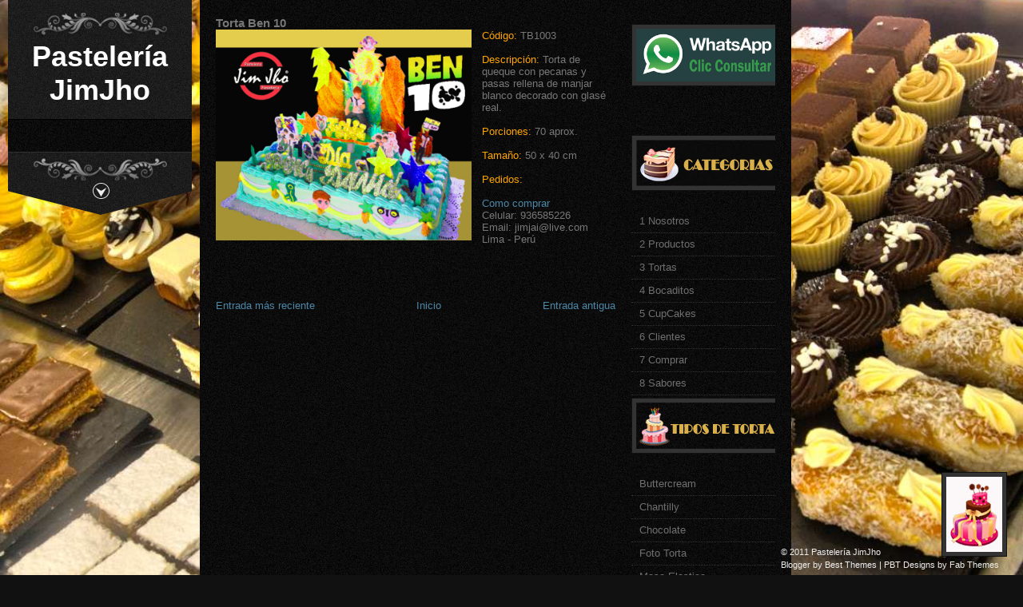

--- FILE ---
content_type: text/html; charset=UTF-8
request_url: https://www.pasteleriajimjho.com/2013/04/torta-ben-10.html
body_size: 56158
content:
<!DOCTYPE html>
<html lang='id' xmlns='http://www.w3.org/1999/xhtml' xmlns:b='http://www.google.com/2005/gml/b' xmlns:data='http://www.google.com/2005/gml/data' xmlns:expr='http://www.google.com/2005/gml/expr'>
<head>
<link href='https://www.blogger.com/static/v1/widgets/2944754296-widget_css_bundle.css' rel='stylesheet' type='text/css'/>
<meta content='text/html; charset=UTF-8' http-equiv='Content-Type'/>
<meta content='blogger' name='generator'/>
<link href='https://www.pasteleriajimjho.com/favicon.ico' rel='icon' type='image/x-icon'/>
<link href='https://www.pasteleriajimjho.com/2013/04/torta-ben-10.html' rel='canonical'/>
<link rel="alternate" type="application/atom+xml" title="Pastelería JimJho - Atom" href="https://www.pasteleriajimjho.com/feeds/posts/default" />
<link rel="alternate" type="application/rss+xml" title="Pastelería JimJho - RSS" href="https://www.pasteleriajimjho.com/feeds/posts/default?alt=rss" />
<link rel="service.post" type="application/atom+xml" title="Pastelería JimJho - Atom" href="https://www.blogger.com/feeds/7968351052289743994/posts/default" />

<link rel="alternate" type="application/atom+xml" title="Pastelería JimJho - Atom" href="https://www.pasteleriajimjho.com/feeds/7253180687728459922/comments/default" />
<!--Can't find substitution for tag [blog.ieCssRetrofitLinks]-->
<link href='https://blogger.googleusercontent.com/img/b/R29vZ2xl/AVvXsEjPouQfPG1zEKEXJQ2C0kC8wmppR-KnhUCoz4BQ1sEP2c8ezXdmSfQHCgozaI9bmb55hizF_D3JydvYkWaWFZTfyedQROBcf9jCpeMjdHwHIzFrjvCj7hG7KRhZNOpU8OEskdgMXGDX7omh/s1600/ben+10.jpg' rel='image_src'/>
<meta content='https://www.pasteleriajimjho.com/2013/04/torta-ben-10.html' property='og:url'/>
<meta content='Torta Ben 10' property='og:title'/>
<meta content='  Código:  TB1003   Descripción:  Torta de queque con pecanas y pasas rellena de manjar blanco decorado con glasé real.   Porciones:  70 apr...' property='og:description'/>
<meta content='https://blogger.googleusercontent.com/img/b/R29vZ2xl/AVvXsEjPouQfPG1zEKEXJQ2C0kC8wmppR-KnhUCoz4BQ1sEP2c8ezXdmSfQHCgozaI9bmb55hizF_D3JydvYkWaWFZTfyedQROBcf9jCpeMjdHwHIzFrjvCj7hG7KRhZNOpU8OEskdgMXGDX7omh/w1200-h630-p-k-no-nu/ben+10.jpg' property='og:image'/>
<title>
Torta Ben 10 | Pastelería JimJho
</title>
<style id='page-skin-1' type='text/css'><!--
/*
-----------------------------------------------------------
<----------->Blogger Template Style<------------------------>
-----------------------------------------------------------
Template Name  : Wallbase | Blogger Template
Author         : Best Theme / vk bhardwaj
Author URI     : http://besttheme.net/
Created Time   : 6:01 Thursday (IST) - Time in India
Created Date   : Sep 15, 2011
------------------------------------------------------------
<------> Credit> BestTheme.Net / Www.Web2feel.Com    <------->
-----------------------------------------------------------*/
#navbar-iframe{display:none;}*{margin: 0px;padding: 0px;}
#LinkList10 h2{display:none;}
/*----------------------------------------------------
{--------}  Generic  {--------}
----------------------------------------------------*/
body {
margin:0 auto;
padding:0px 0px 0px 0px;
background:#000;
font-family:Arial,Tahoma,Century gothic, sans-serif;
color:#666;
font-size:13px;
}
img {
border:0;
margin: 0 0;
}
a {
color:#4D87A7;
text-decoration:none;
outline:none;
}
a:hover {
color:#fff;
text-decoration:none;
}
h1, h2, h3, h4, h5, h6 {}
blockquote {
padding:0px 10px 0px 20px;
color:#666;
font-style: italic;
font-family:Georgia;
}
table {
border-collapse: collapse;
border-spacing: 0;
}
.clear {
clear:both;
}
img.centered{
display: block;
margin-left: auto;
margin-right: auto;
margin-bottom: 10px;
padding: 0px;
}
img.alignnone {
padding: 5px 5px;
margin: 0px 0px 10px 0px;
display: inline;
background:#eee;
}
img.alignright {
padding: 5px 5px;
margin: 5px 0px 10px 10px;
display: inline;
background:#eee;
}
img.alignleft {
padding: 5px 5px;
margin: 10px 15px 10px 0px;
display: inline;
background:#eee;
}
.aligncenter {
display: block;
margin-left: auto;
margin-right: auto;
margin-bottom: 10px;
}
.alignright {
float: right;
margin: 0px 0px 10px 10px;
}
.alignleft {
float: left;
margin: 10px 15px 10px 0px;
}
.rounded{
border-radius: 5px;
-moz-border-radius: 5px;
-webkit-border-radius: 5px;
}
.boxshadow{
-moz-box-shadow: 0px 0px 5px #888;
-webkit-box-shadow: 0px 0px 5px #888;
box-shadow: 0px 0px 5px #888;
}
.clearfix:after {
content: ".";
display: block;
clear: both;
visibility: hidden;
line-height: 0;
height: 0;
}
.clearfix {
display: inline-block;
}
html[xmlns] .clearfix {
display: block;
}
* html .clearfix {
height: 1%;
}
/*----------------------------------------------------
{--------}  Font Face {--------}
----------------------------------------------------*/
@font-face {
font-family: 'BebasNeueRegular';
src: url('https://sites.google.com/site/directorybesttheme/wallbase/BebasNeue-webfont.eot');
src: url('https://sites.google.com/site/directorybesttheme/wallbase/BebasNeue-webfont.eot?#iefix') format('embedded-opentype'),
url('https://sites.google.com/site/directorybesttheme/wallbase/BebasNeue-webfont.woff') format('woff'),
url('https://sites.google.com/site/directorybesttheme/wallbase/BebasNeue-webfont.ttf') format('truetype'),
url('https://sites.google.com/site/directorybesttheme/wallbase/BebasNeue-webfont.svg#BebasNeueRegular') format('svg');
font-weight: normal;
font-style: normal;
}
@font-face {
font-family: 'UbuntuMedium';
src: url('https://sites.google.com/site/directorybesttheme/wallbase/Ubuntu-Medium-webfont.eot');
src: url('https://sites.google.com/site/directorybesttheme/wallbase/Ubuntu-Medium-webfont.eot?#iefix') format('embedded-opentype'),
url('https://sites.google.com/site/directorybesttheme/wallbase/Ubuntu-Medium-webfont.woff') format('woff'),
url('https://sites.google.com/site/directorybesttheme/wallbase/Ubuntu-Medium-webfont.ttf') format('truetype'),
url('https://sites.google.com/site/directorybesttheme/wallbase/Ubuntu-Medium-webfont.svg#UbuntuMedium') format('svg');
font-weight: normal;
font-style: normal;
}
/*----------------------------------------------------
{--------}  Outer cover  {--------}
----------------------------------------------------*/
#casing {
padding:0px 0px;
width:740px;
margin:0px 0px 0px 250px;
float:left;
}
.incasing{
background:url(https://blogger.googleusercontent.com/img/b/R29vZ2xl/AVvXsEiaBPxbu2JXBgGLYpB-4GZiMQMagyDHKLJ4i3TMWd5DaUXeD9WPd7PwSukV3FX1lQJFYrAY3jJL6bszqPv6vNSn8HcYR87vth74Ls9E0qP_iW3ZbAkPviNq4mDevzSTFyDu7L4l1NTozIyl/s0/botmen2.png);
padding:0px 0px 0px 0px;
margin-bottom:25px;
width:740px;
float:left;
/* display:none; */
}
/*----------------------------------------------------
{--------}  The Header  {--------}
----------------------------------------------------*/
#masthead{
width:230px;
z-index: 200;
top: 0px;
left: 10px !important;
position: fixed;
}
#top {
margin:0px 0px ;
padding:50px 0px 15px 0px;
text-align:center;
background:url(https://blogger.googleusercontent.com/img/b/R29vZ2xl/AVvXsEjzQnTSaM-SEUY8ddAmRsW4r47i8nrhyAdOuShkU6W06ajkezdnyG3ssVfenxl334SuQooSILsWnDdUFZercDHRamU9Cps_Zx-322-YsRaCUmhnqtV3-0hljPiX0zVZ8sSpAHeAuTO4bmuN/s0/mast2.png) repeat-y;
border-bottom:1px solid #000;
width:230px;
}
h1.logo{
font-size:36px;
}
h1.logo a:link, h1.logo a:visited{
color:#fff;
}
h1.logo a:hover{
color:#fff;
}
h1.logo img{
display:block;
margin-left:15px;
}
/*----------------------------------------------------
{--------}  The Search  {--------}
----------------------------------------------------*/
#search {
width:200px;
padding:0px ;
margin:10px 10px 0px 0px;
display:inline-block;
float:right;
background:#1d1d1d;
border:1px solid #2e2e2e;
}
#search form {
margin: 0px 0px 0px 0px;
padding: 0;
}
#search fieldset {
margin: 0;
padding: 0;
border: none;
}
#search p {
margin: 0;
font-size: 85%;
}
#s {
width:160px;
background:#1d1d1d;
margin:0px 0px 0px 3px;
padding: 3px 5px;
height:20px;
border:none;
font-size:14px;
font-family:BebasNeueRegular,Arial, verdana,Century gothic, sans-serif;
color:#ddd;
float:left;
display:inline;
}
#searchsubmit{
background:url(https://blogger.googleusercontent.com/img/b/R29vZ2xl/AVvXsEgC5rHNKsbw1PmJvJ2RR3Hj2J88joZ1XNo-7WY05vPk5CUGe7-QwbVg80W5O6LYm84NBovJTmNoFFzf6g-0cEjOcI3dQJGQaYzhX1KTLJRt95J9-6zhaGnEG8rIVSvw-3OJbFv6IVzwBQik/s0/search.png);
border:none;
color:#fff;
display:block;
width:12px;
height:12px;
margin:7px 7px 0px 0px;
padding:5px 5px;
float:right;
cursor:pointer;
}
#searchpage{
background:#fff;
border:1px solid #ccc;
margin:0px 10px 0px 10px;
}
#sform{
width:450px;
border:none;
padding:6px 5px;
}
#formsubmit{
float:right;
background:url(images/sfrm.png) repeat-x;
border-left:1px solid #ccc!important;
border:none;
padding:5px 5px;
}
.scover{}
.sbox{
padding:10px 0px;
padding:10px 0px;
}
.sbox p{
padding:5px 0px;
color:#777!important;
}
.shead{
margin:0px 10px 25px 10px;
}
.shead p{
margin-left:10px;
margin-bottom:10px;
color:#3E91CE;
}
.stitle h2{
font-family:'BebasNeueRegular';
font-weight:normal;
padding:0px 0px;
font-size:26px;
}
.stitle h2 a{
color:#6D6750;
}
.searchmeta{
margin-top:5px;
color:#D14E25;
text-transform:uppercase;
font-size:10px;
}
.searchmeta a{
color:#D14E25;
}
/*----------------------------------------------------
{--------}  Menu {--------}
----------------------------------------------------*/
#botmenu{
padding:20px 10px;
width:210px;
background:url(https://blogger.googleusercontent.com/img/b/R29vZ2xl/AVvXsEiaBPxbu2JXBgGLYpB-4GZiMQMagyDHKLJ4i3TMWd5DaUXeD9WPd7PwSukV3FX1lQJFYrAY3jJL6bszqPv6vNSn8HcYR87vth74Ls9E0qP_iW3ZbAkPviNq4mDevzSTFyDu7L4l1NTozIyl/s0/botmen2.png) repeat-y;
}
#submenu{
font-family:BebasNeueRegular,Arial, verdana,Century gothic, sans-serif;
font-size:16px;
margin:0px 0px;
}
/*----------------------------------------------------
{--------}  Essential styles  {--------}
----------------------------------------------------*/
.sf-menu, .sf-menu * {
margin:			0;
padding:		0;
list-style:		none;
}
.sf-menu {
line-height:	1.0;
}
.sf-menu ul {
position:		absolute;
top:			-999em;
width: 			210px; /* left offset of submenus need to match (see below) */
}
.sf-menu ul li {
width:			100%;
border-bottom:1px solid #fff;
}
.sf-menu li:hover {
visibility:		inherit; /* fixes IE7 'sticky bug' */
}
.sf-menu li {
float:			left;
position:		relative;
}
.sf-menu a {
display:		block;
position:		relative;
}
.sf-menu li:hover ul,
.sf-menu li.sfHover ul {
left:			0;
top:			2.5em; /* match top ul list item height */
z-index:		99;
}
ul.sf-menu li:hover li ul,
ul.sf-menu li.sfHover li ul {
top:			-999em;
}
ul.sf-menu li li:hover ul,
ul.sf-menu li li.sfHover ul {
left:			200px; /* match ul width */
top:			0;
}
ul.sf-menu li li:hover li ul,
ul.sf-menu li li.sfHover li ul {
top:			-999em;
}
ul.sf-menu li li li:hover ul,
ul.sf-menu li li li.sfHover ul {
left:			200px; /* match ul width */
top:			0;
}
/*----------------------------------------------------
{--------}  Demo Skin  {--------}
----------------------------------------------------*/
.sf-menu {
float:left;
}
.sf-menu a {
padding: 		.75em 1em;
text-decoration:none;
}
.sf-menu a, .sf-menu a:visited  { /* visited pseudo selector so IE6 applies text colour*/
color:#bbb;
}
.sf-menu li {
background:		;
}
.sf-menu li li {
background:url(https://blogger.googleusercontent.com/img/b/R29vZ2xl/AVvXsEgkvYV5vgWmjKrsbs3zbX_fzgLOBbF2RE1ATI7YLEXBatULnSeZZWtSmvN6-RzP-tHteFE1SUrIjrrrRxUB9_R6eseIWeYU-F3Ik1CGb9DlaUizUcJiQbS2tk3UwJzRlYbLvQyCY2rbUEBF/s0/menu.png);
border-bottom:1px solid #2a2a2a;
border-left:1px solid #2a2a2a;
border-right:1px solid #2a2a2a;
}
.sf-menu li li li {
background:url(https://blogger.googleusercontent.com/img/b/R29vZ2xl/AVvXsEgkvYV5vgWmjKrsbs3zbX_fzgLOBbF2RE1ATI7YLEXBatULnSeZZWtSmvN6-RzP-tHteFE1SUrIjrrrRxUB9_R6eseIWeYU-F3Ik1CGb9DlaUizUcJiQbS2tk3UwJzRlYbLvQyCY2rbUEBF/s0/menu.png);
border-bottom:1px solid #2a2a2a;
border-left:1px solid #2a2a2a;
border-right:1px solid #2a2a2a;
}
.sf-menu li:hover, .sf-menu li.sfHover,
.sf-menu a:focus, .sf-menu a:hover, .sf-menu a:active {
outline:		0;
color:#fff;
}
/*----------------------------------------------------
{--------}  Arrows  {--------}
----------------------------------------------------*/
.sf-menu a.sf-with-ul {
padding-right: 	2.25em;
min-width:1px; /* trigger IE7 hasLayout so spans position accurately */
}
.sf-sub-indicator {
position:		absolute;
display:		block;
right:			.75em;
top:			1.05em; /* IE6 only */
width:			10px;
height:			10px;
text-indent: 	-999em;
overflow:		hidden;
background:		url(https://blogger.googleusercontent.com/img/b/R29vZ2xl/AVvXsEiG-3AZegseWH4kD0L3t9WChlz0BcVXzBM82ns6CjDVl2i-2KATSfZ-0GcAGRSeNvNipg5_i5gNR1w88RI4V4IQNMPlkU8vlBoUak8nK1ZgAujKHe8D8m39qcI2aMXhRrTxcCtIykJQv0mV/s0/arrows.png) no-repeat -10px -100px; /* 8-bit indexed alpha png. IE6 gets solid image only */
}
a > .sf-sub-indicator {  /* give all except IE6 the correct values */
top:			.8em;
background-position: 0 -100px; /* use translucent arrow for modern browsers*/
}
/* apply hovers to modern browsers */
a:focus > .sf-sub-indicator,
a:hover > .sf-sub-indicator,
a:active > .sf-sub-indicator,
li:hover > a > .sf-sub-indicator,
li.sfHover > a > .sf-sub-indicator {
background:		url(https://blogger.googleusercontent.com/img/b/R29vZ2xl/AVvXsEiG-3AZegseWH4kD0L3t9WChlz0BcVXzBM82ns6CjDVl2i-2KATSfZ-0GcAGRSeNvNipg5_i5gNR1w88RI4V4IQNMPlkU8vlBoUak8nK1ZgAujKHe8D8m39qcI2aMXhRrTxcCtIykJQv0mV/s0/arrows.png) no-repeat -10px -100px; /* arrow hovers for modern browsers*/
}
/* point right for anchors in subs */
.sf-menu ul .sf-sub-indicator { background-position:  -10px 0; }
.sf-menu ul a > .sf-sub-indicator { background-position:  0 0; }
/* apply hovers to modern browsers */
.sf-menu ul a:focus > .sf-sub-indicator,
.sf-menu ul a:hover > .sf-sub-indicator,
.sf-menu ul a:active > .sf-sub-indicator,
.sf-menu ul li:hover > a > .sf-sub-indicator,
.sf-menu ul li.sfHover > a > .sf-sub-indicator {
background-position: -10px 0; /* arrow hovers for modern browsers*/
}
/*** shadows for all but IE6 ***/
.sf-shadow ul {
padding: 0 8px 9px 0;
-moz-border-radius-bottomleft: 17px;
-moz-border-radius-topright: 17px;
-webkit-border-top-right-radius: 17px;
-webkit-border-bottom-left-radius: 17px;
}
.sf-shadow ul.sf-shadow-off {
background: transparent;
}
.sf-vertical, .sf-vertical li {
width: 210px;
}
.sf-vertical li {
border-bottom:1px solid #191919;
}
.sf-vertical li:hover ul, .sf-vertical li.sfHover ul {
left: 200px;
top: 0;
}
.sf-vertical .sf-sub-indicator {
background-position: -10px 0;
}
.sf-vertical a > .sf-sub-indicator {
background-position: 0 0;
}
.sf-vertical a:focus > .sf-sub-indicator, .sf-vertical a:hover > .sf-sub-indicator, .sf-vertical a:active > .sf-sub-indicator, .sf-vertical li:hover > a > .sf-sub-indicator, .sf-vertical li.sfHover > a > .sf-sub-indicator {
background-position: -10px 0;
}
/*----------------------------------------------------
{--------}  Menu Bottom  {--------}
----------------------------------------------------*/
.strigger{
height:78px;
background:url(https://blogger.googleusercontent.com/img/b/R29vZ2xl/AVvXsEhdLihWIi7Mm4kKdhByL_yg8ChaKXntfzVgCI5TE20wVMOGSCV8mcYh_NkY3DSR2rSpg4wH-K6gO0C5D08IAFTL_GIPc7fk7XSqOQR-cQclQ0jMTj4ni6btKxbkdt0edu9MT14b8Ru6uHT8/s0/strigger2.png);
display:block;
border-top:1px solid #302F2F;
}
span.trig,span.trigu{
width:27px;
height:26px;
background:url(https://blogger.googleusercontent.com/img/b/R29vZ2xl/AVvXsEg63GFks5PHyxCnDf5AyVTJ277r14y1UCDVl0MR9ka_rmkIVj-FYdFobCTMO8aY9BXHiwQU7wMcAHRUcuO8FXqCZe861flsuk4QLQcaZLB8SPmxFWu4C4QUyyZyBmHOO2HJmWuWwcgIxwWn/s0/trigd2.png);
display:block;
margin-left:103px;
margin-top:35px;
cursor:pointer;
}
span.trigu{
background:url(https://blogger.googleusercontent.com/img/b/R29vZ2xl/AVvXsEg63GFks5PHyxCnDf5AyVTJ277r14y1UCDVl0MR9ka_rmkIVj-FYdFobCTMO8aY9BXHiwQU7wMcAHRUcuO8FXqCZe861flsuk4QLQcaZLB8SPmxFWu4C4QUyyZyBmHOO2HJmWuWwcgIxwWn/s0/trigd2.png)!important;
}
/*----------------------------------------------------
{--------} Main Content  {--------}
----------------------------------------------------*/
#content {
float:left;
width: 500px;
height:100%;
padding:10px 0px 0px 0px;
margin:10px 0px 0px 20px;
display:inline;
overflow:hidden;
}
/*----------------------------------------------------
{--------}  Post  {--------}
----------------------------------------------------*/
.entry img{
float:left;
margin:0px 10px 10px 0px;
max-width:490px;
padding:5px ;
background:#000;
}
.post {
margin: 0px 0px 30px 0px;
height:100%;
color:#777;
}
.title{
margin: 0px 0px;
padding: 5px 0px;
}
.title  h2 {
margin: 0px 0px;
padding: 0px 0px 5px 0px ;
font-size: 20px ;
font-family:'UbuntuMedium';
font-weight:normal;
text-transform:uppercase;
}
.title  h2 a, .title  h2 a:link, .title  h2 a:visited  {
color:#eee;
background-color: transparent;
}
.title  h2 a:hover  {
color: #fff;
background-color: transparent;
}
.postmeta{
padding:5px 0px;
border-top:1px solid #333;
border-bottom:1px solid #333;
font-size:10px;
text-transform:uppercase;
}
.author{
color:#fff;
padding:2px 5px 2px 15px;
background:url(https://blogger.googleusercontent.com/img/b/R29vZ2xl/AVvXsEjX8SejHMHet5brkBGYd0gNweqUvfkR9RLPrxKpQWK1fU1clZOJCUkrGqbsRWmoFKbRA4GtDVdwy5jIGcRq-NaifYqb195E6iol_1_AbHrWEgbkgYp5mc1jPgTjqNu0mRm1U3sBonZeWn_s/s0/user.png) left center no-repeat;
}
.clock{
color:#fff;
padding:2px 5px 2px 15px;
background:url(https://blogger.googleusercontent.com/img/b/R29vZ2xl/AVvXsEhHT2h1ATHc1Sr0UwtcBUO6RuqahM0C88g3-tb7E2i0fjHIrlRMxaWBnHTZHQ9OzbTe2w3ZO4PiVmvJBBMLWzAh6lElFNFMV2z2g-GyrARddijJMU2BdK3WPc4Yb_sZm_Q2mRzAulrMFONn/s0/clock.png) left center no-repeat;
}
.comm{
color:#fff;
padding:2px 5px 2px 15px;
background:url(https://blogger.googleusercontent.com/img/b/R29vZ2xl/AVvXsEhGFxzCg5VGY3xvRUluTUtdnO-eO5CDjf8iGxbGR_najhTkNfJKV0W2QTXTczswrsaQf2JWodvllX6RtJrRSw0aAtk_slO2k4ISrr49pnjgt1xXNWkMZC2ax6qkd2f0W2Y1Oblu2Tkgx9MY/s0/comm.png) left center no-repeat;
}
.comm a:link,
.comm a:visited {
color:#fff;
}
.comm a:hover{
color:#fff;
}
.morer{
float:right;
margin-right:5px;
background:url(images/rmore.png) no-repeat;
width:121px;
height:38px;
line-height:38px;
text-align:center;
color:#fff!important;
text-decoration:none;
}
.singleinfo {
font:10px  Tahoma, Georgia, Arial,century gothic,verdana, sans-serif;
text-transform:uppercase;
color:#827A60;
padding:5px 0px;
}
.category{
padding:5px 0 5px 20px;
color:#fff;
background:url(https://blogger.googleusercontent.com/img/b/R29vZ2xl/AVvXsEi6spm0D0_4OYd4y5vxDQjI3L2RFR1Wj-Z70PzALpx1w2-unVfIlE9tUcSspHcEViUsAFl0nH0bfvPZQ-gmpp-xxVxCPk4-WH0rVVDE8iQJncM3UdO_ttvIOP5hGqWL3_eDasiObkcjB5xu/s0/tag.png) left center no-repeat;
}
.category a:link,.category a:visited{
color:#4D87A7;
}
.category a:hover{
color:#fff;
}
.cover {
margin:0 0;
padding: 0px 0px ;
}
.entry {
margin:0px 0px;
padding: 0px 0px 5px 0px ;
}
.entry a:link,
.entry a:visited {
color:#4D87A7;
}
.entry a:hover {
color:#fff;
background-color: transparent;
}
.entry ul, .entry ol{
margin: .4em 0 1em;
line-height: 150%;
}
.entry ul li, .entry ol li{
list-style-position:outside;
margin-left: 1.6em;
}
.entry p{
margin:5px 0px 10px 0px;
padding:10px 0px;
line-height:24px;
}
/*----------------------------------------------------
{--------}  Sidebar  {--------}
----------------------------------------------------*/
#sidebar-wrapper {
float:right;
width:180px;
padding:20px 0px 0px 0;
margin:10px 20px 0px 0px;
display:inline;
overflow:hidden;
}
.sidebar h2 {
font-family:'UbuntuMedium';
color:#ccc;
font-size:16px;
padding:0px 0px 0px 0px;
margin-bottom:10px;
font-weight:normal;
}
.sidebar .widget {
width:180px;
margin:0px 0px 30px 0px;
list-style:none;
color:#6f6f6f;
}
.sidebar .widget-content {
padding:0px;
margin:0;
}
.sidebar ul {
list-style-type: none;
margin: 0 0 0 0px ;
padding: 0;
}
.sidebar li  {
color:#6f6f6f;
text-decoration: none;
padding: 0px 0px 0px 10px;
display:block;
list-style-type:none;
line-height:28px;
border-bottom:1px dotted #333;
}
.sidebar li a:link, .sidebar li a:visited {
color:#6f6f6f;
text-decoration: none;
}
.sidebar li a:hover {
color: #fff;
}
.sidebar img {
margin: 0 10px 10px 0;
border:1px solid #111111;
background:#333333;
padding:5px;
}
#BlogArchive1_ArchiveMenu {
border:1px solid #111;
background:#333;
color:#555;
text-decoration: none;
margin-top:5px;
padding:10px;
width:180px;
}
#Followers1-wrapper {
background:#333 none repeat scroll 0 0;
border:1px dotted #111;
color:#fff;
width:180px;
}
.profile-link {
display:none;
}
.squarebanner {
margin:20px 0px 10px 20px;
width:270px;
float:left;
}
.squarebanner ul{
list-style-type:none;
margin: 0px auto;
padding: 0px 5px 0px 0px;
overflow:hidden;
width:270px;
}
.squarebanner ul li{
list-style-type:none;
margin: 10px 10px 0px 0px;
float:left;
display:inline;
background:#eee;
}
.squarebanner ul li.rbanner{
margin-right:0px;
}
/*----------------------------------------------------
{--------}  Footer Widgets  {--------}
----------------------------------------------------*/
#bottom{
margin:0px auto;
width:740px;
padding-bottom:20px;
}
.bottomcover{
margin:0px auto;
}
h3.bothead{
font-size:18px;
padding:10px 0px 10px 0px;
color:#fff;
text-shadow:1px 1px 0px #111;
font-family:'UbuntuMedium';
font-weight:normal;
}
.botwid{
float:left;
width:190px;
padding-bottom:30px;
font-size:12px;
margin:20px 10px 20px 18px;
color:#ddd;
list-style:none;
}
.botwid ul {
list-style-type: none;
margin:  0px;
padding: 0px 0px 0px 0px ;
}
.botwid li{
list-style-type: none;
margin: 0 ;
padding: 0;
}
.botwid ul ul  {
list-style-type: none;
margin: 0;
padding: 0px 0px 0px 0px;
background-repeat:no-repeat;
}
.botwid ul ul ul{
list-style-type: none;
margin: 0;
padding: 0;
border:0;
}
.botwid ul ul ul ul{
list-style-type: none;
margin: 0;
padding: 0;
border:0;
}
.botwid ul li {
height:100%;
line-height:18px;
clear: left;
width: 190px;
list-style-type: none;
}
.botwid ul li a:link, .botwid ul li a:visited  {
color: #777;
text-decoration: none;
padding: 5px 0px 5px 0px;
display:block;
border-bottom:1px dotted #555;
}
.botwid ul li a:hover{
color: #fff;
}
.botwid p{
padding: 7px 0px;
margin:0;
line-height:150%;
}
.botwid table {
width:100%;
text-align:center;
color:#787d7f;
}
/*----------------------------------------------------
{--------}  Footer  {--------}
----------------------------------------------------*/
#footer {
padding:5px 0 5px 0px;
color:#eee;
font-size:11px;
z-index: 200;
bottom: 0px;
right: 0px !important;
position: fixed;
}
#footer a:link , #footer a:visited{
color:#eee;
}
#footer a:hover {
color:#eee;
}
.fcred{
text-align:left;
margin:0px 30px 0px 20px;
line-height:16px;
}
/*----------------------------------------------------
{--------}  The Navigation  {--------}
----------------------------------------------------*/
#tnavigation{
margin:10px 0px 0px 0px;
padding:5px 0px;
}
/*----------------------------------------------------
{--------}  The Attachment  {--------}
----------------------------------------------------*/
.contentCenter {
text-align:center;
}
h2.pagetitle {
padding:10px 0px;
font-size:14px;
text-align:center;
color:#444;
margin-bottom:10px;
}
h2.pagetitle a {
color:#507409;
}
.archead{
color:#fff;
text-align:left;
padding:25px 0px 5px 20px;
font-size:14px;
text-shadow:2px 2px 5px #000;
font-family:BebasNeueRegular,Arial, verdana,Century gothic, sans-serif;
}
/*----------------------------------------------------
{--------}  Comments  {--------}
----------------------------------------------------*/
#commentsbox {
margin:0 0px;
}
h3#comments{
font-size:18px;
color:#eee;
font-weight:normal;
padding:10px 0px 10px 0px ;
margin-top:10px;
background:url(images/coms.png) left no-repeat;
font-family: 'UbuntuMedium';
}
ol.commentlist {
margin:0px 0 0;
clear:both;
overflow:hidden;
list-style:none;
}
ol.commentlist li {
margin:20px 0;
line-height:18px;
padding:10px;
background:#161616;
border:1px solid #222;
}
ol.commentlist li .comment-author {
color:#999;
}
ol.commentlist li .comment-author a:link,ol.commentlist li .comment-author a:visited{
color:#999;
font-weight:bold;
text-decoration:none !important;
}
ol.commentlist li .comment-author .fn {
color:#999;
}
cite.fn{
color:#eee;
font-style:normal;
}
ol.commentlist li .comment-author .avatar{
float:right;
border:1px solid #333;
background:#000;
padding:3px;
}
ol.commentlist li .comment-meta{
font-size:10px;
}
ol.commentlist li .comment-meta .commentmetadata{
color:#000;
}
ol.commentlist li .comment-meta a {
color:#4D87A7;
text-decoration:none !important;
}
ol.commentlist li p {
line-height:22px;
margin-top:5px;
color:#666;
font-size:12px;
}
ol.commentlist li .reply{
margin-top:10px;
font-size:10px;
}
ol.commentlist li .reply a{
background:#666;
border:1px solid #888;
color:#fff;
text-decoration:none;
padding:3px 10px;
}
ol.commentlist li.odd {}
ol.commentlist li.even {}
ol.commentlist li ul.children {
list-style:none;
margin:1em 0 0;
text-indent:0;
}
ol.commentlist li ul.children li.depth-2 {
margin:0 0 0px 50px;
}
ol.commentlist li ul.children li.depth-3 {
margin:0 0 0px 50px;
}
ol.commentlist li ul.children li.depth-4 {
margin:0 0 0px 50px;
}
ol.commentlist li ul.children li.depth-5 {
margin:0 0 0px 50px;
}
.comment-nav{
padding:5px 0px;
height:20px;
}
.comment-nav a:link,.comment-nav a:visited{
color:#777;
}
.avatar-image-container {
float:right;
background:#fff;
border:1px solid #ccc;
margin:0px 0px 10px 0px;
padding:5px;
height:32px;
width:32px;
}
.avatar-image-container img {
background:url(https://lh3.googleusercontent.com/blogger_img_proxy/AEn0k_vMHD-IckyGvF_bBjmLvElf7kY0VuWWjWGrDp-WPvrbkGzXXZJBs9IWw7egAZ-br5KdDljvfegQMny5UVrbbatbmYlBWPKlXG8R6m2vWobluaKgT6iK5cFUTyE=s0-d) no-  repeat;
height:32px;
width:32px;
}
#respond{
padding:0px 0px ;
margin:10px 0px;
}
#respond h3 {
font-size:16px;
font-weight:normal;
padding:5px 0px 0px 0px ;
margin:0px 0px;
color:#eee;
font-family: 'UbuntuMedium';
}
#commentform {
padding:10px 0px;
}
#commentform a {
color:#4D87A7;
}
#commentform p{
margin:5px 0px ;
color:#999;
}
#respond label{
display:block;
padding:5px 0;
color:#999;
}
#respond  label small {
font-size:10px;
}
#respond input {
margin-bottom:10px;
padding:5px 5px;
margin:0 10px 10px 0;
background:#333;
border:1px solid #444;
color:#ddd;
}
#commentform  input{
width:50%;
}
#respond  input#commentSubmit {
width:100px;
padding:3px 5px;
background:#4D87A7;
border:1px solid #3C708C;
color:#fff;
margin:10px 0px;
cursor:pointer;
}
textarea#comment{
border:none;
background:#333;
border:1px solid #444;
width:70%;
margin:10px 0px 0px 0px;
padding:5px 5px;
color:#ddd;
}
/*----------------------------------------------------
{--------}  Pagination  {--------}
----------------------------------------------------*/
.wp-pagenavi{
font-size:12px;
text-align: center !important;
}
.wp-pagenavi a, .wp-pagenavi a:link, .wp-pagenavi a:visited {
text-decoration: none;
background:#4D87A7 !important;
border: 1px solid #5FA6CC!important;
color:#fff !important;
padding:3px 7px !important;
display: block;
text-align: center;
float: left;
margin-right: 4px;
}
.wp-pagenavi a:hover {
color: #ffffff;
}
.wp-pagenavi span.pages {
display:none;
}
.wp-pagenavi span.current {
text-decoration: none;
background:#333 !important;
border: 1px solid #444!important;
color:#fff !important;
padding:3px 7px !important;
display: block;
text-align: center;
float: left;
margin-right: 4px;
}
.wp-pagenavi span.extend {
text-decoration: none;
background:#333 !important;
border: 1px solid #444 !important;
color:#fff !important;
padding:3px 7px !important;
display: block;
text-align: center;
float: left;
margin-right: 4px;
}
/* 404  */
.ntitle h2{
color:#fff;
font-size:60px!important;
text-shadow:2px 2px 5px #000;
text-align:center;
margin-top:60px;
}
.nentry{
color:#fff;
text-align:center;
font-size:24px;
text-shadow:2px 2px 5px #000;
font-family:BebasNeueRegular,Arial, verdana,Century gothic, sans-serif;
margin-bottom:40px;
}
#usearch{
width:400px;
margin:30px auto;
margin-bottom:50px;
background:#222;
border:1px solid #333;
padding:5px 10px;
}
#seform{
background:transparent;
border:none;
width:340px;
color:#ddd;
}
#sebut{
background:transparent;
border:none;
color:#fff;
}
/*----------------------------------------------------
{--------}  Portfolio  {--------}
----------------------------------------------------*/
.porthov{
position:relative;
}
span.overlay{
position:absolute;
left:50%;
top:50%;
margin-top:-16px;
margin-left:-16px;
width:32px;
height:32px;
background:url(https://blogger.googleusercontent.com/img/b/R29vZ2xl/AVvXsEhQ8IznvnGiUqFl_PvB2ZeWrg-92gpXXAImXNvq2qjV1ZTft1A7eoCVNfEt3VKJCbGexFq5_Sq4WlBFlbtgVuu2efcpyplUALOOkus4SXLbqWewo1TCimFyrGD3aciln979Kxz9gPR9XVIC/s0/zoom.png);
display:none;
}
.portimg1{
margin-top:10px;
}
.port2{
width:330px;
float:left;
clear:left;
}
.port2l{
float:right;
clear:right;
}
.port3{
width:220px;
float:left;
margin-right:20px;
}
.port3l{
float:right;
margin-right:0px;
}
.ptitle{
margin: 0px 0px;
padding: 5px 0px;
}
.ptitle  h2 {
margin: 0px 0px;
padding: 0px 0px 5px 0px ;
font-size: 14px;
font-family:'UbuntuMedium';
font-weight:normal;
text-transform:uppercase;
}
.ptitle  h2 a, .ptitle  h2 a:link, .ptitle  h2 a:visited  {
color:#eee;
background-color: transparent;
}
.ptitle  h2 a:hover  {
color: #fff;
background-color: transparent;
}
/*
Supersized - Fullscreen Slideshow jQuery Plugin
Version 3.1.3
www.buildinternet.com/project/supersized
By Sam Dunn / One Mighty Roar (www.onemightyroar.com)
Released under MIT License / GPL License
*/
* { margin:0; padding:0; }
body { background:#111; }
img{ border:none;
}
#supersized-loader {
position:absolute;
top:50%;
left:50%;
z-index:10;
width:60px;
height:60px;
margin:-30px 0 0 -30px;
text-indent:-999em;
background-color:#111;
background:rgba(0,0,0,0.8) url(https://blogger.googleusercontent.com/img/b/R29vZ2xl/AVvXsEgZRBiT76d19adfObaybTNFy17AuYLRJnIal5-DYgLl6Q0bE1VYVLXAGMwT2W9cfC5uzjk6h6vs__TaivwVVDfPuKJA8g5kZQ3IEHc7nVOVcL8gHqmQuEU49n4F5hh9Wcc2OrrGqdRX_Vox/s0/progress.png) no-repeat center center;
-webkit-border-radius:5px;
-moz-border-radius:5px;
border-radius:5px;
}
#supersized {
position:fixed;
left:0;
top:0;
overflow:hidden;
z-index:-999;
height:100%;
width:100%;
}
#supersized img{
width:auto;
height:auto;
position:relative;
display:none;
outline:none;
border:none;
}
#supersized.speed img {
-ms-interpolation-mode:
nearest-neighbor;
image-rendering:-moz-crisp-edges;
}
/*----------------------------------------------------
{--------}  Speed  {--------}
----------------------------------------------------*/
#supersized.quality img {
-ms-interpolation-mode:
bicubic;
image-rendering:
optimizeQuality;
}
/*----------------------------------------------------
{--------}  Quality  {--------}
----------------------------------------------------*/
#supersized a {
z-index:-30;
position:absolute;
overflow:hidden;
top:0;
left:0;
width:100%;
height:100%;
background:#111;
}
#supersized a.prevslide { z-index:-20; }
#supersized a.activeslide { z-index:-10; }
#supersized a.prevslide img, #supersized a.activeslide img{ display:inline; }
/*----------------------------------------------------
{--------}  controls Section  {--------}
----------------------------------------------------*/
#controls-wrapper {
margin:0 auto;
height:62px;
width:100%;
bottom:0;
left:0;
z-index:4;
background:url(../img/nav-bg.png) repeat-x;
position:fixed;
}
#controls {
overflow:hidden;
height:100%;
text-align:left;
z-index:5;
padding:0 114px;
/* Increase padding to give thumbnails room */
}
#slidecounter {
float:left;
color:#888;
font:23px "Helvetica Neue", Helvetica, Arial, sans-serif;
font-weight:bold;
text-shadow:#000 0 -1px 0;
margin:19px 10px 18px 20px;
}
#slidecaption {
overflow:hidden;
float:left;
color:#FFF;
font:16px "Helvetica Neue", Helvetica, Arial, sans-serif;
font-weight:bold;
text-shadow:#000 0 2px 0;
margin:23px 20px 23px 0;
}
#navigation {
float:right;
margin:0px 20px 20px 10px;
}
/*Thumbnail Navigation*/
#nextthumb,#prevthumb {
z-index:6;
display:none;
position:fixed;
bottom:12px;
height:75px;
width:100px;
overflow:hidden;
background:#ddd;
border:2px solid #fff;
-webkit-box-shadow:0 0 5px #000;
}
#nextthumb { right:12px; }
#prevthumb { left:12px; }
#nextthumb img, #prevthumb img { width:150px; height:auto;  }
#nextthumb:active, #prevthumb:active { bottom:10px; }
#navigation > :hover,#nextthumb:hover, #prevthumb:hover { cursor:pointer; }
#bottomhead{
background:url(https://blogger.googleusercontent.com/img/b/R29vZ2xl/AVvXsEgzku5iSpS9DYHyP5JgSSpyP3NfngAn33jTuZI7irRFP1tfv8GsfOFQYv2mrJHJoGfI3CuEX7a5tXlEmi_bpHLBPDsSKq_4n8TSwHMzmpaXWACBZEseG45mONLohuyPRB7EcsS7stOB1yKH/s0/top.png);
z-index: 200;
height:60px;
top: 50px;
left: 240px !important;
position: fixed;
width:100%;
overflow:hidden;
}
#bottomhead #Label99 {
color:#ccc;
height:14px;
overflow:hidden;
padding:5px 0 5px 0;
margin:15px 0 0 0;
}
#Label99 h2 {
display:none;
}
#bottomhead ul li {
float:left;
margin:0 0 0 10px;
list-style:none;
}
#bottomhead ul li a {
color:#ccc;
font-family:verdana;
font-size:11px;
font-weight:bold;
text-transform:uppercase;
line-height:4px;
}
#bottomhead ul li a:hover{
color:#af081b;
}
#Label1{
margin-bottom: -15px !important;
}
#Label3{
margin-bottom: -15px !important;
}
#Label2{
margin-bottom: -15px !important;
}
#HTML1{
margin-bottom: -01px !important;
}.status-msg-wrap {visibility:hidden;display:none;}
--></style>
<script type='text/javascript'>
//<![CDATA[
function convertEntities(b){var d,a;d=function(c){if(/&[^;]+;/.test(c)){var f=document.createElement("div");f.innerHTML=c;return !f.firstChild?c:f.firstChild.nodeValue}return c};if(typeof b==="string"){return d(b)}else{if(typeof b==="object"){for(a in b){if(typeof b[a]==="string"){b[a]=d(b[a])}}}}return b};
//]]>
</script>
<script type='text/javascript'>
//<![CDATA[
/*!
 * jQuery JavaScript Library v1.4.4
 * http://jquery.com/
 *
 * Copyright 2010, John Resig
 * Dual licensed under the MIT or GPL Version 2 licenses.
 * http://jquery.org/license
 *
 * Includes Sizzle.js
 * http://sizzlejs.com/
 * Copyright 2010, The Dojo Foundation
 * Released under the MIT, BSD, and GPL Licenses.
 *
 * Date: Thu Nov 11 19:04:53 2010 -0500
 */
(function(E,B){function ka(a,b,d){if(d===B&&a.nodeType===1){d=a.getAttribute("data-"+b);if(typeof d==="string"){try{d=d==="true"?true:d==="false"?false:d==="null"?null:!c.isNaN(d)?parseFloat(d):Ja.test(d)?c.parseJSON(d):d}catch(e){}c.data(a,b,d)}else d=B}return d}function U(){return false}function ca(){return true}function la(a,b,d){d[0].type=a;return c.event.handle.apply(b,d)}function Ka(a){var b,d,e,f,h,l,k,o,x,r,A,C=[];f=[];h=c.data(this,this.nodeType?"events":"__events__");if(typeof h==="function")h=
h.events;if(!(a.liveFired===this||!h||!h.live||a.button&&a.type==="click")){if(a.namespace)A=RegExp("(^|\\.)"+a.namespace.split(".").join("\\.(?:.*\\.)?")+"(\\.|$)");a.liveFired=this;var J=h.live.slice(0);for(k=0;k<J.length;k++){h=J[k];h.origType.replace(X,"")===a.type?f.push(h.selector):J.splice(k--,1)}f=c(a.target).closest(f,a.currentTarget);o=0;for(x=f.length;o<x;o++){r=f[o];for(k=0;k<J.length;k++){h=J[k];if(r.selector===h.selector&&(!A||A.test(h.namespace))){l=r.elem;e=null;if(h.preType==="mouseenter"||
h.preType==="mouseleave"){a.type=h.preType;e=c(a.relatedTarget).closest(h.selector)[0]}if(!e||e!==l)C.push({elem:l,handleObj:h,level:r.level})}}}o=0;for(x=C.length;o<x;o++){f=C[o];if(d&&f.level>d)break;a.currentTarget=f.elem;a.data=f.handleObj.data;a.handleObj=f.handleObj;A=f.handleObj.origHandler.apply(f.elem,arguments);if(A===false||a.isPropagationStopped()){d=f.level;if(A===false)b=false;if(a.isImmediatePropagationStopped())break}}return b}}function Y(a,b){return(a&&a!=="*"?a+".":"")+b.replace(La,
"`").replace(Ma,"&")}function ma(a,b,d){if(c.isFunction(b))return c.grep(a,function(f,h){return!!b.call(f,h,f)===d});else if(b.nodeType)return c.grep(a,function(f){return f===b===d});else if(typeof b==="string"){var e=c.grep(a,function(f){return f.nodeType===1});if(Na.test(b))return c.filter(b,e,!d);else b=c.filter(b,e)}return c.grep(a,function(f){return c.inArray(f,b)>=0===d})}function na(a,b){var d=0;b.each(function(){if(this.nodeName===(a[d]&&a[d].nodeName)){var e=c.data(a[d++]),f=c.data(this,
e);if(e=e&&e.events){delete f.handle;f.events={};for(var h in e)for(var l in e[h])c.event.add(this,h,e[h][l],e[h][l].data)}}})}function Oa(a,b){b.src?c.ajax({url:b.src,async:false,dataType:"script"}):c.globalEval(b.text||b.textContent||b.innerHTML||"");b.parentNode&&b.parentNode.removeChild(b)}function oa(a,b,d){var e=b==="width"?a.offsetWidth:a.offsetHeight;if(d==="border")return e;c.each(b==="width"?Pa:Qa,function(){d||(e-=parseFloat(c.css(a,"padding"+this))||0);if(d==="margin")e+=parseFloat(c.css(a,
"margin"+this))||0;else e-=parseFloat(c.css(a,"border"+this+"Width"))||0});return e}function da(a,b,d,e){if(c.isArray(b)&&b.length)c.each(b,function(f,h){d||Ra.test(a)?e(a,h):da(a+"["+(typeof h==="object"||c.isArray(h)?f:"")+"]",h,d,e)});else if(!d&&b!=null&&typeof b==="object")c.isEmptyObject(b)?e(a,""):c.each(b,function(f,h){da(a+"["+f+"]",h,d,e)});else e(a,b)}function S(a,b){var d={};c.each(pa.concat.apply([],pa.slice(0,b)),function(){d[this]=a});return d}function qa(a){if(!ea[a]){var b=c("<"+
a+">").appendTo("body"),d=b.css("display");b.remove();if(d==="none"||d==="")d="block";ea[a]=d}return ea[a]}function fa(a){return c.isWindow(a)?a:a.nodeType===9?a.defaultView||a.parentWindow:false}var t=E.document,c=function(){function a(){if(!b.isReady){try{t.documentElement.doScroll("left")}catch(j){setTimeout(a,1);return}b.ready()}}var b=function(j,s){return new b.fn.init(j,s)},d=E.jQuery,e=E.$,f,h=/^(?:[^<]*(<[\w\W]+>)[^>]*$|#([\w\-]+)$)/,l=/\S/,k=/^\s+/,o=/\s+$/,x=/\W/,r=/\d/,A=/^<(\w+)\s*\/?>(?:<\/\1>)?$/,
C=/^[\],:{}\s]*$/,J=/\\(?:["\\\/bfnrt]|u[0-9a-fA-F]{4})/g,w=/"[^"\\\n\r]*"|true|false|null|-?\d+(?:\.\d*)?(?:[eE][+\-]?\d+)?/g,I=/(?:^|:|,)(?:\s*\[)+/g,L=/(webkit)[ \/]([\w.]+)/,g=/(opera)(?:.*version)?[ \/]([\w.]+)/,i=/(msie) ([\w.]+)/,n=/(mozilla)(?:.*? rv:([\w.]+))?/,m=navigator.userAgent,p=false,q=[],u,y=Object.prototype.toString,F=Object.prototype.hasOwnProperty,M=Array.prototype.push,N=Array.prototype.slice,O=String.prototype.trim,D=Array.prototype.indexOf,R={};b.fn=b.prototype={init:function(j,
s){var v,z,H;if(!j)return this;if(j.nodeType){this.context=this[0]=j;this.length=1;return this}if(j==="body"&&!s&&t.body){this.context=t;this[0]=t.body;this.selector="body";this.length=1;return this}if(typeof j==="string")if((v=h.exec(j))&&(v[1]||!s))if(v[1]){H=s?s.ownerDocument||s:t;if(z=A.exec(j))if(b.isPlainObject(s)){j=[t.createElement(z[1])];b.fn.attr.call(j,s,true)}else j=[H.createElement(z[1])];else{z=b.buildFragment([v[1]],[H]);j=(z.cacheable?z.fragment.cloneNode(true):z.fragment).childNodes}return b.merge(this,
j)}else{if((z=t.getElementById(v[2]))&&z.parentNode){if(z.id!==v[2])return f.find(j);this.length=1;this[0]=z}this.context=t;this.selector=j;return this}else if(!s&&!x.test(j)){this.selector=j;this.context=t;j=t.getElementsByTagName(j);return b.merge(this,j)}else return!s||s.jquery?(s||f).find(j):b(s).find(j);else if(b.isFunction(j))return f.ready(j);if(j.selector!==B){this.selector=j.selector;this.context=j.context}return b.makeArray(j,this)},selector:"",jquery:"1.4.4",length:0,size:function(){return this.length},
toArray:function(){return N.call(this,0)},get:function(j){return j==null?this.toArray():j<0?this.slice(j)[0]:this[j]},pushStack:function(j,s,v){var z=b();b.isArray(j)?M.apply(z,j):b.merge(z,j);z.prevObject=this;z.context=this.context;if(s==="find")z.selector=this.selector+(this.selector?" ":"")+v;else if(s)z.selector=this.selector+"."+s+"("+v+")";return z},each:function(j,s){return b.each(this,j,s)},ready:function(j){b.bindReady();if(b.isReady)j.call(t,b);else q&&q.push(j);return this},eq:function(j){return j===
-1?this.slice(j):this.slice(j,+j+1)},first:function(){return this.eq(0)},last:function(){return this.eq(-1)},slice:function(){return this.pushStack(N.apply(this,arguments),"slice",N.call(arguments).join(","))},map:function(j){return this.pushStack(b.map(this,function(s,v){return j.call(s,v,s)}))},end:function(){return this.prevObject||b(null)},push:M,sort:[].sort,splice:[].splice};b.fn.init.prototype=b.fn;b.extend=b.fn.extend=function(){var j,s,v,z,H,G=arguments[0]||{},K=1,Q=arguments.length,ga=false;
if(typeof G==="boolean"){ga=G;G=arguments[1]||{};K=2}if(typeof G!=="object"&&!b.isFunction(G))G={};if(Q===K){G=this;--K}for(;K<Q;K++)if((j=arguments[K])!=null)for(s in j){v=G[s];z=j[s];if(G!==z)if(ga&&z&&(b.isPlainObject(z)||(H=b.isArray(z)))){if(H){H=false;v=v&&b.isArray(v)?v:[]}else v=v&&b.isPlainObject(v)?v:{};G[s]=b.extend(ga,v,z)}else if(z!==B)G[s]=z}return G};b.extend({noConflict:function(j){E.$=e;if(j)E.jQuery=d;return b},isReady:false,readyWait:1,ready:function(j){j===true&&b.readyWait--;
if(!b.readyWait||j!==true&&!b.isReady){if(!t.body)return setTimeout(b.ready,1);b.isReady=true;if(!(j!==true&&--b.readyWait>0))if(q){var s=0,v=q;for(q=null;j=v[s++];)j.call(t,b);b.fn.trigger&&b(t).trigger("ready").unbind("ready")}}},bindReady:function(){if(!p){p=true;if(t.readyState==="complete")return setTimeout(b.ready,1);if(t.addEventListener){t.addEventListener("DOMContentLoaded",u,false);E.addEventListener("load",b.ready,false)}else if(t.attachEvent){t.attachEvent("onreadystatechange",u);E.attachEvent("onload",
b.ready);var j=false;try{j=E.frameElement==null}catch(s){}t.documentElement.doScroll&&j&&a()}}},isFunction:function(j){return b.type(j)==="function"},isArray:Array.isArray||function(j){return b.type(j)==="array"},isWindow:function(j){return j&&typeof j==="object"&&"setInterval"in j},isNaN:function(j){return j==null||!r.test(j)||isNaN(j)},type:function(j){return j==null?String(j):R[y.call(j)]||"object"},isPlainObject:function(j){if(!j||b.type(j)!=="object"||j.nodeType||b.isWindow(j))return false;if(j.constructor&&
!F.call(j,"constructor")&&!F.call(j.constructor.prototype,"isPrototypeOf"))return false;for(var s in j);return s===B||F.call(j,s)},isEmptyObject:function(j){for(var s in j)return false;return true},error:function(j){throw j;},parseJSON:function(j){if(typeof j!=="string"||!j)return null;j=b.trim(j);if(C.test(j.replace(J,"@").replace(w,"]").replace(I,"")))return E.JSON&&E.JSON.parse?E.JSON.parse(j):(new Function("return "+j))();else b.error("Invalid JSON: "+j)},noop:function(){},globalEval:function(j){if(j&&
l.test(j)){var s=t.getElementsByTagName("head")[0]||t.documentElement,v=t.createElement("script");v.type="text/javascript";if(b.support.scriptEval)v.appendChild(t.createTextNode(j));else v.text=j;s.insertBefore(v,s.firstChild);s.removeChild(v)}},nodeName:function(j,s){return j.nodeName&&j.nodeName.toUpperCase()===s.toUpperCase()},each:function(j,s,v){var z,H=0,G=j.length,K=G===B||b.isFunction(j);if(v)if(K)for(z in j){if(s.apply(j[z],v)===false)break}else for(;H<G;){if(s.apply(j[H++],v)===false)break}else if(K)for(z in j){if(s.call(j[z],
z,j[z])===false)break}else for(v=j[0];H<G&&s.call(v,H,v)!==false;v=j[++H]);return j},trim:O?function(j){return j==null?"":O.call(j)}:function(j){return j==null?"":j.toString().replace(k,"").replace(o,"")},makeArray:function(j,s){var v=s||[];if(j!=null){var z=b.type(j);j.length==null||z==="string"||z==="function"||z==="regexp"||b.isWindow(j)?M.call(v,j):b.merge(v,j)}return v},inArray:function(j,s){if(s.indexOf)return s.indexOf(j);for(var v=0,z=s.length;v<z;v++)if(s[v]===j)return v;return-1},merge:function(j,
s){var v=j.length,z=0;if(typeof s.length==="number")for(var H=s.length;z<H;z++)j[v++]=s[z];else for(;s[z]!==B;)j[v++]=s[z++];j.length=v;return j},grep:function(j,s,v){var z=[],H;v=!!v;for(var G=0,K=j.length;G<K;G++){H=!!s(j[G],G);v!==H&&z.push(j[G])}return z},map:function(j,s,v){for(var z=[],H,G=0,K=j.length;G<K;G++){H=s(j[G],G,v);if(H!=null)z[z.length]=H}return z.concat.apply([],z)},guid:1,proxy:function(j,s,v){if(arguments.length===2)if(typeof s==="string"){v=j;j=v[s];s=B}else if(s&&!b.isFunction(s)){v=
s;s=B}if(!s&&j)s=function(){return j.apply(v||this,arguments)};if(j)s.guid=j.guid=j.guid||s.guid||b.guid++;return s},access:function(j,s,v,z,H,G){var K=j.length;if(typeof s==="object"){for(var Q in s)b.access(j,Q,s[Q],z,H,v);return j}if(v!==B){z=!G&&z&&b.isFunction(v);for(Q=0;Q<K;Q++)H(j[Q],s,z?v.call(j[Q],Q,H(j[Q],s)):v,G);return j}return K?H(j[0],s):B},now:function(){return(new Date).getTime()},uaMatch:function(j){j=j.toLowerCase();j=L.exec(j)||g.exec(j)||i.exec(j)||j.indexOf("compatible")<0&&n.exec(j)||
[];return{browser:j[1]||"",version:j[2]||"0"}},browser:{}});b.each("Boolean Number String Function Array Date RegExp Object".split(" "),function(j,s){R["[object "+s+"]"]=s.toLowerCase()});m=b.uaMatch(m);if(m.browser){b.browser[m.browser]=true;b.browser.version=m.version}if(b.browser.webkit)b.browser.safari=true;if(D)b.inArray=function(j,s){return D.call(s,j)};if(!/\s/.test("\u00a0")){k=/^[\s\xA0]+/;o=/[\s\xA0]+$/}f=b(t);if(t.addEventListener)u=function(){t.removeEventListener("DOMContentLoaded",u,
false);b.ready()};else if(t.attachEvent)u=function(){if(t.readyState==="complete"){t.detachEvent("onreadystatechange",u);b.ready()}};return E.jQuery=E.$=b}();(function(){c.support={};var a=t.documentElement,b=t.createElement("script"),d=t.createElement("div"),e="script"+c.now();d.style.display="none";d.innerHTML="   <link/><table></table><a href='/a' style='color:red;float:left;opacity:.55;'>a</a><input type='checkbox'/>";var f=d.getElementsByTagName("*"),h=d.getElementsByTagName("a")[0],l=t.createElement("select"),
k=l.appendChild(t.createElement("option"));if(!(!f||!f.length||!h)){c.support={leadingWhitespace:d.firstChild.nodeType===3,tbody:!d.getElementsByTagName("tbody").length,htmlSerialize:!!d.getElementsByTagName("link").length,style:/red/.test(h.getAttribute("style")),hrefNormalized:h.getAttribute("href")==="/a",opacity:/^0.55$/.test(h.style.opacity),cssFloat:!!h.style.cssFloat,checkOn:d.getElementsByTagName("input")[0].value==="on",optSelected:k.selected,deleteExpando:true,optDisabled:false,checkClone:false,
scriptEval:false,noCloneEvent:true,boxModel:null,inlineBlockNeedsLayout:false,shrinkWrapBlocks:false,reliableHiddenOffsets:true};l.disabled=true;c.support.optDisabled=!k.disabled;b.type="text/javascript";try{b.appendChild(t.createTextNode("window."+e+"=1;"))}catch(o){}a.insertBefore(b,a.firstChild);if(E[e]){c.support.scriptEval=true;delete E[e]}try{delete b.test}catch(x){c.support.deleteExpando=false}a.removeChild(b);if(d.attachEvent&&d.fireEvent){d.attachEvent("onclick",function r(){c.support.noCloneEvent=
false;d.detachEvent("onclick",r)});d.cloneNode(true).fireEvent("onclick")}d=t.createElement("div");d.innerHTML="<input type='radio' name='radiotest' checked='checked'/>";a=t.createDocumentFragment();a.appendChild(d.firstChild);c.support.checkClone=a.cloneNode(true).cloneNode(true).lastChild.checked;c(function(){var r=t.createElement("div");r.style.width=r.style.paddingLeft="1px";t.body.appendChild(r);c.boxModel=c.support.boxModel=r.offsetWidth===2;if("zoom"in r.style){r.style.display="inline";r.style.zoom=
1;c.support.inlineBlockNeedsLayout=r.offsetWidth===2;r.style.display="";r.innerHTML="<div style='width:4px;'></div>";c.support.shrinkWrapBlocks=r.offsetWidth!==2}r.innerHTML="<table><tr><td style='padding:0;display:none'></td><td>t</td></tr></table>";var A=r.getElementsByTagName("td");c.support.reliableHiddenOffsets=A[0].offsetHeight===0;A[0].style.display="";A[1].style.display="none";c.support.reliableHiddenOffsets=c.support.reliableHiddenOffsets&&A[0].offsetHeight===0;r.innerHTML="";t.body.removeChild(r).style.display=
"none"});a=function(r){var A=t.createElement("div");r="on"+r;var C=r in A;if(!C){A.setAttribute(r,"return;");C=typeof A[r]==="function"}return C};c.support.submitBubbles=a("submit");c.support.changeBubbles=a("change");a=b=d=f=h=null}})();var ra={},Ja=/^(?:\{.*\}|\[.*\])$/;c.extend({cache:{},uuid:0,expando:"jQuery"+c.now(),noData:{embed:true,object:"clsid:D27CDB6E-AE6D-11cf-96B8-444553540000",applet:true},data:function(a,b,d){if(c.acceptData(a)){a=a==E?ra:a;var e=a.nodeType,f=e?a[c.expando]:null,h=
c.cache;if(!(e&&!f&&typeof b==="string"&&d===B)){if(e)f||(a[c.expando]=f=++c.uuid);else h=a;if(typeof b==="object")if(e)h[f]=c.extend(h[f],b);else c.extend(h,b);else if(e&&!h[f])h[f]={};a=e?h[f]:h;if(d!==B)a[b]=d;return typeof b==="string"?a[b]:a}}},removeData:function(a,b){if(c.acceptData(a)){a=a==E?ra:a;var d=a.nodeType,e=d?a[c.expando]:a,f=c.cache,h=d?f[e]:e;if(b){if(h){delete h[b];d&&c.isEmptyObject(h)&&c.removeData(a)}}else if(d&&c.support.deleteExpando)delete a[c.expando];else if(a.removeAttribute)a.removeAttribute(c.expando);
else if(d)delete f[e];else for(var l in a)delete a[l]}},acceptData:function(a){if(a.nodeName){var b=c.noData[a.nodeName.toLowerCase()];if(b)return!(b===true||a.getAttribute("classid")!==b)}return true}});c.fn.extend({data:function(a,b){var d=null;if(typeof a==="undefined"){if(this.length){var e=this[0].attributes,f;d=c.data(this[0]);for(var h=0,l=e.length;h<l;h++){f=e[h].name;if(f.indexOf("data-")===0){f=f.substr(5);ka(this[0],f,d[f])}}}return d}else if(typeof a==="object")return this.each(function(){c.data(this,
a)});var k=a.split(".");k[1]=k[1]?"."+k[1]:"";if(b===B){d=this.triggerHandler("getData"+k[1]+"!",[k[0]]);if(d===B&&this.length){d=c.data(this[0],a);d=ka(this[0],a,d)}return d===B&&k[1]?this.data(k[0]):d}else return this.each(function(){var o=c(this),x=[k[0],b];o.triggerHandler("setData"+k[1]+"!",x);c.data(this,a,b);o.triggerHandler("changeData"+k[1]+"!",x)})},removeData:function(a){return this.each(function(){c.removeData(this,a)})}});c.extend({queue:function(a,b,d){if(a){b=(b||"fx")+"queue";var e=
c.data(a,b);if(!d)return e||[];if(!e||c.isArray(d))e=c.data(a,b,c.makeArray(d));else e.push(d);return e}},dequeue:function(a,b){b=b||"fx";var d=c.queue(a,b),e=d.shift();if(e==="inprogress")e=d.shift();if(e){b==="fx"&&d.unshift("inprogress");e.call(a,function(){c.dequeue(a,b)})}}});c.fn.extend({queue:function(a,b){if(typeof a!=="string"){b=a;a="fx"}if(b===B)return c.queue(this[0],a);return this.each(function(){var d=c.queue(this,a,b);a==="fx"&&d[0]!=="inprogress"&&c.dequeue(this,a)})},dequeue:function(a){return this.each(function(){c.dequeue(this,
a)})},delay:function(a,b){a=c.fx?c.fx.speeds[a]||a:a;b=b||"fx";return this.queue(b,function(){var d=this;setTimeout(function(){c.dequeue(d,b)},a)})},clearQueue:function(a){return this.queue(a||"fx",[])}});var sa=/[\n\t]/g,ha=/\s+/,Sa=/\r/g,Ta=/^(?:href|src|style)$/,Ua=/^(?:button|input)$/i,Va=/^(?:button|input|object|select|textarea)$/i,Wa=/^a(?:rea)?$/i,ta=/^(?:radio|checkbox)$/i;c.props={"for":"htmlFor","class":"className",readonly:"readOnly",maxlength:"maxLength",cellspacing:"cellSpacing",rowspan:"rowSpan",
colspan:"colSpan",tabindex:"tabIndex",usemap:"useMap",frameborder:"frameBorder"};c.fn.extend({attr:function(a,b){return c.access(this,a,b,true,c.attr)},removeAttr:function(a){return this.each(function(){c.attr(this,a,"");this.nodeType===1&&this.removeAttribute(a)})},addClass:function(a){if(c.isFunction(a))return this.each(function(x){var r=c(this);r.addClass(a.call(this,x,r.attr("class")))});if(a&&typeof a==="string")for(var b=(a||"").split(ha),d=0,e=this.length;d<e;d++){var f=this[d];if(f.nodeType===
1)if(f.className){for(var h=" "+f.className+" ",l=f.className,k=0,o=b.length;k<o;k++)if(h.indexOf(" "+b[k]+" ")<0)l+=" "+b[k];f.className=c.trim(l)}else f.className=a}return this},removeClass:function(a){if(c.isFunction(a))return this.each(function(o){var x=c(this);x.removeClass(a.call(this,o,x.attr("class")))});if(a&&typeof a==="string"||a===B)for(var b=(a||"").split(ha),d=0,e=this.length;d<e;d++){var f=this[d];if(f.nodeType===1&&f.className)if(a){for(var h=(" "+f.className+" ").replace(sa," "),
l=0,k=b.length;l<k;l++)h=h.replace(" "+b[l]+" "," ");f.className=c.trim(h)}else f.className=""}return this},toggleClass:function(a,b){var d=typeof a,e=typeof b==="boolean";if(c.isFunction(a))return this.each(function(f){var h=c(this);h.toggleClass(a.call(this,f,h.attr("class"),b),b)});return this.each(function(){if(d==="string")for(var f,h=0,l=c(this),k=b,o=a.split(ha);f=o[h++];){k=e?k:!l.hasClass(f);l[k?"addClass":"removeClass"](f)}else if(d==="undefined"||d==="boolean"){this.className&&c.data(this,
"__className__",this.className);this.className=this.className||a===false?"":c.data(this,"__className__")||""}})},hasClass:function(a){a=" "+a+" ";for(var b=0,d=this.length;b<d;b++)if((" "+this[b].className+" ").replace(sa," ").indexOf(a)>-1)return true;return false},val:function(a){if(!arguments.length){var b=this[0];if(b){if(c.nodeName(b,"option")){var d=b.attributes.value;return!d||d.specified?b.value:b.text}if(c.nodeName(b,"select")){var e=b.selectedIndex;d=[];var f=b.options;b=b.type==="select-one";
if(e<0)return null;var h=b?e:0;for(e=b?e+1:f.length;h<e;h++){var l=f[h];if(l.selected&&(c.support.optDisabled?!l.disabled:l.getAttribute("disabled")===null)&&(!l.parentNode.disabled||!c.nodeName(l.parentNode,"optgroup"))){a=c(l).val();if(b)return a;d.push(a)}}return d}if(ta.test(b.type)&&!c.support.checkOn)return b.getAttribute("value")===null?"on":b.value;return(b.value||"").replace(Sa,"")}return B}var k=c.isFunction(a);return this.each(function(o){var x=c(this),r=a;if(this.nodeType===1){if(k)r=
a.call(this,o,x.val());if(r==null)r="";else if(typeof r==="number")r+="";else if(c.isArray(r))r=c.map(r,function(C){return C==null?"":C+""});if(c.isArray(r)&&ta.test(this.type))this.checked=c.inArray(x.val(),r)>=0;else if(c.nodeName(this,"select")){var A=c.makeArray(r);c("option",this).each(function(){this.selected=c.inArray(c(this).val(),A)>=0});if(!A.length)this.selectedIndex=-1}else this.value=r}})}});c.extend({attrFn:{val:true,css:true,html:true,text:true,data:true,width:true,height:true,offset:true},
attr:function(a,b,d,e){if(!a||a.nodeType===3||a.nodeType===8)return B;if(e&&b in c.attrFn)return c(a)[b](d);e=a.nodeType!==1||!c.isXMLDoc(a);var f=d!==B;b=e&&c.props[b]||b;var h=Ta.test(b);if((b in a||a[b]!==B)&&e&&!h){if(f){b==="type"&&Ua.test(a.nodeName)&&a.parentNode&&c.error("type property can't be changed");if(d===null)a.nodeType===1&&a.removeAttribute(b);else a[b]=d}if(c.nodeName(a,"form")&&a.getAttributeNode(b))return a.getAttributeNode(b).nodeValue;if(b==="tabIndex")return(b=a.getAttributeNode("tabIndex"))&&
b.specified?b.value:Va.test(a.nodeName)||Wa.test(a.nodeName)&&a.href?0:B;return a[b]}if(!c.support.style&&e&&b==="style"){if(f)a.style.cssText=""+d;return a.style.cssText}f&&a.setAttribute(b,""+d);if(!a.attributes[b]&&a.hasAttribute&&!a.hasAttribute(b))return B;a=!c.support.hrefNormalized&&e&&h?a.getAttribute(b,2):a.getAttribute(b);return a===null?B:a}});var X=/\.(.*)$/,ia=/^(?:textarea|input|select)$/i,La=/\./g,Ma=/ /g,Xa=/[^\w\s.|`]/g,Ya=function(a){return a.replace(Xa,"\\$&")},ua={focusin:0,focusout:0};
c.event={add:function(a,b,d,e){if(!(a.nodeType===3||a.nodeType===8)){if(c.isWindow(a)&&a!==E&&!a.frameElement)a=E;if(d===false)d=U;else if(!d)return;var f,h;if(d.handler){f=d;d=f.handler}if(!d.guid)d.guid=c.guid++;if(h=c.data(a)){var l=a.nodeType?"events":"__events__",k=h[l],o=h.handle;if(typeof k==="function"){o=k.handle;k=k.events}else if(!k){a.nodeType||(h[l]=h=function(){});h.events=k={}}if(!o)h.handle=o=function(){return typeof c!=="undefined"&&!c.event.triggered?c.event.handle.apply(o.elem,
arguments):B};o.elem=a;b=b.split(" ");for(var x=0,r;l=b[x++];){h=f?c.extend({},f):{handler:d,data:e};if(l.indexOf(".")>-1){r=l.split(".");l=r.shift();h.namespace=r.slice(0).sort().join(".")}else{r=[];h.namespace=""}h.type=l;if(!h.guid)h.guid=d.guid;var A=k[l],C=c.event.special[l]||{};if(!A){A=k[l]=[];if(!C.setup||C.setup.call(a,e,r,o)===false)if(a.addEventListener)a.addEventListener(l,o,false);else a.attachEvent&&a.attachEvent("on"+l,o)}if(C.add){C.add.call(a,h);if(!h.handler.guid)h.handler.guid=
d.guid}A.push(h);c.event.global[l]=true}a=null}}},global:{},remove:function(a,b,d,e){if(!(a.nodeType===3||a.nodeType===8)){if(d===false)d=U;var f,h,l=0,k,o,x,r,A,C,J=a.nodeType?"events":"__events__",w=c.data(a),I=w&&w[J];if(w&&I){if(typeof I==="function"){w=I;I=I.events}if(b&&b.type){d=b.handler;b=b.type}if(!b||typeof b==="string"&&b.charAt(0)==="."){b=b||"";for(f in I)c.event.remove(a,f+b)}else{for(b=b.split(" ");f=b[l++];){r=f;k=f.indexOf(".")<0;o=[];if(!k){o=f.split(".");f=o.shift();x=RegExp("(^|\\.)"+
c.map(o.slice(0).sort(),Ya).join("\\.(?:.*\\.)?")+"(\\.|$)")}if(A=I[f])if(d){r=c.event.special[f]||{};for(h=e||0;h<A.length;h++){C=A[h];if(d.guid===C.guid){if(k||x.test(C.namespace)){e==null&&A.splice(h--,1);r.remove&&r.remove.call(a,C)}if(e!=null)break}}if(A.length===0||e!=null&&A.length===1){if(!r.teardown||r.teardown.call(a,o)===false)c.removeEvent(a,f,w.handle);delete I[f]}}else for(h=0;h<A.length;h++){C=A[h];if(k||x.test(C.namespace)){c.event.remove(a,r,C.handler,h);A.splice(h--,1)}}}if(c.isEmptyObject(I)){if(b=
w.handle)b.elem=null;delete w.events;delete w.handle;if(typeof w==="function")c.removeData(a,J);else c.isEmptyObject(w)&&c.removeData(a)}}}}},trigger:function(a,b,d,e){var f=a.type||a;if(!e){a=typeof a==="object"?a[c.expando]?a:c.extend(c.Event(f),a):c.Event(f);if(f.indexOf("!")>=0){a.type=f=f.slice(0,-1);a.exclusive=true}if(!d){a.stopPropagation();c.event.global[f]&&c.each(c.cache,function(){this.events&&this.events[f]&&c.event.trigger(a,b,this.handle.elem)})}if(!d||d.nodeType===3||d.nodeType===
8)return B;a.result=B;a.target=d;b=c.makeArray(b);b.unshift(a)}a.currentTarget=d;(e=d.nodeType?c.data(d,"handle"):(c.data(d,"__events__")||{}).handle)&&e.apply(d,b);e=d.parentNode||d.ownerDocument;try{if(!(d&&d.nodeName&&c.noData[d.nodeName.toLowerCase()]))if(d["on"+f]&&d["on"+f].apply(d,b)===false){a.result=false;a.preventDefault()}}catch(h){}if(!a.isPropagationStopped()&&e)c.event.trigger(a,b,e,true);else if(!a.isDefaultPrevented()){var l;e=a.target;var k=f.replace(X,""),o=c.nodeName(e,"a")&&k===
"click",x=c.event.special[k]||{};if((!x._default||x._default.call(d,a)===false)&&!o&&!(e&&e.nodeName&&c.noData[e.nodeName.toLowerCase()])){try{if(e[k]){if(l=e["on"+k])e["on"+k]=null;c.event.triggered=true;e[k]()}}catch(r){}if(l)e["on"+k]=l;c.event.triggered=false}}},handle:function(a){var b,d,e,f;d=[];var h=c.makeArray(arguments);a=h[0]=c.event.fix(a||E.event);a.currentTarget=this;b=a.type.indexOf(".")<0&&!a.exclusive;if(!b){e=a.type.split(".");a.type=e.shift();d=e.slice(0).sort();e=RegExp("(^|\\.)"+
d.join("\\.(?:.*\\.)?")+"(\\.|$)")}a.namespace=a.namespace||d.join(".");f=c.data(this,this.nodeType?"events":"__events__");if(typeof f==="function")f=f.events;d=(f||{})[a.type];if(f&&d){d=d.slice(0);f=0;for(var l=d.length;f<l;f++){var k=d[f];if(b||e.test(k.namespace)){a.handler=k.handler;a.data=k.data;a.handleObj=k;k=k.handler.apply(this,h);if(k!==B){a.result=k;if(k===false){a.preventDefault();a.stopPropagation()}}if(a.isImmediatePropagationStopped())break}}}return a.result},props:"altKey attrChange attrName bubbles button cancelable charCode clientX clientY ctrlKey currentTarget data detail eventPhase fromElement handler keyCode layerX layerY metaKey newValue offsetX offsetY pageX pageY prevValue relatedNode relatedTarget screenX screenY shiftKey srcElement target toElement view wheelDelta which".split(" "),
fix:function(a){if(a[c.expando])return a;var b=a;a=c.Event(b);for(var d=this.props.length,e;d;){e=this.props[--d];a[e]=b[e]}if(!a.target)a.target=a.srcElement||t;if(a.target.nodeType===3)a.target=a.target.parentNode;if(!a.relatedTarget&&a.fromElement)a.relatedTarget=a.fromElement===a.target?a.toElement:a.fromElement;if(a.pageX==null&&a.clientX!=null){b=t.documentElement;d=t.body;a.pageX=a.clientX+(b&&b.scrollLeft||d&&d.scrollLeft||0)-(b&&b.clientLeft||d&&d.clientLeft||0);a.pageY=a.clientY+(b&&b.scrollTop||
d&&d.scrollTop||0)-(b&&b.clientTop||d&&d.clientTop||0)}if(a.which==null&&(a.charCode!=null||a.keyCode!=null))a.which=a.charCode!=null?a.charCode:a.keyCode;if(!a.metaKey&&a.ctrlKey)a.metaKey=a.ctrlKey;if(!a.which&&a.button!==B)a.which=a.button&1?1:a.button&2?3:a.button&4?2:0;return a},guid:1E8,proxy:c.proxy,special:{ready:{setup:c.bindReady,teardown:c.noop},live:{add:function(a){c.event.add(this,Y(a.origType,a.selector),c.extend({},a,{handler:Ka,guid:a.handler.guid}))},remove:function(a){c.event.remove(this,
Y(a.origType,a.selector),a)}},beforeunload:{setup:function(a,b,d){if(c.isWindow(this))this.onbeforeunload=d},teardown:function(a,b){if(this.onbeforeunload===b)this.onbeforeunload=null}}}};c.removeEvent=t.removeEventListener?function(a,b,d){a.removeEventListener&&a.removeEventListener(b,d,false)}:function(a,b,d){a.detachEvent&&a.detachEvent("on"+b,d)};c.Event=function(a){if(!this.preventDefault)return new c.Event(a);if(a&&a.type){this.originalEvent=a;this.type=a.type}else this.type=a;this.timeStamp=
c.now();this[c.expando]=true};c.Event.prototype={preventDefault:function(){this.isDefaultPrevented=ca;var a=this.originalEvent;if(a)if(a.preventDefault)a.preventDefault();else a.returnValue=false},stopPropagation:function(){this.isPropagationStopped=ca;var a=this.originalEvent;if(a){a.stopPropagation&&a.stopPropagation();a.cancelBubble=true}},stopImmediatePropagation:function(){this.isImmediatePropagationStopped=ca;this.stopPropagation()},isDefaultPrevented:U,isPropagationStopped:U,isImmediatePropagationStopped:U};
var va=function(a){var b=a.relatedTarget;try{for(;b&&b!==this;)b=b.parentNode;if(b!==this){a.type=a.data;c.event.handle.apply(this,arguments)}}catch(d){}},wa=function(a){a.type=a.data;c.event.handle.apply(this,arguments)};c.each({mouseenter:"mouseover",mouseleave:"mouseout"},function(a,b){c.event.special[a]={setup:function(d){c.event.add(this,b,d&&d.selector?wa:va,a)},teardown:function(d){c.event.remove(this,b,d&&d.selector?wa:va)}}});if(!c.support.submitBubbles)c.event.special.submit={setup:function(){if(this.nodeName.toLowerCase()!==
"form"){c.event.add(this,"click.specialSubmit",function(a){var b=a.target,d=b.type;if((d==="submit"||d==="image")&&c(b).closest("form").length){a.liveFired=B;return la("submit",this,arguments)}});c.event.add(this,"keypress.specialSubmit",function(a){var b=a.target,d=b.type;if((d==="text"||d==="password")&&c(b).closest("form").length&&a.keyCode===13){a.liveFired=B;return la("submit",this,arguments)}})}else return false},teardown:function(){c.event.remove(this,".specialSubmit")}};if(!c.support.changeBubbles){var V,
xa=function(a){var b=a.type,d=a.value;if(b==="radio"||b==="checkbox")d=a.checked;else if(b==="select-multiple")d=a.selectedIndex>-1?c.map(a.options,function(e){return e.selected}).join("-"):"";else if(a.nodeName.toLowerCase()==="select")d=a.selectedIndex;return d},Z=function(a,b){var d=a.target,e,f;if(!(!ia.test(d.nodeName)||d.readOnly)){e=c.data(d,"_change_data");f=xa(d);if(a.type!=="focusout"||d.type!=="radio")c.data(d,"_change_data",f);if(!(e===B||f===e))if(e!=null||f){a.type="change";a.liveFired=
B;return c.event.trigger(a,b,d)}}};c.event.special.change={filters:{focusout:Z,beforedeactivate:Z,click:function(a){var b=a.target,d=b.type;if(d==="radio"||d==="checkbox"||b.nodeName.toLowerCase()==="select")return Z.call(this,a)},keydown:function(a){var b=a.target,d=b.type;if(a.keyCode===13&&b.nodeName.toLowerCase()!=="textarea"||a.keyCode===32&&(d==="checkbox"||d==="radio")||d==="select-multiple")return Z.call(this,a)},beforeactivate:function(a){a=a.target;c.data(a,"_change_data",xa(a))}},setup:function(){if(this.type===
"file")return false;for(var a in V)c.event.add(this,a+".specialChange",V[a]);return ia.test(this.nodeName)},teardown:function(){c.event.remove(this,".specialChange");return ia.test(this.nodeName)}};V=c.event.special.change.filters;V.focus=V.beforeactivate}t.addEventListener&&c.each({focus:"focusin",blur:"focusout"},function(a,b){function d(e){e=c.event.fix(e);e.type=b;return c.event.trigger(e,null,e.target)}c.event.special[b]={setup:function(){ua[b]++===0&&t.addEventListener(a,d,true)},teardown:function(){--ua[b]===
0&&t.removeEventListener(a,d,true)}}});c.each(["bind","one"],function(a,b){c.fn[b]=function(d,e,f){if(typeof d==="object"){for(var h in d)this[b](h,e,d[h],f);return this}if(c.isFunction(e)||e===false){f=e;e=B}var l=b==="one"?c.proxy(f,function(o){c(this).unbind(o,l);return f.apply(this,arguments)}):f;if(d==="unload"&&b!=="one")this.one(d,e,f);else{h=0;for(var k=this.length;h<k;h++)c.event.add(this[h],d,l,e)}return this}});c.fn.extend({unbind:function(a,b){if(typeof a==="object"&&!a.preventDefault)for(var d in a)this.unbind(d,
a[d]);else{d=0;for(var e=this.length;d<e;d++)c.event.remove(this[d],a,b)}return this},delegate:function(a,b,d,e){return this.live(b,d,e,a)},undelegate:function(a,b,d){return arguments.length===0?this.unbind("live"):this.die(b,null,d,a)},trigger:function(a,b){return this.each(function(){c.event.trigger(a,b,this)})},triggerHandler:function(a,b){if(this[0]){var d=c.Event(a);d.preventDefault();d.stopPropagation();c.event.trigger(d,b,this[0]);return d.result}},toggle:function(a){for(var b=arguments,d=
1;d<b.length;)c.proxy(a,b[d++]);return this.click(c.proxy(a,function(e){var f=(c.data(this,"lastToggle"+a.guid)||0)%d;c.data(this,"lastToggle"+a.guid,f+1);e.preventDefault();return b[f].apply(this,arguments)||false}))},hover:function(a,b){return this.mouseenter(a).mouseleave(b||a)}});var ya={focus:"focusin",blur:"focusout",mouseenter:"mouseover",mouseleave:"mouseout"};c.each(["live","die"],function(a,b){c.fn[b]=function(d,e,f,h){var l,k=0,o,x,r=h||this.selector;h=h?this:c(this.context);if(typeof d===
"object"&&!d.preventDefault){for(l in d)h[b](l,e,d[l],r);return this}if(c.isFunction(e)){f=e;e=B}for(d=(d||"").split(" ");(l=d[k++])!=null;){o=X.exec(l);x="";if(o){x=o[0];l=l.replace(X,"")}if(l==="hover")d.push("mouseenter"+x,"mouseleave"+x);else{o=l;if(l==="focus"||l==="blur"){d.push(ya[l]+x);l+=x}else l=(ya[l]||l)+x;if(b==="live"){x=0;for(var A=h.length;x<A;x++)c.event.add(h[x],"live."+Y(l,r),{data:e,selector:r,handler:f,origType:l,origHandler:f,preType:o})}else h.unbind("live."+Y(l,r),f)}}return this}});
c.each("blur focus focusin focusout load resize scroll unload click dblclick mousedown mouseup mousemove mouseover mouseout mouseenter mouseleave change select submit keydown keypress keyup error".split(" "),function(a,b){c.fn[b]=function(d,e){if(e==null){e=d;d=null}return arguments.length>0?this.bind(b,d,e):this.trigger(b)};if(c.attrFn)c.attrFn[b]=true});E.attachEvent&&!E.addEventListener&&c(E).bind("unload",function(){for(var a in c.cache)if(c.cache[a].handle)try{c.event.remove(c.cache[a].handle.elem)}catch(b){}});
(function(){function a(g,i,n,m,p,q){p=0;for(var u=m.length;p<u;p++){var y=m[p];if(y){var F=false;for(y=y[g];y;){if(y.sizcache===n){F=m[y.sizset];break}if(y.nodeType===1&&!q){y.sizcache=n;y.sizset=p}if(y.nodeName.toLowerCase()===i){F=y;break}y=y[g]}m[p]=F}}}function b(g,i,n,m,p,q){p=0;for(var u=m.length;p<u;p++){var y=m[p];if(y){var F=false;for(y=y[g];y;){if(y.sizcache===n){F=m[y.sizset];break}if(y.nodeType===1){if(!q){y.sizcache=n;y.sizset=p}if(typeof i!=="string"){if(y===i){F=true;break}}else if(k.filter(i,
[y]).length>0){F=y;break}}y=y[g]}m[p]=F}}}var d=/((?:\((?:\([^()]+\)|[^()]+)+\)|\[(?:\[[^\[\]]*\]|['"][^'"]*['"]|[^\[\]'"]+)+\]|\\.|[^ >+~,(\[\\]+)+|[>+~])(\s*,\s*)?((?:.|\r|\n)*)/g,e=0,f=Object.prototype.toString,h=false,l=true;[0,0].sort(function(){l=false;return 0});var k=function(g,i,n,m){n=n||[];var p=i=i||t;if(i.nodeType!==1&&i.nodeType!==9)return[];if(!g||typeof g!=="string")return n;var q,u,y,F,M,N=true,O=k.isXML(i),D=[],R=g;do{d.exec("");if(q=d.exec(R)){R=q[3];D.push(q[1]);if(q[2]){F=q[3];
break}}}while(q);if(D.length>1&&x.exec(g))if(D.length===2&&o.relative[D[0]])u=L(D[0]+D[1],i);else for(u=o.relative[D[0]]?[i]:k(D.shift(),i);D.length;){g=D.shift();if(o.relative[g])g+=D.shift();u=L(g,u)}else{if(!m&&D.length>1&&i.nodeType===9&&!O&&o.match.ID.test(D[0])&&!o.match.ID.test(D[D.length-1])){q=k.find(D.shift(),i,O);i=q.expr?k.filter(q.expr,q.set)[0]:q.set[0]}if(i){q=m?{expr:D.pop(),set:C(m)}:k.find(D.pop(),D.length===1&&(D[0]==="~"||D[0]==="+")&&i.parentNode?i.parentNode:i,O);u=q.expr?k.filter(q.expr,
q.set):q.set;if(D.length>0)y=C(u);else N=false;for(;D.length;){q=M=D.pop();if(o.relative[M])q=D.pop();else M="";if(q==null)q=i;o.relative[M](y,q,O)}}else y=[]}y||(y=u);y||k.error(M||g);if(f.call(y)==="[object Array]")if(N)if(i&&i.nodeType===1)for(g=0;y[g]!=null;g++){if(y[g]&&(y[g]===true||y[g].nodeType===1&&k.contains(i,y[g])))n.push(u[g])}else for(g=0;y[g]!=null;g++)y[g]&&y[g].nodeType===1&&n.push(u[g]);else n.push.apply(n,y);else C(y,n);if(F){k(F,p,n,m);k.uniqueSort(n)}return n};k.uniqueSort=function(g){if(w){h=
l;g.sort(w);if(h)for(var i=1;i<g.length;i++)g[i]===g[i-1]&&g.splice(i--,1)}return g};k.matches=function(g,i){return k(g,null,null,i)};k.matchesSelector=function(g,i){return k(i,null,null,[g]).length>0};k.find=function(g,i,n){var m;if(!g)return[];for(var p=0,q=o.order.length;p<q;p++){var u,y=o.order[p];if(u=o.leftMatch[y].exec(g)){var F=u[1];u.splice(1,1);if(F.substr(F.length-1)!=="\\"){u[1]=(u[1]||"").replace(/\\/g,"");m=o.find[y](u,i,n);if(m!=null){g=g.replace(o.match[y],"");break}}}}m||(m=i.getElementsByTagName("*"));
return{set:m,expr:g}};k.filter=function(g,i,n,m){for(var p,q,u=g,y=[],F=i,M=i&&i[0]&&k.isXML(i[0]);g&&i.length;){for(var N in o.filter)if((p=o.leftMatch[N].exec(g))!=null&&p[2]){var O,D,R=o.filter[N];D=p[1];q=false;p.splice(1,1);if(D.substr(D.length-1)!=="\\"){if(F===y)y=[];if(o.preFilter[N])if(p=o.preFilter[N](p,F,n,y,m,M)){if(p===true)continue}else q=O=true;if(p)for(var j=0;(D=F[j])!=null;j++)if(D){O=R(D,p,j,F);var s=m^!!O;if(n&&O!=null)if(s)q=true;else F[j]=false;else if(s){y.push(D);q=true}}if(O!==
B){n||(F=y);g=g.replace(o.match[N],"");if(!q)return[];break}}}if(g===u)if(q==null)k.error(g);else break;u=g}return F};k.error=function(g){throw"Syntax error, unrecognized expression: "+g;};var o=k.selectors={order:["ID","NAME","TAG"],match:{ID:/#((?:[\w\u00c0-\uFFFF\-]|\\.)+)/,CLASS:/\.((?:[\w\u00c0-\uFFFF\-]|\\.)+)/,NAME:/\[name=['"]*((?:[\w\u00c0-\uFFFF\-]|\\.)+)['"]*\]/,ATTR:/\[\s*((?:[\w\u00c0-\uFFFF\-]|\\.)+)\s*(?:(\S?=)\s*(['"]*)(.*?)\3|)\s*\]/,TAG:/^((?:[\w\u00c0-\uFFFF\*\-]|\\.)+)/,CHILD:/:(only|nth|last|first)-child(?:\((even|odd|[\dn+\-]*)\))?/,
POS:/:(nth|eq|gt|lt|first|last|even|odd)(?:\((\d*)\))?(?=[^\-]|$)/,PSEUDO:/:((?:[\w\u00c0-\uFFFF\-]|\\.)+)(?:\((['"]?)((?:\([^\)]+\)|[^\(\)]*)+)\2\))?/},leftMatch:{},attrMap:{"class":"className","for":"htmlFor"},attrHandle:{href:function(g){return g.getAttribute("href")}},relative:{"+":function(g,i){var n=typeof i==="string",m=n&&!/\W/.test(i);n=n&&!m;if(m)i=i.toLowerCase();m=0;for(var p=g.length,q;m<p;m++)if(q=g[m]){for(;(q=q.previousSibling)&&q.nodeType!==1;);g[m]=n||q&&q.nodeName.toLowerCase()===
i?q||false:q===i}n&&k.filter(i,g,true)},">":function(g,i){var n,m=typeof i==="string",p=0,q=g.length;if(m&&!/\W/.test(i))for(i=i.toLowerCase();p<q;p++){if(n=g[p]){n=n.parentNode;g[p]=n.nodeName.toLowerCase()===i?n:false}}else{for(;p<q;p++)if(n=g[p])g[p]=m?n.parentNode:n.parentNode===i;m&&k.filter(i,g,true)}},"":function(g,i,n){var m,p=e++,q=b;if(typeof i==="string"&&!/\W/.test(i)){m=i=i.toLowerCase();q=a}q("parentNode",i,p,g,m,n)},"~":function(g,i,n){var m,p=e++,q=b;if(typeof i==="string"&&!/\W/.test(i)){m=
i=i.toLowerCase();q=a}q("previousSibling",i,p,g,m,n)}},find:{ID:function(g,i,n){if(typeof i.getElementById!=="undefined"&&!n)return(g=i.getElementById(g[1]))&&g.parentNode?[g]:[]},NAME:function(g,i){if(typeof i.getElementsByName!=="undefined"){for(var n=[],m=i.getElementsByName(g[1]),p=0,q=m.length;p<q;p++)m[p].getAttribute("name")===g[1]&&n.push(m[p]);return n.length===0?null:n}},TAG:function(g,i){return i.getElementsByTagName(g[1])}},preFilter:{CLASS:function(g,i,n,m,p,q){g=" "+g[1].replace(/\\/g,
"")+" ";if(q)return g;q=0;for(var u;(u=i[q])!=null;q++)if(u)if(p^(u.className&&(" "+u.className+" ").replace(/[\t\n]/g," ").indexOf(g)>=0))n||m.push(u);else if(n)i[q]=false;return false},ID:function(g){return g[1].replace(/\\/g,"")},TAG:function(g){return g[1].toLowerCase()},CHILD:function(g){if(g[1]==="nth"){var i=/(-?)(\d*)n((?:\+|-)?\d*)/.exec(g[2]==="even"&&"2n"||g[2]==="odd"&&"2n+1"||!/\D/.test(g[2])&&"0n+"+g[2]||g[2]);g[2]=i[1]+(i[2]||1)-0;g[3]=i[3]-0}g[0]=e++;return g},ATTR:function(g,i,n,
m,p,q){i=g[1].replace(/\\/g,"");if(!q&&o.attrMap[i])g[1]=o.attrMap[i];if(g[2]==="~=")g[4]=" "+g[4]+" ";return g},PSEUDO:function(g,i,n,m,p){if(g[1]==="not")if((d.exec(g[3])||"").length>1||/^\w/.test(g[3]))g[3]=k(g[3],null,null,i);else{g=k.filter(g[3],i,n,true^p);n||m.push.apply(m,g);return false}else if(o.match.POS.test(g[0])||o.match.CHILD.test(g[0]))return true;return g},POS:function(g){g.unshift(true);return g}},filters:{enabled:function(g){return g.disabled===false&&g.type!=="hidden"},disabled:function(g){return g.disabled===
true},checked:function(g){return g.checked===true},selected:function(g){return g.selected===true},parent:function(g){return!!g.firstChild},empty:function(g){return!g.firstChild},has:function(g,i,n){return!!k(n[3],g).length},header:function(g){return/h\d/i.test(g.nodeName)},text:function(g){return"text"===g.type},radio:function(g){return"radio"===g.type},checkbox:function(g){return"checkbox"===g.type},file:function(g){return"file"===g.type},password:function(g){return"password"===g.type},submit:function(g){return"submit"===
g.type},image:function(g){return"image"===g.type},reset:function(g){return"reset"===g.type},button:function(g){return"button"===g.type||g.nodeName.toLowerCase()==="button"},input:function(g){return/input|select|textarea|button/i.test(g.nodeName)}},setFilters:{first:function(g,i){return i===0},last:function(g,i,n,m){return i===m.length-1},even:function(g,i){return i%2===0},odd:function(g,i){return i%2===1},lt:function(g,i,n){return i<n[3]-0},gt:function(g,i,n){return i>n[3]-0},nth:function(g,i,n){return n[3]-
0===i},eq:function(g,i,n){return n[3]-0===i}},filter:{PSEUDO:function(g,i,n,m){var p=i[1],q=o.filters[p];if(q)return q(g,n,i,m);else if(p==="contains")return(g.textContent||g.innerText||k.getText([g])||"").indexOf(i[3])>=0;else if(p==="not"){i=i[3];n=0;for(m=i.length;n<m;n++)if(i[n]===g)return false;return true}else k.error("Syntax error, unrecognized expression: "+p)},CHILD:function(g,i){var n=i[1],m=g;switch(n){case "only":case "first":for(;m=m.previousSibling;)if(m.nodeType===1)return false;if(n===
"first")return true;m=g;case "last":for(;m=m.nextSibling;)if(m.nodeType===1)return false;return true;case "nth":n=i[2];var p=i[3];if(n===1&&p===0)return true;var q=i[0],u=g.parentNode;if(u&&(u.sizcache!==q||!g.nodeIndex)){var y=0;for(m=u.firstChild;m;m=m.nextSibling)if(m.nodeType===1)m.nodeIndex=++y;u.sizcache=q}m=g.nodeIndex-p;return n===0?m===0:m%n===0&&m/n>=0}},ID:function(g,i){return g.nodeType===1&&g.getAttribute("id")===i},TAG:function(g,i){return i==="*"&&g.nodeType===1||g.nodeName.toLowerCase()===
i},CLASS:function(g,i){return(" "+(g.className||g.getAttribute("class"))+" ").indexOf(i)>-1},ATTR:function(g,i){var n=i[1];n=o.attrHandle[n]?o.attrHandle[n](g):g[n]!=null?g[n]:g.getAttribute(n);var m=n+"",p=i[2],q=i[4];return n==null?p==="!=":p==="="?m===q:p==="*="?m.indexOf(q)>=0:p==="~="?(" "+m+" ").indexOf(q)>=0:!q?m&&n!==false:p==="!="?m!==q:p==="^="?m.indexOf(q)===0:p==="$="?m.substr(m.length-q.length)===q:p==="|="?m===q||m.substr(0,q.length+1)===q+"-":false},POS:function(g,i,n,m){var p=o.setFilters[i[2]];
if(p)return p(g,n,i,m)}}},x=o.match.POS,r=function(g,i){return"\\"+(i-0+1)},A;for(A in o.match){o.match[A]=RegExp(o.match[A].source+/(?![^\[]*\])(?![^\(]*\))/.source);o.leftMatch[A]=RegExp(/(^(?:.|\r|\n)*?)/.source+o.match[A].source.replace(/\\(\d+)/g,r))}var C=function(g,i){g=Array.prototype.slice.call(g,0);if(i){i.push.apply(i,g);return i}return g};try{Array.prototype.slice.call(t.documentElement.childNodes,0)}catch(J){C=function(g,i){var n=0,m=i||[];if(f.call(g)==="[object Array]")Array.prototype.push.apply(m,
g);else if(typeof g.length==="number")for(var p=g.length;n<p;n++)m.push(g[n]);else for(;g[n];n++)m.push(g[n]);return m}}var w,I;if(t.documentElement.compareDocumentPosition)w=function(g,i){if(g===i){h=true;return 0}if(!g.compareDocumentPosition||!i.compareDocumentPosition)return g.compareDocumentPosition?-1:1;return g.compareDocumentPosition(i)&4?-1:1};else{w=function(g,i){var n,m,p=[],q=[];n=g.parentNode;m=i.parentNode;var u=n;if(g===i){h=true;return 0}else if(n===m)return I(g,i);else if(n){if(!m)return 1}else return-1;
for(;u;){p.unshift(u);u=u.parentNode}for(u=m;u;){q.unshift(u);u=u.parentNode}n=p.length;m=q.length;for(u=0;u<n&&u<m;u++)if(p[u]!==q[u])return I(p[u],q[u]);return u===n?I(g,q[u],-1):I(p[u],i,1)};I=function(g,i,n){if(g===i)return n;for(g=g.nextSibling;g;){if(g===i)return-1;g=g.nextSibling}return 1}}k.getText=function(g){for(var i="",n,m=0;g[m];m++){n=g[m];if(n.nodeType===3||n.nodeType===4)i+=n.nodeValue;else if(n.nodeType!==8)i+=k.getText(n.childNodes)}return i};(function(){var g=t.createElement("div"),
i="script"+(new Date).getTime(),n=t.documentElement;g.innerHTML="<a name='"+i+"'/>";n.insertBefore(g,n.firstChild);if(t.getElementById(i)){o.find.ID=function(m,p,q){if(typeof p.getElementById!=="undefined"&&!q)return(p=p.getElementById(m[1]))?p.id===m[1]||typeof p.getAttributeNode!=="undefined"&&p.getAttributeNode("id").nodeValue===m[1]?[p]:B:[]};o.filter.ID=function(m,p){var q=typeof m.getAttributeNode!=="undefined"&&m.getAttributeNode("id");return m.nodeType===1&&q&&q.nodeValue===p}}n.removeChild(g);
n=g=null})();(function(){var g=t.createElement("div");g.appendChild(t.createComment(""));if(g.getElementsByTagName("*").length>0)o.find.TAG=function(i,n){var m=n.getElementsByTagName(i[1]);if(i[1]==="*"){for(var p=[],q=0;m[q];q++)m[q].nodeType===1&&p.push(m[q]);m=p}return m};g.innerHTML="<a href='#'></a>";if(g.firstChild&&typeof g.firstChild.getAttribute!=="undefined"&&g.firstChild.getAttribute("href")!=="#")o.attrHandle.href=function(i){return i.getAttribute("href",2)};g=null})();t.querySelectorAll&&
function(){var g=k,i=t.createElement("div");i.innerHTML="<p class='TEST'></p>";if(!(i.querySelectorAll&&i.querySelectorAll(".TEST").length===0)){k=function(m,p,q,u){p=p||t;m=m.replace(/\=\s*([^'"\]]*)\s*\]/g,"='$1']");if(!u&&!k.isXML(p))if(p.nodeType===9)try{return C(p.querySelectorAll(m),q)}catch(y){}else if(p.nodeType===1&&p.nodeName.toLowerCase()!=="object"){var F=p.getAttribute("id"),M=F||"__sizzle__";F||p.setAttribute("id",M);try{return C(p.querySelectorAll("#"+M+" "+m),q)}catch(N){}finally{F||
p.removeAttribute("id")}}return g(m,p,q,u)};for(var n in g)k[n]=g[n];i=null}}();(function(){var g=t.documentElement,i=g.matchesSelector||g.mozMatchesSelector||g.webkitMatchesSelector||g.msMatchesSelector,n=false;try{i.call(t.documentElement,"[test!='']:sizzle")}catch(m){n=true}if(i)k.matchesSelector=function(p,q){q=q.replace(/\=\s*([^'"\]]*)\s*\]/g,"='$1']");if(!k.isXML(p))try{if(n||!o.match.PSEUDO.test(q)&&!/!=/.test(q))return i.call(p,q)}catch(u){}return k(q,null,null,[p]).length>0}})();(function(){var g=
t.createElement("div");g.innerHTML="<div class='test e'></div><div class='test'></div>";if(!(!g.getElementsByClassName||g.getElementsByClassName("e").length===0)){g.lastChild.className="e";if(g.getElementsByClassName("e").length!==1){o.order.splice(1,0,"CLASS");o.find.CLASS=function(i,n,m){if(typeof n.getElementsByClassName!=="undefined"&&!m)return n.getElementsByClassName(i[1])};g=null}}})();k.contains=t.documentElement.contains?function(g,i){return g!==i&&(g.contains?g.contains(i):true)}:t.documentElement.compareDocumentPosition?
function(g,i){return!!(g.compareDocumentPosition(i)&16)}:function(){return false};k.isXML=function(g){return(g=(g?g.ownerDocument||g:0).documentElement)?g.nodeName!=="HTML":false};var L=function(g,i){for(var n,m=[],p="",q=i.nodeType?[i]:i;n=o.match.PSEUDO.exec(g);){p+=n[0];g=g.replace(o.match.PSEUDO,"")}g=o.relative[g]?g+"*":g;n=0;for(var u=q.length;n<u;n++)k(g,q[n],m);return k.filter(p,m)};c.find=k;c.expr=k.selectors;c.expr[":"]=c.expr.filters;c.unique=k.uniqueSort;c.text=k.getText;c.isXMLDoc=k.isXML;
c.contains=k.contains})();var Za=/Until$/,$a=/^(?:parents|prevUntil|prevAll)/,ab=/,/,Na=/^.[^:#\[\.,]*$/,bb=Array.prototype.slice,cb=c.expr.match.POS;c.fn.extend({find:function(a){for(var b=this.pushStack("","find",a),d=0,e=0,f=this.length;e<f;e++){d=b.length;c.find(a,this[e],b);if(e>0)for(var h=d;h<b.length;h++)for(var l=0;l<d;l++)if(b[l]===b[h]){b.splice(h--,1);break}}return b},has:function(a){var b=c(a);return this.filter(function(){for(var d=0,e=b.length;d<e;d++)if(c.contains(this,b[d]))return true})},
not:function(a){return this.pushStack(ma(this,a,false),"not",a)},filter:function(a){return this.pushStack(ma(this,a,true),"filter",a)},is:function(a){return!!a&&c.filter(a,this).length>0},closest:function(a,b){var d=[],e,f,h=this[0];if(c.isArray(a)){var l,k={},o=1;if(h&&a.length){e=0;for(f=a.length;e<f;e++){l=a[e];k[l]||(k[l]=c.expr.match.POS.test(l)?c(l,b||this.context):l)}for(;h&&h.ownerDocument&&h!==b;){for(l in k){e=k[l];if(e.jquery?e.index(h)>-1:c(h).is(e))d.push({selector:l,elem:h,level:o})}h=
h.parentNode;o++}}return d}l=cb.test(a)?c(a,b||this.context):null;e=0;for(f=this.length;e<f;e++)for(h=this[e];h;)if(l?l.index(h)>-1:c.find.matchesSelector(h,a)){d.push(h);break}else{h=h.parentNode;if(!h||!h.ownerDocument||h===b)break}d=d.length>1?c.unique(d):d;return this.pushStack(d,"closest",a)},index:function(a){if(!a||typeof a==="string")return c.inArray(this[0],a?c(a):this.parent().children());return c.inArray(a.jquery?a[0]:a,this)},add:function(a,b){var d=typeof a==="string"?c(a,b||this.context):
c.makeArray(a),e=c.merge(this.get(),d);return this.pushStack(!d[0]||!d[0].parentNode||d[0].parentNode.nodeType===11||!e[0]||!e[0].parentNode||e[0].parentNode.nodeType===11?e:c.unique(e))},andSelf:function(){return this.add(this.prevObject)}});c.each({parent:function(a){return(a=a.parentNode)&&a.nodeType!==11?a:null},parents:function(a){return c.dir(a,"parentNode")},parentsUntil:function(a,b,d){return c.dir(a,"parentNode",d)},next:function(a){return c.nth(a,2,"nextSibling")},prev:function(a){return c.nth(a,
2,"previousSibling")},nextAll:function(a){return c.dir(a,"nextSibling")},prevAll:function(a){return c.dir(a,"previousSibling")},nextUntil:function(a,b,d){return c.dir(a,"nextSibling",d)},prevUntil:function(a,b,d){return c.dir(a,"previousSibling",d)},siblings:function(a){return c.sibling(a.parentNode.firstChild,a)},children:function(a){return c.sibling(a.firstChild)},contents:function(a){return c.nodeName(a,"iframe")?a.contentDocument||a.contentWindow.document:c.makeArray(a.childNodes)}},function(a,
b){c.fn[a]=function(d,e){var f=c.map(this,b,d);Za.test(a)||(e=d);if(e&&typeof e==="string")f=c.filter(e,f);f=this.length>1?c.unique(f):f;if((this.length>1||ab.test(e))&&$a.test(a))f=f.reverse();return this.pushStack(f,a,bb.call(arguments).join(","))}});c.extend({filter:function(a,b,d){if(d)a=":not("+a+")";return b.length===1?c.find.matchesSelector(b[0],a)?[b[0]]:[]:c.find.matches(a,b)},dir:function(a,b,d){var e=[];for(a=a[b];a&&a.nodeType!==9&&(d===B||a.nodeType!==1||!c(a).is(d));){a.nodeType===1&&
e.push(a);a=a[b]}return e},nth:function(a,b,d){b=b||1;for(var e=0;a;a=a[d])if(a.nodeType===1&&++e===b)break;return a},sibling:function(a,b){for(var d=[];a;a=a.nextSibling)a.nodeType===1&&a!==b&&d.push(a);return d}});var za=/ jQuery\d+="(?:\d+|null)"/g,$=/^\s+/,Aa=/<(?!area|br|col|embed|hr|img|input|link|meta|param)(([\w:]+)[^>]*)\/>/ig,Ba=/<([\w:]+)/,db=/<tbody/i,eb=/<|&#?\w+;/,Ca=/<(?:script|object|embed|option|style)/i,Da=/checked\s*(?:[^=]|=\s*.checked.)/i,fb=/\=([^="'>\s]+\/)>/g,P={option:[1,
"<select multiple='multiple'>","</select>"],legend:[1,"<fieldset>","</fieldset>"],thead:[1,"<table>","</table>"],tr:[2,"<table><tbody>","</tbody></table>"],td:[3,"<table><tbody><tr>","</tr></tbody></table>"],col:[2,"<table><tbody></tbody><colgroup>","</colgroup></table>"],area:[1,"<map>","</map>"],_default:[0,"",""]};P.optgroup=P.option;P.tbody=P.tfoot=P.colgroup=P.caption=P.thead;P.th=P.td;if(!c.support.htmlSerialize)P._default=[1,"div<div>","</div>"];c.fn.extend({text:function(a){if(c.isFunction(a))return this.each(function(b){var d=
c(this);d.text(a.call(this,b,d.text()))});if(typeof a!=="object"&&a!==B)return this.empty().append((this[0]&&this[0].ownerDocument||t).createTextNode(a));return c.text(this)},wrapAll:function(a){if(c.isFunction(a))return this.each(function(d){c(this).wrapAll(a.call(this,d))});if(this[0]){var b=c(a,this[0].ownerDocument).eq(0).clone(true);this[0].parentNode&&b.insertBefore(this[0]);b.map(function(){for(var d=this;d.firstChild&&d.firstChild.nodeType===1;)d=d.firstChild;return d}).append(this)}return this},
wrapInner:function(a){if(c.isFunction(a))return this.each(function(b){c(this).wrapInner(a.call(this,b))});return this.each(function(){var b=c(this),d=b.contents();d.length?d.wrapAll(a):b.append(a)})},wrap:function(a){return this.each(function(){c(this).wrapAll(a)})},unwrap:function(){return this.parent().each(function(){c.nodeName(this,"body")||c(this).replaceWith(this.childNodes)}).end()},append:function(){return this.domManip(arguments,true,function(a){this.nodeType===1&&this.appendChild(a)})},
prepend:function(){return this.domManip(arguments,true,function(a){this.nodeType===1&&this.insertBefore(a,this.firstChild)})},before:function(){if(this[0]&&this[0].parentNode)return this.domManip(arguments,false,function(b){this.parentNode.insertBefore(b,this)});else if(arguments.length){var a=c(arguments[0]);a.push.apply(a,this.toArray());return this.pushStack(a,"before",arguments)}},after:function(){if(this[0]&&this[0].parentNode)return this.domManip(arguments,false,function(b){this.parentNode.insertBefore(b,
this.nextSibling)});else if(arguments.length){var a=this.pushStack(this,"after",arguments);a.push.apply(a,c(arguments[0]).toArray());return a}},remove:function(a,b){for(var d=0,e;(e=this[d])!=null;d++)if(!a||c.filter(a,[e]).length){if(!b&&e.nodeType===1){c.cleanData(e.getElementsByTagName("*"));c.cleanData([e])}e.parentNode&&e.parentNode.removeChild(e)}return this},empty:function(){for(var a=0,b;(b=this[a])!=null;a++)for(b.nodeType===1&&c.cleanData(b.getElementsByTagName("*"));b.firstChild;)b.removeChild(b.firstChild);
return this},clone:function(a){var b=this.map(function(){if(!c.support.noCloneEvent&&!c.isXMLDoc(this)){var d=this.outerHTML,e=this.ownerDocument;if(!d){d=e.createElement("div");d.appendChild(this.cloneNode(true));d=d.innerHTML}return c.clean([d.replace(za,"").replace(fb,'="$1">').replace($,"")],e)[0]}else return this.cloneNode(true)});if(a===true){na(this,b);na(this.find("*"),b.find("*"))}return b},html:function(a){if(a===B)return this[0]&&this[0].nodeType===1?this[0].innerHTML.replace(za,""):null;
else if(typeof a==="string"&&!Ca.test(a)&&(c.support.leadingWhitespace||!$.test(a))&&!P[(Ba.exec(a)||["",""])[1].toLowerCase()]){a=a.replace(Aa,"<$1></$2>");try{for(var b=0,d=this.length;b<d;b++)if(this[b].nodeType===1){c.cleanData(this[b].getElementsByTagName("*"));this[b].innerHTML=a}}catch(e){this.empty().append(a)}}else c.isFunction(a)?this.each(function(f){var h=c(this);h.html(a.call(this,f,h.html()))}):this.empty().append(a);return this},replaceWith:function(a){if(this[0]&&this[0].parentNode){if(c.isFunction(a))return this.each(function(b){var d=
c(this),e=d.html();d.replaceWith(a.call(this,b,e))});if(typeof a!=="string")a=c(a).detach();return this.each(function(){var b=this.nextSibling,d=this.parentNode;c(this).remove();b?c(b).before(a):c(d).append(a)})}else return this.pushStack(c(c.isFunction(a)?a():a),"replaceWith",a)},detach:function(a){return this.remove(a,true)},domManip:function(a,b,d){var e,f,h,l=a[0],k=[];if(!c.support.checkClone&&arguments.length===3&&typeof l==="string"&&Da.test(l))return this.each(function(){c(this).domManip(a,
b,d,true)});if(c.isFunction(l))return this.each(function(x){var r=c(this);a[0]=l.call(this,x,b?r.html():B);r.domManip(a,b,d)});if(this[0]){e=l&&l.parentNode;e=c.support.parentNode&&e&&e.nodeType===11&&e.childNodes.length===this.length?{fragment:e}:c.buildFragment(a,this,k);h=e.fragment;if(f=h.childNodes.length===1?h=h.firstChild:h.firstChild){b=b&&c.nodeName(f,"tr");f=0;for(var o=this.length;f<o;f++)d.call(b?c.nodeName(this[f],"table")?this[f].getElementsByTagName("tbody")[0]||this[f].appendChild(this[f].ownerDocument.createElement("tbody")):
this[f]:this[f],f>0||e.cacheable||this.length>1?h.cloneNode(true):h)}k.length&&c.each(k,Oa)}return this}});c.buildFragment=function(a,b,d){var e,f,h;b=b&&b[0]?b[0].ownerDocument||b[0]:t;if(a.length===1&&typeof a[0]==="string"&&a[0].length<512&&b===t&&!Ca.test(a[0])&&(c.support.checkClone||!Da.test(a[0]))){f=true;if(h=c.fragments[a[0]])if(h!==1)e=h}if(!e){e=b.createDocumentFragment();c.clean(a,b,e,d)}if(f)c.fragments[a[0]]=h?e:1;return{fragment:e,cacheable:f}};c.fragments={};c.each({appendTo:"append",
prependTo:"prepend",insertBefore:"before",insertAfter:"after",replaceAll:"replaceWith"},function(a,b){c.fn[a]=function(d){var e=[];d=c(d);var f=this.length===1&&this[0].parentNode;if(f&&f.nodeType===11&&f.childNodes.length===1&&d.length===1){d[b](this[0]);return this}else{f=0;for(var h=d.length;f<h;f++){var l=(f>0?this.clone(true):this).get();c(d[f])[b](l);e=e.concat(l)}return this.pushStack(e,a,d.selector)}}});c.extend({clean:function(a,b,d,e){b=b||t;if(typeof b.createElement==="undefined")b=b.ownerDocument||
b[0]&&b[0].ownerDocument||t;for(var f=[],h=0,l;(l=a[h])!=null;h++){if(typeof l==="number")l+="";if(l){if(typeof l==="string"&&!eb.test(l))l=b.createTextNode(l);else if(typeof l==="string"){l=l.replace(Aa,"<$1></$2>");var k=(Ba.exec(l)||["",""])[1].toLowerCase(),o=P[k]||P._default,x=o[0],r=b.createElement("div");for(r.innerHTML=o[1]+l+o[2];x--;)r=r.lastChild;if(!c.support.tbody){x=db.test(l);k=k==="table"&&!x?r.firstChild&&r.firstChild.childNodes:o[1]==="<table>"&&!x?r.childNodes:[];for(o=k.length-
1;o>=0;--o)c.nodeName(k[o],"tbody")&&!k[o].childNodes.length&&k[o].parentNode.removeChild(k[o])}!c.support.leadingWhitespace&&$.test(l)&&r.insertBefore(b.createTextNode($.exec(l)[0]),r.firstChild);l=r.childNodes}if(l.nodeType)f.push(l);else f=c.merge(f,l)}}if(d)for(h=0;f[h];h++)if(e&&c.nodeName(f[h],"script")&&(!f[h].type||f[h].type.toLowerCase()==="text/javascript"))e.push(f[h].parentNode?f[h].parentNode.removeChild(f[h]):f[h]);else{f[h].nodeType===1&&f.splice.apply(f,[h+1,0].concat(c.makeArray(f[h].getElementsByTagName("script"))));
d.appendChild(f[h])}return f},cleanData:function(a){for(var b,d,e=c.cache,f=c.event.special,h=c.support.deleteExpando,l=0,k;(k=a[l])!=null;l++)if(!(k.nodeName&&c.noData[k.nodeName.toLowerCase()]))if(d=k[c.expando]){if((b=e[d])&&b.events)for(var o in b.events)f[o]?c.event.remove(k,o):c.removeEvent(k,o,b.handle);if(h)delete k[c.expando];else k.removeAttribute&&k.removeAttribute(c.expando);delete e[d]}}});var Ea=/alpha\([^)]*\)/i,gb=/opacity=([^)]*)/,hb=/-([a-z])/ig,ib=/([A-Z])/g,Fa=/^-?\d+(?:px)?$/i,
jb=/^-?\d/,kb={position:"absolute",visibility:"hidden",display:"block"},Pa=["Left","Right"],Qa=["Top","Bottom"],W,Ga,aa,lb=function(a,b){return b.toUpperCase()};c.fn.css=function(a,b){if(arguments.length===2&&b===B)return this;return c.access(this,a,b,true,function(d,e,f){return f!==B?c.style(d,e,f):c.css(d,e)})};c.extend({cssHooks:{opacity:{get:function(a,b){if(b){var d=W(a,"opacity","opacity");return d===""?"1":d}else return a.style.opacity}}},cssNumber:{zIndex:true,fontWeight:true,opacity:true,
zoom:true,lineHeight:true},cssProps:{"float":c.support.cssFloat?"cssFloat":"styleFloat"},style:function(a,b,d,e){if(!(!a||a.nodeType===3||a.nodeType===8||!a.style)){var f,h=c.camelCase(b),l=a.style,k=c.cssHooks[h];b=c.cssProps[h]||h;if(d!==B){if(!(typeof d==="number"&&isNaN(d)||d==null)){if(typeof d==="number"&&!c.cssNumber[h])d+="px";if(!k||!("set"in k)||(d=k.set(a,d))!==B)try{l[b]=d}catch(o){}}}else{if(k&&"get"in k&&(f=k.get(a,false,e))!==B)return f;return l[b]}}},css:function(a,b,d){var e,f=c.camelCase(b),
h=c.cssHooks[f];b=c.cssProps[f]||f;if(h&&"get"in h&&(e=h.get(a,true,d))!==B)return e;else if(W)return W(a,b,f)},swap:function(a,b,d){var e={},f;for(f in b){e[f]=a.style[f];a.style[f]=b[f]}d.call(a);for(f in b)a.style[f]=e[f]},camelCase:function(a){return a.replace(hb,lb)}});c.curCSS=c.css;c.each(["height","width"],function(a,b){c.cssHooks[b]={get:function(d,e,f){var h;if(e){if(d.offsetWidth!==0)h=oa(d,b,f);else c.swap(d,kb,function(){h=oa(d,b,f)});if(h<=0){h=W(d,b,b);if(h==="0px"&&aa)h=aa(d,b,b);
if(h!=null)return h===""||h==="auto"?"0px":h}if(h<0||h==null){h=d.style[b];return h===""||h==="auto"?"0px":h}return typeof h==="string"?h:h+"px"}},set:function(d,e){if(Fa.test(e)){e=parseFloat(e);if(e>=0)return e+"px"}else return e}}});if(!c.support.opacity)c.cssHooks.opacity={get:function(a,b){return gb.test((b&&a.currentStyle?a.currentStyle.filter:a.style.filter)||"")?parseFloat(RegExp.$1)/100+"":b?"1":""},set:function(a,b){var d=a.style;d.zoom=1;var e=c.isNaN(b)?"":"alpha(opacity="+b*100+")",f=
d.filter||"";d.filter=Ea.test(f)?f.replace(Ea,e):d.filter+" "+e}};if(t.defaultView&&t.defaultView.getComputedStyle)Ga=function(a,b,d){var e;d=d.replace(ib,"-$1").toLowerCase();if(!(b=a.ownerDocument.defaultView))return B;if(b=b.getComputedStyle(a,null)){e=b.getPropertyValue(d);if(e===""&&!c.contains(a.ownerDocument.documentElement,a))e=c.style(a,d)}return e};if(t.documentElement.currentStyle)aa=function(a,b){var d,e,f=a.currentStyle&&a.currentStyle[b],h=a.style;if(!Fa.test(f)&&jb.test(f)){d=h.left;
e=a.runtimeStyle.left;a.runtimeStyle.left=a.currentStyle.left;h.left=b==="fontSize"?"1em":f||0;f=h.pixelLeft+"px";h.left=d;a.runtimeStyle.left=e}return f===""?"auto":f};W=Ga||aa;if(c.expr&&c.expr.filters){c.expr.filters.hidden=function(a){var b=a.offsetHeight;return a.offsetWidth===0&&b===0||!c.support.reliableHiddenOffsets&&(a.style.display||c.css(a,"display"))==="none"};c.expr.filters.visible=function(a){return!c.expr.filters.hidden(a)}}var mb=c.now(),nb=/<script\b[^<]*(?:(?!<\/script>)<[^<]*)*<\/script>/gi,
ob=/^(?:select|textarea)/i,pb=/^(?:color|date|datetime|email|hidden|month|number|password|range|search|tel|text|time|url|week)$/i,qb=/^(?:GET|HEAD)$/,Ra=/\[\]$/,T=/\=\?(&|$)/,ja=/\?/,rb=/([?&])_=[^&]*/,sb=/^(\w+:)?\/\/([^\/?#]+)/,tb=/%20/g,ub=/#.*$/,Ha=c.fn.load;c.fn.extend({load:function(a,b,d){if(typeof a!=="string"&&Ha)return Ha.apply(this,arguments);else if(!this.length)return this;var e=a.indexOf(" ");if(e>=0){var f=a.slice(e,a.length);a=a.slice(0,e)}e="GET";if(b)if(c.isFunction(b)){d=b;b=null}else if(typeof b===
"object"){b=c.param(b,c.ajaxSettings.traditional);e="POST"}var h=this;c.ajax({url:a,type:e,dataType:"html",data:b,complete:function(l,k){if(k==="success"||k==="notmodified")h.html(f?c("<div>").append(l.responseText.replace(nb,"")).find(f):l.responseText);d&&h.each(d,[l.responseText,k,l])}});return this},serialize:function(){return c.param(this.serializeArray())},serializeArray:function(){return this.map(function(){return this.elements?c.makeArray(this.elements):this}).filter(function(){return this.name&&
!this.disabled&&(this.checked||ob.test(this.nodeName)||pb.test(this.type))}).map(function(a,b){var d=c(this).val();return d==null?null:c.isArray(d)?c.map(d,function(e){return{name:b.name,value:e}}):{name:b.name,value:d}}).get()}});c.each("ajaxStart ajaxStop ajaxComplete ajaxError ajaxSuccess ajaxSend".split(" "),function(a,b){c.fn[b]=function(d){return this.bind(b,d)}});c.extend({get:function(a,b,d,e){if(c.isFunction(b)){e=e||d;d=b;b=null}return c.ajax({type:"GET",url:a,data:b,success:d,dataType:e})},
getScript:function(a,b){return c.get(a,null,b,"script")},getJSON:function(a,b,d){return c.get(a,b,d,"json")},post:function(a,b,d,e){if(c.isFunction(b)){e=e||d;d=b;b={}}return c.ajax({type:"POST",url:a,data:b,success:d,dataType:e})},ajaxSetup:function(a){c.extend(c.ajaxSettings,a)},ajaxSettings:{url:location.href,global:true,type:"GET",contentType:"application/x-www-form-urlencoded",processData:true,async:true,xhr:function(){return new E.XMLHttpRequest},accepts:{xml:"application/xml, text/xml",html:"text/html",
script:"text/javascript, application/javascript",json:"application/json, text/javascript",text:"text/plain",_default:"*/*"}},ajax:function(a){var b=c.extend(true,{},c.ajaxSettings,a),d,e,f,h=b.type.toUpperCase(),l=qb.test(h);b.url=b.url.replace(ub,"");b.context=a&&a.context!=null?a.context:b;if(b.data&&b.processData&&typeof b.data!=="string")b.data=c.param(b.data,b.traditional);if(b.dataType==="jsonp"){if(h==="GET")T.test(b.url)||(b.url+=(ja.test(b.url)?"&":"?")+(b.jsonp||"callback")+"=?");else if(!b.data||
!T.test(b.data))b.data=(b.data?b.data+"&":"")+(b.jsonp||"callback")+"=?";b.dataType="json"}if(b.dataType==="json"&&(b.data&&T.test(b.data)||T.test(b.url))){d=b.jsonpCallback||"jsonp"+mb++;if(b.data)b.data=(b.data+"").replace(T,"="+d+"$1");b.url=b.url.replace(T,"="+d+"$1");b.dataType="script";var k=E[d];E[d]=function(m){if(c.isFunction(k))k(m);else{E[d]=B;try{delete E[d]}catch(p){}}f=m;c.handleSuccess(b,w,e,f);c.handleComplete(b,w,e,f);r&&r.removeChild(A)}}if(b.dataType==="script"&&b.cache===null)b.cache=
false;if(b.cache===false&&l){var o=c.now(),x=b.url.replace(rb,"$1_="+o);b.url=x+(x===b.url?(ja.test(b.url)?"&":"?")+"_="+o:"")}if(b.data&&l)b.url+=(ja.test(b.url)?"&":"?")+b.data;b.global&&c.active++===0&&c.event.trigger("ajaxStart");o=(o=sb.exec(b.url))&&(o[1]&&o[1].toLowerCase()!==location.protocol||o[2].toLowerCase()!==location.host);if(b.dataType==="script"&&h==="GET"&&o){var r=t.getElementsByTagName("head")[0]||t.documentElement,A=t.createElement("script");if(b.scriptCharset)A.charset=b.scriptCharset;
A.src=b.url;if(!d){var C=false;A.onload=A.onreadystatechange=function(){if(!C&&(!this.readyState||this.readyState==="loaded"||this.readyState==="complete")){C=true;c.handleSuccess(b,w,e,f);c.handleComplete(b,w,e,f);A.onload=A.onreadystatechange=null;r&&A.parentNode&&r.removeChild(A)}}}r.insertBefore(A,r.firstChild);return B}var J=false,w=b.xhr();if(w){b.username?w.open(h,b.url,b.async,b.username,b.password):w.open(h,b.url,b.async);try{if(b.data!=null&&!l||a&&a.contentType)w.setRequestHeader("Content-Type",
b.contentType);if(b.ifModified){c.lastModified[b.url]&&w.setRequestHeader("If-Modified-Since",c.lastModified[b.url]);c.etag[b.url]&&w.setRequestHeader("If-None-Match",c.etag[b.url])}o||w.setRequestHeader("X-Requested-With","XMLHttpRequest");w.setRequestHeader("Accept",b.dataType&&b.accepts[b.dataType]?b.accepts[b.dataType]+", */*; q=0.01":b.accepts._default)}catch(I){}if(b.beforeSend&&b.beforeSend.call(b.context,w,b)===false){b.global&&c.active--===1&&c.event.trigger("ajaxStop");w.abort();return false}b.global&&
c.triggerGlobal(b,"ajaxSend",[w,b]);var L=w.onreadystatechange=function(m){if(!w||w.readyState===0||m==="abort"){J||c.handleComplete(b,w,e,f);J=true;if(w)w.onreadystatechange=c.noop}else if(!J&&w&&(w.readyState===4||m==="timeout")){J=true;w.onreadystatechange=c.noop;e=m==="timeout"?"timeout":!c.httpSuccess(w)?"error":b.ifModified&&c.httpNotModified(w,b.url)?"notmodified":"success";var p;if(e==="success")try{f=c.httpData(w,b.dataType,b)}catch(q){e="parsererror";p=q}if(e==="success"||e==="notmodified")d||
c.handleSuccess(b,w,e,f);else c.handleError(b,w,e,p);d||c.handleComplete(b,w,e,f);m==="timeout"&&w.abort();if(b.async)w=null}};try{var g=w.abort;w.abort=function(){w&&Function.prototype.call.call(g,w);L("abort")}}catch(i){}b.async&&b.timeout>0&&setTimeout(function(){w&&!J&&L("timeout")},b.timeout);try{w.send(l||b.data==null?null:b.data)}catch(n){c.handleError(b,w,null,n);c.handleComplete(b,w,e,f)}b.async||L();return w}},param:function(a,b){var d=[],e=function(h,l){l=c.isFunction(l)?l():l;d[d.length]=
encodeURIComponent(h)+"="+encodeURIComponent(l)};if(b===B)b=c.ajaxSettings.traditional;if(c.isArray(a)||a.jquery)c.each(a,function(){e(this.name,this.value)});else for(var f in a)da(f,a[f],b,e);return d.join("&").replace(tb,"+")}});c.extend({active:0,lastModified:{},etag:{},handleError:function(a,b,d,e){a.error&&a.error.call(a.context,b,d,e);a.global&&c.triggerGlobal(a,"ajaxError",[b,a,e])},handleSuccess:function(a,b,d,e){a.success&&a.success.call(a.context,e,d,b);a.global&&c.triggerGlobal(a,"ajaxSuccess",
[b,a])},handleComplete:function(a,b,d){a.complete&&a.complete.call(a.context,b,d);a.global&&c.triggerGlobal(a,"ajaxComplete",[b,a]);a.global&&c.active--===1&&c.event.trigger("ajaxStop")},triggerGlobal:function(a,b,d){(a.context&&a.context.url==null?c(a.context):c.event).trigger(b,d)},httpSuccess:function(a){try{return!a.status&&location.protocol==="file:"||a.status>=200&&a.status<300||a.status===304||a.status===1223}catch(b){}return false},httpNotModified:function(a,b){var d=a.getResponseHeader("Last-Modified"),
e=a.getResponseHeader("Etag");if(d)c.lastModified[b]=d;if(e)c.etag[b]=e;return a.status===304},httpData:function(a,b,d){var e=a.getResponseHeader("content-type")||"",f=b==="xml"||!b&&e.indexOf("xml")>=0;a=f?a.responseXML:a.responseText;f&&a.documentElement.nodeName==="parsererror"&&c.error("parsererror");if(d&&d.dataFilter)a=d.dataFilter(a,b);if(typeof a==="string")if(b==="json"||!b&&e.indexOf("json")>=0)a=c.parseJSON(a);else if(b==="script"||!b&&e.indexOf("javascript")>=0)c.globalEval(a);return a}});
if(E.ActiveXObject)c.ajaxSettings.xhr=function(){if(E.location.protocol!=="file:")try{return new E.XMLHttpRequest}catch(a){}try{return new E.ActiveXObject("Microsoft.XMLHTTP")}catch(b){}};c.support.ajax=!!c.ajaxSettings.xhr();var ea={},vb=/^(?:toggle|show|hide)$/,wb=/^([+\-]=)?([\d+.\-]+)(.*)$/,ba,pa=[["height","marginTop","marginBottom","paddingTop","paddingBottom"],["width","marginLeft","marginRight","paddingLeft","paddingRight"],["opacity"]];c.fn.extend({show:function(a,b,d){if(a||a===0)return this.animate(S("show",
3),a,b,d);else{d=0;for(var e=this.length;d<e;d++){a=this[d];b=a.style.display;if(!c.data(a,"olddisplay")&&b==="none")b=a.style.display="";b===""&&c.css(a,"display")==="none"&&c.data(a,"olddisplay",qa(a.nodeName))}for(d=0;d<e;d++){a=this[d];b=a.style.display;if(b===""||b==="none")a.style.display=c.data(a,"olddisplay")||""}return this}},hide:function(a,b,d){if(a||a===0)return this.animate(S("hide",3),a,b,d);else{a=0;for(b=this.length;a<b;a++){d=c.css(this[a],"display");d!=="none"&&c.data(this[a],"olddisplay",
d)}for(a=0;a<b;a++)this[a].style.display="none";return this}},_toggle:c.fn.toggle,toggle:function(a,b,d){var e=typeof a==="boolean";if(c.isFunction(a)&&c.isFunction(b))this._toggle.apply(this,arguments);else a==null||e?this.each(function(){var f=e?a:c(this).is(":hidden");c(this)[f?"show":"hide"]()}):this.animate(S("toggle",3),a,b,d);return this},fadeTo:function(a,b,d,e){return this.filter(":hidden").css("opacity",0).show().end().animate({opacity:b},a,d,e)},animate:function(a,b,d,e){var f=c.speed(b,
d,e);if(c.isEmptyObject(a))return this.each(f.complete);return this[f.queue===false?"each":"queue"](function(){var h=c.extend({},f),l,k=this.nodeType===1,o=k&&c(this).is(":hidden"),x=this;for(l in a){var r=c.camelCase(l);if(l!==r){a[r]=a[l];delete a[l];l=r}if(a[l]==="hide"&&o||a[l]==="show"&&!o)return h.complete.call(this);if(k&&(l==="height"||l==="width")){h.overflow=[this.style.overflow,this.style.overflowX,this.style.overflowY];if(c.css(this,"display")==="inline"&&c.css(this,"float")==="none")if(c.support.inlineBlockNeedsLayout)if(qa(this.nodeName)===
"inline")this.style.display="inline-block";else{this.style.display="inline";this.style.zoom=1}else this.style.display="inline-block"}if(c.isArray(a[l])){(h.specialEasing=h.specialEasing||{})[l]=a[l][1];a[l]=a[l][0]}}if(h.overflow!=null)this.style.overflow="hidden";h.curAnim=c.extend({},a);c.each(a,function(A,C){var J=new c.fx(x,h,A);if(vb.test(C))J[C==="toggle"?o?"show":"hide":C](a);else{var w=wb.exec(C),I=J.cur()||0;if(w){var L=parseFloat(w[2]),g=w[3]||"px";if(g!=="px"){c.style(x,A,(L||1)+g);I=(L||
1)/J.cur()*I;c.style(x,A,I+g)}if(w[1])L=(w[1]==="-="?-1:1)*L+I;J.custom(I,L,g)}else J.custom(I,C,"")}});return true})},stop:function(a,b){var d=c.timers;a&&this.queue([]);this.each(function(){for(var e=d.length-1;e>=0;e--)if(d[e].elem===this){b&&d[e](true);d.splice(e,1)}});b||this.dequeue();return this}});c.each({slideDown:S("show",1),slideUp:S("hide",1),slideToggle:S("toggle",1),fadeIn:{opacity:"show"},fadeOut:{opacity:"hide"},fadeToggle:{opacity:"toggle"}},function(a,b){c.fn[a]=function(d,e,f){return this.animate(b,
d,e,f)}});c.extend({speed:function(a,b,d){var e=a&&typeof a==="object"?c.extend({},a):{complete:d||!d&&b||c.isFunction(a)&&a,duration:a,easing:d&&b||b&&!c.isFunction(b)&&b};e.duration=c.fx.off?0:typeof e.duration==="number"?e.duration:e.duration in c.fx.speeds?c.fx.speeds[e.duration]:c.fx.speeds._default;e.old=e.complete;e.complete=function(){e.queue!==false&&c(this).dequeue();c.isFunction(e.old)&&e.old.call(this)};return e},easing:{linear:function(a,b,d,e){return d+e*a},swing:function(a,b,d,e){return(-Math.cos(a*
Math.PI)/2+0.5)*e+d}},timers:[],fx:function(a,b,d){this.options=b;this.elem=a;this.prop=d;if(!b.orig)b.orig={}}});c.fx.prototype={update:function(){this.options.step&&this.options.step.call(this.elem,this.now,this);(c.fx.step[this.prop]||c.fx.step._default)(this)},cur:function(){if(this.elem[this.prop]!=null&&(!this.elem.style||this.elem.style[this.prop]==null))return this.elem[this.prop];var a=parseFloat(c.css(this.elem,this.prop));return a&&a>-1E4?a:0},custom:function(a,b,d){function e(l){return f.step(l)}
var f=this,h=c.fx;this.startTime=c.now();this.start=a;this.end=b;this.unit=d||this.unit||"px";this.now=this.start;this.pos=this.state=0;e.elem=this.elem;if(e()&&c.timers.push(e)&&!ba)ba=setInterval(h.tick,h.interval)},show:function(){this.options.orig[this.prop]=c.style(this.elem,this.prop);this.options.show=true;this.custom(this.prop==="width"||this.prop==="height"?1:0,this.cur());c(this.elem).show()},hide:function(){this.options.orig[this.prop]=c.style(this.elem,this.prop);this.options.hide=true;
this.custom(this.cur(),0)},step:function(a){var b=c.now(),d=true;if(a||b>=this.options.duration+this.startTime){this.now=this.end;this.pos=this.state=1;this.update();this.options.curAnim[this.prop]=true;for(var e in this.options.curAnim)if(this.options.curAnim[e]!==true)d=false;if(d){if(this.options.overflow!=null&&!c.support.shrinkWrapBlocks){var f=this.elem,h=this.options;c.each(["","X","Y"],function(k,o){f.style["overflow"+o]=h.overflow[k]})}this.options.hide&&c(this.elem).hide();if(this.options.hide||
this.options.show)for(var l in this.options.curAnim)c.style(this.elem,l,this.options.orig[l]);this.options.complete.call(this.elem)}return false}else{a=b-this.startTime;this.state=a/this.options.duration;b=this.options.easing||(c.easing.swing?"swing":"linear");this.pos=c.easing[this.options.specialEasing&&this.options.specialEasing[this.prop]||b](this.state,a,0,1,this.options.duration);this.now=this.start+(this.end-this.start)*this.pos;this.update()}return true}};c.extend(c.fx,{tick:function(){for(var a=
c.timers,b=0;b<a.length;b++)a[b]()||a.splice(b--,1);a.length||c.fx.stop()},interval:13,stop:function(){clearInterval(ba);ba=null},speeds:{slow:600,fast:200,_default:400},step:{opacity:function(a){c.style(a.elem,"opacity",a.now)},_default:function(a){if(a.elem.style&&a.elem.style[a.prop]!=null)a.elem.style[a.prop]=(a.prop==="width"||a.prop==="height"?Math.max(0,a.now):a.now)+a.unit;else a.elem[a.prop]=a.now}}});if(c.expr&&c.expr.filters)c.expr.filters.animated=function(a){return c.grep(c.timers,function(b){return a===
b.elem}).length};var xb=/^t(?:able|d|h)$/i,Ia=/^(?:body|html)$/i;c.fn.offset="getBoundingClientRect"in t.documentElement?function(a){var b=this[0],d;if(a)return this.each(function(l){c.offset.setOffset(this,a,l)});if(!b||!b.ownerDocument)return null;if(b===b.ownerDocument.body)return c.offset.bodyOffset(b);try{d=b.getBoundingClientRect()}catch(e){}var f=b.ownerDocument,h=f.documentElement;if(!d||!c.contains(h,b))return d||{top:0,left:0};b=f.body;f=fa(f);return{top:d.top+(f.pageYOffset||c.support.boxModel&&
h.scrollTop||b.scrollTop)-(h.clientTop||b.clientTop||0),left:d.left+(f.pageXOffset||c.support.boxModel&&h.scrollLeft||b.scrollLeft)-(h.clientLeft||b.clientLeft||0)}}:function(a){var b=this[0];if(a)return this.each(function(x){c.offset.setOffset(this,a,x)});if(!b||!b.ownerDocument)return null;if(b===b.ownerDocument.body)return c.offset.bodyOffset(b);c.offset.initialize();var d,e=b.offsetParent,f=b.ownerDocument,h=f.documentElement,l=f.body;d=(f=f.defaultView)?f.getComputedStyle(b,null):b.currentStyle;
for(var k=b.offsetTop,o=b.offsetLeft;(b=b.parentNode)&&b!==l&&b!==h;){if(c.offset.supportsFixedPosition&&d.position==="fixed")break;d=f?f.getComputedStyle(b,null):b.currentStyle;k-=b.scrollTop;o-=b.scrollLeft;if(b===e){k+=b.offsetTop;o+=b.offsetLeft;if(c.offset.doesNotAddBorder&&!(c.offset.doesAddBorderForTableAndCells&&xb.test(b.nodeName))){k+=parseFloat(d.borderTopWidth)||0;o+=parseFloat(d.borderLeftWidth)||0}e=b.offsetParent}if(c.offset.subtractsBorderForOverflowNotVisible&&d.overflow!=="visible"){k+=
parseFloat(d.borderTopWidth)||0;o+=parseFloat(d.borderLeftWidth)||0}d=d}if(d.position==="relative"||d.position==="static"){k+=l.offsetTop;o+=l.offsetLeft}if(c.offset.supportsFixedPosition&&d.position==="fixed"){k+=Math.max(h.scrollTop,l.scrollTop);o+=Math.max(h.scrollLeft,l.scrollLeft)}return{top:k,left:o}};c.offset={initialize:function(){var a=t.body,b=t.createElement("div"),d,e,f,h=parseFloat(c.css(a,"marginTop"))||0;c.extend(b.style,{position:"absolute",top:0,left:0,margin:0,border:0,width:"1px",
height:"1px",visibility:"hidden"});b.innerHTML="<div style='position:absolute;top:0;left:0;margin:0;border:5px solid #000;padding:0;width:1px;height:1px;'><div></div></div><table style='position:absolute;top:0;left:0;margin:0;border:5px solid #000;padding:0;width:1px;height:1px;' cellpadding='0' cellspacing='0'><tr><td></td></tr></table>";a.insertBefore(b,a.firstChild);d=b.firstChild;e=d.firstChild;f=d.nextSibling.firstChild.firstChild;this.doesNotAddBorder=e.offsetTop!==5;this.doesAddBorderForTableAndCells=
f.offsetTop===5;e.style.position="fixed";e.style.top="20px";this.supportsFixedPosition=e.offsetTop===20||e.offsetTop===15;e.style.position=e.style.top="";d.style.overflow="hidden";d.style.position="relative";this.subtractsBorderForOverflowNotVisible=e.offsetTop===-5;this.doesNotIncludeMarginInBodyOffset=a.offsetTop!==h;a.removeChild(b);c.offset.initialize=c.noop},bodyOffset:function(a){var b=a.offsetTop,d=a.offsetLeft;c.offset.initialize();if(c.offset.doesNotIncludeMarginInBodyOffset){b+=parseFloat(c.css(a,
"marginTop"))||0;d+=parseFloat(c.css(a,"marginLeft"))||0}return{top:b,left:d}},setOffset:function(a,b,d){var e=c.css(a,"position");if(e==="static")a.style.position="relative";var f=c(a),h=f.offset(),l=c.css(a,"top"),k=c.css(a,"left"),o=e==="absolute"&&c.inArray("auto",[l,k])>-1;e={};var x={};if(o)x=f.position();l=o?x.top:parseInt(l,10)||0;k=o?x.left:parseInt(k,10)||0;if(c.isFunction(b))b=b.call(a,d,h);if(b.top!=null)e.top=b.top-h.top+l;if(b.left!=null)e.left=b.left-h.left+k;"using"in b?b.using.call(a,
e):f.css(e)}};c.fn.extend({position:function(){if(!this[0])return null;var a=this[0],b=this.offsetParent(),d=this.offset(),e=Ia.test(b[0].nodeName)?{top:0,left:0}:b.offset();d.top-=parseFloat(c.css(a,"marginTop"))||0;d.left-=parseFloat(c.css(a,"marginLeft"))||0;e.top+=parseFloat(c.css(b[0],"borderTopWidth"))||0;e.left+=parseFloat(c.css(b[0],"borderLeftWidth"))||0;return{top:d.top-e.top,left:d.left-e.left}},offsetParent:function(){return this.map(function(){for(var a=this.offsetParent||t.body;a&&!Ia.test(a.nodeName)&&
c.css(a,"position")==="static";)a=a.offsetParent;return a})}});c.each(["Left","Top"],function(a,b){var d="scroll"+b;c.fn[d]=function(e){var f=this[0],h;if(!f)return null;if(e!==B)return this.each(function(){if(h=fa(this))h.scrollTo(!a?e:c(h).scrollLeft(),a?e:c(h).scrollTop());else this[d]=e});else return(h=fa(f))?"pageXOffset"in h?h[a?"pageYOffset":"pageXOffset"]:c.support.boxModel&&h.document.documentElement[d]||h.document.body[d]:f[d]}});c.each(["Height","Width"],function(a,b){var d=b.toLowerCase();
c.fn["inner"+b]=function(){return this[0]?parseFloat(c.css(this[0],d,"padding")):null};c.fn["outer"+b]=function(e){return this[0]?parseFloat(c.css(this[0],d,e?"margin":"border")):null};c.fn[d]=function(e){var f=this[0];if(!f)return e==null?null:this;if(c.isFunction(e))return this.each(function(l){var k=c(this);k[d](e.call(this,l,k[d]()))});if(c.isWindow(f))return f.document.compatMode==="CSS1Compat"&&f.document.documentElement["client"+b]||f.document.body["client"+b];else if(f.nodeType===9)return Math.max(f.documentElement["client"+
b],f.body["scroll"+b],f.documentElement["scroll"+b],f.body["offset"+b],f.documentElement["offset"+b]);else if(e===B){f=c.css(f,d);var h=parseFloat(f);return c.isNaN(h)?f:h}else return this.css(d,typeof e==="string"?e:e+"px")}})})(window);jQuery.noConflict();
//]]>
</script>
<script type='text/javascript'>
//<![CDATA[
/*
 * Superfish v1.4.8 - jQuery menu widget
 * Copyright (c) 2008 Joel Birch
 *
 * Dual licensed under the MIT and GPL licenses:
 * 	http://www.opensource.org/licenses/mit-license.php
 * 	http://www.gnu.org/licenses/gpl.html
 *
 * CHANGELOG: http://users.tpg.com.au/j_birch/plugins/superfish/changelog.txt
 */
(function($){$.fn.superfish=function(op){var sf=$.fn.superfish,c=sf.c,$arrow=$(['<span class="',c.arrowClass,'"> &#xbb;</span>'].join("")),over=function(){var $$=$(this),menu=getMenu($$);clearTimeout(menu.sfTimer);$$.showSuperfishUl().siblings().hideSuperfishUl();},out=function(){var $$=$(this),menu=getMenu($$),o=sf.op;clearTimeout(menu.sfTimer);menu.sfTimer=setTimeout(function(){o.retainPath=($.inArray($$[0],o.$path)>-1);$$.hideSuperfishUl();if(o.$path.length&&$$.parents(["li.",o.hoverClass].join("")).length<1){over.call(o.$path);}},o.delay);},getMenu=function($menu){var menu=$menu.parents(["ul.",c.menuClass,":first"].join(""))[0];sf.op=sf.o[menu.serial];return menu;},addArrow=function($a){$a.addClass(c.anchorClass).append($arrow.clone());};return this.each(function(){var s=this.serial=sf.o.length;var o=$.extend({},sf.defaults,op);o.$path=$("li."+o.pathClass,this).slice(0,o.pathLevels).each(function(){$(this).addClass([o.hoverClass,c.bcClass].join(" ")).filter("li:has(ul)").removeClass(o.pathClass);});sf.o[s]=sf.op=o;$("li:has(ul)",this)[($.fn.hoverIntent&&!o.disableHI)?"hoverIntent":"hover"](over,out).each(function(){if(o.autoArrows){addArrow($(">a:first-child",this));}}).not("."+c.bcClass).hideSuperfishUl();var $a=$("a",this);$a.each(function(i){var $li=$a.eq(i).parents("li");$a.eq(i).focus(function(){over.call($li);}).blur(function(){out.call($li);});});o.onInit.call(this);}).each(function(){var menuClasses=[c.menuClass];if(sf.op.dropShadows&&!($.browser.msie&&$.browser.version<7)){menuClasses.push(c.shadowClass);}$(this).addClass(menuClasses.join(" "));});};var sf=$.fn.superfish;sf.o=[];sf.op={};sf.IE7fix=function(){var o=sf.op;if($.browser.msie&&$.browser.version>6&&o.dropShadows&&o.animation.opacity!=undefined){this.toggleClass(sf.c.shadowClass+"-off");}};sf.c={bcClass:"sf-breadcrumb",menuClass:"sf-js-enabled",anchorClass:"sf-with-ul",arrowClass:"sf-sub-indicator",shadowClass:"sf-shadow"};sf.defaults={hoverClass:"sfHover",pathClass:"overideThisToUse",pathLevels:1,delay:800,animation:{opacity:"show"},speed:"normal",autoArrows:true,dropShadows:true,disableHI:false,onInit:function(){},onBeforeShow:function(){},onShow:function(){},onHide:function(){}};$.fn.extend({hideSuperfishUl:function(){var o=sf.op,not=(o.retainPath===true)?o.$path:"";o.retainPath=false;var $ul=$(["li.",o.hoverClass].join(""),this).add(this).not(not).removeClass(o.hoverClass).find(">ul").hide().css("visibility","hidden");o.onHide.call($ul);return this;},showSuperfishUl:function(){var o=sf.op,sh=sf.c.shadowClass+"-off",$ul=this.addClass(o.hoverClass).find(">ul:hidden").css("visibility","visible");sf.IE7fix.call($ul);o.onBeforeShow.call($ul);$ul.animate(o.animation,o.speed,function(){sf.IE7fix.call($ul);o.onShow.call($ul);});return this;}});})(jQuery);
//]]>
</script>
<script type='text/javascript'>
//<![CDATA[
jQuery(document).ready(function() {

/* Navigation */
jQuery('#submenu ul.sf-menu').superfish({ 
		delay:       500,								// 0.1 second delay on mouseout 
		animation:   {opacity:'show',height:'show'},	// fade-in and slide-down animation 
		dropShadows: true		// disable drop shadows 
	
	});	

/* Menu Show/Hide */

jQuery("#botmenu").hide();
jQuery(window).load(function()  {
jQuery('#botmenu').slideDown(1000, function() {
    jQuery('.trig').addClass("trigu");
	});
});

jQuery('.strigger').toggle(function(){

	jQuery('#botmenu').slideUp(500, function() {
    jQuery('.trig').removeClass("trigu");
	});
	}, function(){
	jQuery('#botmenu').slideDown(1000, function() {
    jQuery('.trig').addClass("trigu");
	});
	});

	
	
/* Prettyphoto	 */
	
jQuery("a[rel^='prettyPhoto']").prettyPhoto({theme: 'pp_default',overlay_gallery: true });
	
	
	
	
});
//]]>
</script>
<script type='text/javascript'>
//<![CDATA[
/*
	Supersized - Fullscreen Slideshow jQuery Plugin
	Version 3.1.3
	www.buildinternet.com/project/supersized
	
	By Sam Dunn / One Mighty Roar (www.onemightyroar.com)
	Released under MIT License / GPL License
*/

(function(a){a(document).ready(function(){a("body").prepend('<div id="supersized-loader"></div>').prepend('<div id="supersized"></div>')});a.supersized=function(t){var c={slideshow:1,autoplay:1,start_slide:1,random:0,slide_interval:5000,transition:1,transition_speed:750,new_window:1,pause_hover:0,keyboard_nav:1,performance:1,image_protect:1,image_path:"img/",min_width:0,min_height:0,vertical_center:1,horizontal_center:1,fit_portrait:0,fit_landscape:0,navigation:1,thumbnail_navigation:0,slide_counter:1,slide_captions:1};var k=a("#supersized");var d="#pauseplay";if(t){var t=a.extend(c,t)}else{var t=a.extend(c)}var b=false;var n=false;var m=t.image_path;if(t.start_slide){var l=t.start_slide-1}else{var l=Math.floor(Math.random()*t.slides.length)}var s=t.new_window?' target="_blank"':"";if(t.performance==3){k.addClass("speed")}else{if((t.performance==1)||(t.performance==2)){k.addClass("quality")}}if(t.random){arr=t.slides;for(var f,q,h=arr.length;h;f=parseInt(Math.random()*h),q=arr[--h],arr[h]=arr[f],arr[f]=q){}t.slides=arr}if(t.slides.length>1){l-1<0?loadPrev=t.slides.length-1:loadPrev=l-1;var e=(t.slides[loadPrev].url)?"href='"+t.slides[loadPrev].url+"'":"";a("<img/>").attr("src",t.slides[loadPrev].image).appendTo(k).wrap("<a "+e+s+"></a>")}e=(t.slides[l].url)?"href='"+t.slides[l].url+"'":"";a("<img/>").attr("src",t.slides[l].image).appendTo(k).wrap('<a class="activeslide" '+e+s+"></a>");if(t.slides.length>1){l==t.slides.length-1?loadNext=0:loadNext=l+1;e=(t.slides[loadNext].url)?"href='"+t.slides[loadNext].url+"'":"";a("<img/>").attr("src",t.slides[loadNext].image).appendTo(k).wrap("<a "+e+s+"></a>")}k.hide();a("#controls-wrapper").hide();a(document).ready(function(){r()});a(window).load(function(){a("#supersized-loader").hide();k.fadeIn("fast");a("#controls-wrapper").show();if(t.thumbnail_navigation){l-1<0?prevThumb=t.slides.length-1:prevThumb=l-1;a("#prevthumb").show().html(a("<img/>").attr("src",t.slides[prevThumb].image));l==t.slides.length-1?nextThumb=0:nextThumb=l+1;a("#nextthumb").show().html(a("<img/>").attr("src",t.slides[nextThumb].image))}r();if(t.slide_captions){a("#slidecaption").html(t.slides[l].title)}if(!(t.navigation)){a("#navigation").hide()}if(t.slideshow&&t.slides.length>1){if(t.slide_counter){a("#slidecounter .slidenumber").html(l+1);a("#slidecounter .totalslides").html(t.slides.length)}slideshow_interval=setInterval(o,t.slide_interval);if(!(t.autoplay)){clearInterval(slideshow_interval);n=true;if(a(d).attr("src")){a(d).attr("src",m+"play_dull.png")}}if(t.thumbnail_navigation){a("#nextthumb").click(function(){if(b){return false}clearInterval(slideshow_interval);o(k,t);if(!(n)){slideshow_interval=setInterval(o,t.slide_interval)}return false});a("#prevthumb").click(function(){if(b){return false}clearInterval(slideshow_interval);g(k,t);if(!(n)){slideshow_interval=setInterval(o,t.slide_interval)}return false})}if(t.navigation){a("#navigation a").click(function(){a(this).blur();return false});a("#nextslide").click(function(){if(b){return false}clearInterval(slideshow_interval);o();if(!(n)){slideshow_interval=setInterval(o,t.slide_interval)}return false});if(a("#nextslide").attr("src")){a("#nextslide").mousedown(function(){a(this).attr("src",m+"forward.png")});a("#nextslide").mouseup(function(){a(this).attr("src",m+"forward_dull.png")});a("#nextslide").mouseout(function(){a(this).attr("src",m+"forward_dull.png")})}a("#prevslide").click(function(){if(b){return false}clearInterval(slideshow_interval);g();if(!(n)){slideshow_interval=setInterval(o,t.slide_interval)}return false});if(a("#prevslide").attr("src")){a("#prevslide").mousedown(function(){a(this).attr("src",m+"back.png")});a("#prevslide").mouseup(function(){a(this).attr("src",m+"back_dull.png")});a("#prevslide").mouseout(function(){a(this).attr("src",m+"back_dull.png")})}a(d).click(function(){if(b){return false}if(n){if(a(d).attr("src")){a(d).attr("src",m+"pause_dull.png")}n=false;slideshow_interval=setInterval(o,t.slide_interval)}else{if(a(d).attr("src")){a(d).attr("src",m+"play_dull.png")}clearInterval(slideshow_interval);n=true}return false})}}});if(t.keyboard_nav){a(document.documentElement).keydown(function(i){if((i.keyCode==37)||(i.keyCode==40)){if(a("#prevslide").attr("src")){a("#prevslide").attr("src",m+"back.png")}}else{if((i.keyCode==39)||(i.keyCode==38)){if(a("#nextslide").attr("src")){a("#nextslide").attr("src",m+"forward.png")}}}});a(document.documentElement).keyup(function(i){clearInterval(slideshow_interval);if((i.keyCode==37)||(i.keyCode==40)){if(a("#prevslide").attr("src")){a("#prevslide").attr("src",m+"back_dull.png")}if(b){return false}clearInterval(slideshow_interval);g();if(!(n)){slideshow_interval=setInterval(o,t.slide_interval)}return false}else{if((i.keyCode==39)||(i.keyCode==38)){if(a("#nextslide").attr("src")){a("#nextslide").attr("src",m+"forward_dull.png")}if(b){return false}clearInterval(slideshow_interval);o();if(!(n)){slideshow_interval=setInterval(o,t.slide_interval)}return false}else{if(i.keyCode==32){if(b){return false}if(n){if(a(d).attr("src")){a(d).attr("src",m+"pause_dull.png")}n=false;slideshow_interval=setInterval(o,t.slide_interval)}else{if(a(d).attr("src")){a(d).attr("src",m+"play_dull.png")}n=true}return false}}}})}if(t.slideshow&&t.pause_hover){a(k).hover(function(){if(b){return false}if(!(n)&&t.navigation){if(a(d).attr("src")){a(d).attr("src",m+"pause.png")}clearInterval(slideshow_interval)}},function(){if(!(n)&&t.navigation){if(a(d).attr("src")){a(d).attr("src",m+"pause_dull.png")}slideshow_interval=setInterval(o,t.slide_interval)}})}a(window).resize(function(){r()});function r(){return k.each(function(){var i=a("img",k);a(i).each(function(){var u=(a(this).height()/a(this).width()).toFixed(2);thisSlide=a(this);var j=a(window).width();var w=a(window).height();var x;if((w<=t.min_height)&&(j<=t.min_width)){if((w/j)>u){t.fit_landscape&&u<=1?v(true):y(true)}else{t.fit_portrait&&u>1?y(true):v(true)}}else{if(j<=t.min_width){if((w/j)>u){t.fit_landscape&&u<=1?v(true):y()}else{t.fit_portrait&&u>1?y():v(true)}}else{if(w<=t.min_height){if((w/j)>u){t.fit_landscape&&u<=1?v():y(true)}else{t.fit_portrait&&u>1?y(true):v()}}else{if((w/j)>u){t.fit_landscape&&u<=1?v():y()}else{t.fit_portrait&&u>1?y():v()}}}}function v(z){if(z){if(thisSlide.width()<j||thisSlide.width()<t.min_width){if(thisSlide.width()*u>=t.min_height){thisSlide.width(t.min_width);thisSlide.height(thisSlide.width()*u)}else{y()}}}else{if(t.min_height>=w&&!t.fit_landscape){if(j*u>=t.min_height||(j*u>=t.min_height&&u<=1)){thisSlide.width(j);thisSlide.height(j*u)}else{if(u>1){thisSlide.height(t.min_height);thisSlide.width(thisSlide.height()/u)}else{if(thisSlide.width()<j){thisSlide.width(j);thisSlide.height(thisSlide.width()*u)}}}}else{thisSlide.width(j);thisSlide.height(j*u)}}}function y(z){if(z){if(thisSlide.height()<w){if(thisSlide.height()/u>=t.min_width){thisSlide.height(t.min_height);thisSlide.width(thisSlide.height()/u)}else{v(true)}}}else{if(t.min_width>=j){if(w/u>=t.min_width||u>1){thisSlide.height(w);thisSlide.width(w/u)}else{if(u<=1){thisSlide.width(t.min_width);thisSlide.height(thisSlide.width()*u)}}}else{thisSlide.height(w);thisSlide.width(w/u)}}}if(t.horizontal_center){a(this).css("left",(j-a(this).width())/2)}if(t.vertical_center){a(this).css("top",(w-a(this).height())/2)}});if(t.image_protect){a("img",k).bind("contextmenu",function(){return false});a("img",k).bind("mousedown",function(){return false})}return false})}function o(){if(b){return false}else{b=true}var u=t.slides;var j=k.find(".activeslide");j.removeClass("activeslide");if(j.length==0){j=k.find("a:last")}var i=j.next().length?j.next():k.find("a:first");var v=i.prev().length?i.prev():k.find("a:last");a(".prevslide").removeClass("prevslide");v.addClass("prevslide");l+1==u.length?l=0:l++;if(t.performance==1){k.removeClass("quality").addClass("speed")}loadSlide=false;l==u.length-1?loadSlide=0:loadSlide=l+1;e=(t.slides[loadSlide].url)?"href='"+t.slides[loadSlide].url+"'":"";a("<img/>").attr("src",t.slides[loadSlide].image).appendTo(k).wrap("<a "+e+s+"></a>");if(t.thumbnail_navigation==1){l-1<0?prevThumb=u.length-1:prevThumb=l-1;a("#prevthumb").html(a("<img/>").attr("src",t.slides[prevThumb].image));nextThumb=loadSlide;a("#nextthumb").html(a("<img/>").attr("src",t.slides[nextThumb].image))}j.prev().remove();if(t.slide_counter){a("#slidecounter .slidenumber").html(l+1)}if(t.slide_captions){(t.slides[l].title)?a("#slidecaption").html(t.slides[l].title):a("#slidecaption").html("")}i.hide().addClass("activeslide");switch(t.transition){case 0:i.show();b=false;break;case 1:i.fadeTo(t.transition_speed,1,function(){p()});break;case 2:i.animate({top:-a(window).height()},0).show().animate({top:0},t.transition_speed,function(){p()});break;case 3:i.animate({left:a(window).width()},0).show().animate({left:0},t.transition_speed,function(){p()});break;case 4:i.animate({top:a(window).height()},0).show().animate({top:0},t.transition_speed,function(){p()});break;case 5:i.animate({left:-a(window).width()},0).show().animate({left:0},t.transition_speed,function(){p()});break;case 6:i.animate({left:a(window).width()},0).show().animate({left:0},t.transition_speed,function(){p()});j.animate({left:-a(window).width()},t.transition_speed);break;case 7:i.animate({left:-a(window).width()},0).show().animate({left:0},t.transition_speed,function(){p()});j.animate({left:a(window).width()},t.transition_speed);break}}function g(){if(b){return false}else{b=true}var u=t.slides;var j=k.find(".activeslide");j.removeClass("activeslide");if(j.length==0){j=a(k).find("a:first")}var i=j.prev().length?j.prev():a(k).find("a:last");var v=i.next().length?i.next():a(k).find("a:first");a(".prevslide").removeClass("prevslide");v.addClass("prevslide");l==0?l=u.length-1:l--;if(t.performance==1){k.removeClass("quality").addClass("speed")}loadSlide=false;l-1<0?loadSlide=u.length-1:loadSlide=l-1;e=(t.slides[loadSlide].url)?"href='"+t.slides[loadSlide].url+"'":"";a("<img/>").attr("src",t.slides[loadSlide].image).prependTo(k).wrap("<a "+e+s+"></a>");if(t.thumbnail_navigation==1){prevThumb=loadSlide;a("#prevthumb").html(a("<img/>").attr("src",t.slides[prevThumb].image));l==u.length-1?nextThumb=0:nextThumb=l+1;a("#nextthumb").html(a("<img/>").attr("src",t.slides[nextThumb].image))}j.next().remove();if(t.slide_counter){a("#slidecounter .slidenumber").html(l+1)}if(t.slide_captions){(t.slides[l].title)?a("#slidecaption").html(t.slides[l].title):a("#slidecaption").html("")}i.hide().addClass("activeslide");switch(t.transition){case 0:i.show();b=false;break;case 1:i.fadeTo(t.transition_speed,1,function(){p()});break;case 2:i.animate({top:a(window).height()},0).show().animate({top:0},t.transition_speed,function(){p()});break;case 3:i.animate({left:-a(window).width()},0).show().animate({left:0},t.transition_speed,function(){p()});break;case 4:i.animate({top:-a(window).height()},0).show().animate({top:0},t.transition_speed,function(){p()});break;case 5:i.animate({left:a(window).width()},0).show().animate({left:0},t.transition_speed,function(){p()});break;case 6:i.animate({left:-a(window).width()},0).show().animate({left:0},t.transition_speed,function(){p()});j.animate({left:a(window).width()},t.transition_speed);break;case 7:i.animate({left:a(window).width()},0).show().animate({left:0},t.transition_speed,function(){p()});j.animate({left:-a(window).width()},t.transition_speed);break}}function p(){b=false;if(t.performance==1){k.removeClass("speed").addClass("quality")}r()}}})(jQuery);
//]]>
</script>
<script type='text/javascript'>
//<![CDATA[
/* ------------------------------------------------------------------------
	Class: prettyPhoto
	Use: Lightbox clone for jQuery
	Author: Stephane Caron (http://www.no-margin-for-errors.com)
	Version: 3.1
------------------------------------------------------------------------- */


(function($){$.prettyPhoto={version:'3.1'};$.fn.prettyPhoto=function(pp_settings){pp_settings=jQuery.extend({animation_speed:'fast',slideshow:5000,autoplay_slideshow:false,opacity:0.80,show_title:true,allow_resize:true,default_width:500,default_height:344,counter_separator_label:'/',theme:'pp_default',horizontal_padding:20,hideflash:false,wmode:'opaque',autoplay:true,modal:false,overlay_gallery:true,keyboard_shortcuts:true,changepicturecallback:function(){},callback:function(){},ie6_fallback:true,markup:'<div class="pp_pic_holder"> \
      <div class="ppt">&nbsp;</div> \
      <div class="pp_top"> \
       <div class="pp_left"></div> \
       <div class="pp_middle"></div> \
       <div class="pp_right"></div> \
      </div> \
      <div class="pp_content_container"> \
       <div class="pp_left"> \
       <div class="pp_right"> \
        <div class="pp_content"> \
         <div class="pp_loaderIcon"></div> \
         <div class="pp_fade"> \
          <a href="#" class="pp_expand" title="Expand the image">Expand</a> \
          <div class="pp_hoverContainer"> \
           <a class="pp_next" href="#">next</a> \
           <a class="pp_previous" href="#">previous</a> \
          </div> \
          <div id="pp_full_res"></div> \
          <div class="pp_details"> \
           <div class="pp_nav"> \
            <a href="#" class="pp_arrow_previous">Previous</a> \
            <p class="currentTextHolder">0/0</p> \
            <a href="#" class="pp_arrow_next">Next</a> \
           </div> \
           <p class="pp_description"></p> \
           <a class="pp_close" href="#">Close</a> \
          </div> \
         </div> \
        </div> \
       </div> \
       </div> \
      </div> \
      <div class="pp_bottom"> \
       <div class="pp_left"></div> \
       <div class="pp_middle"></div> \
       <div class="pp_right"></div> \
      </div> \
     </div> \
     <div class="pp_overlay"></div>',gallery_markup:'<div class="pp_gallery"> \
        <a href="#" class="pp_arrow_previous">Previous</a> \
        <div> \
         <ul> \
          {gallery} \
         </ul> \
        </div> \
        <a href="#" class="pp_arrow_next">Next</a> \
       </div>',image_markup:'<img id="fullResImage" src="{path}" />',flash_markup:'<object classid="clsid:D27CDB6E-AE6D-11cf-96B8-444553540000" width="{width}" height="{height}"><param name="wmode" value="{wmode}" /><param name="allowfullscreen" value="true" /><param name="allowscriptaccess" value="always" /><param name="movie" value="{path}" /><embed src="{path}" type="application/x-shockwave-flash" allowfullscreen="true" allowscriptaccess="always" width="{width}" height="{height}" wmode="{wmode}"></embed></object>',quicktime_markup:'<object classid="clsid:02BF25D5-8C17-4B23-BC80-D3488ABDDC6B" codebase="http://www.apple.com/qtactivex/qtplugin.cab" height="{height}" width="{width}"><param name="src" value="{path}"><param name="autoplay" value="{autoplay}"><param name="type" value="video/quicktime"><embed src="{path}" height="{height}" width="{width}" autoplay="{autoplay}" type="video/quicktime" pluginspage="http://www.apple.com/quicktime/download/"></embed></object>',iframe_markup:'<iframe src ="{path}" width="{width}" height="{height}" frameborder="no"></iframe>',inline_markup:'<div class="pp_inline">{content}</div>',custom_markup:''},pp_settings);var matchedObjects=this,percentBased=false,pp_dimensions,pp_open,pp_contentHeight,pp_contentWidth,pp_containerHeight,pp_containerWidth,windowHeight=$(window).height(),windowWidth=$(window).width(),pp_slideshow;doresize=true,scroll_pos=_get_scroll();$(window).unbind('resize.prettyphoto').bind('resize.prettyphoto',function(){_center_overlay();_resize_overlay();});if(pp_settings.keyboard_shortcuts){$(document).unbind('keydown.prettyphoto').bind('keydown.prettyphoto',function(e){if(typeof $pp_pic_holder!='undefined'){if($pp_pic_holder.is(':visible')){switch(e.keyCode){case 37:$.prettyPhoto.changePage('previous');e.preventDefault();break;case 39:$.prettyPhoto.changePage('next');e.preventDefault();break;case 27:if(!settings.modal)
$.prettyPhoto.close();e.preventDefault();break;};};};});}
$.prettyPhoto.initialize=function(){settings=pp_settings;if(settings.theme=='pp_default')settings.horizontal_padding=16;if(settings.ie6_fallback&&$.browser.msie&&parseInt($.browser.version)==6)settings.theme="light_square";theRel=$(this).attr('rel');galleryRegExp=/\[(?:.*)\]/;isSet=(galleryRegExp.exec(theRel))?true:false;pp_images=(isSet)?jQuery.map(matchedObjects,function(n,i){if($(n).attr('rel').indexOf(theRel)!=-1)return $(n).attr('href');}):$.makeArray($(this).attr('href'));pp_titles=(isSet)?jQuery.map(matchedObjects,function(n,i){if($(n).attr('rel').indexOf(theRel)!=-1)return($(n).find('img').attr('alt'))?$(n).find('img').attr('alt'):"";}):$.makeArray($(this).find('img').attr('alt'));pp_descriptions=(isSet)?jQuery.map(matchedObjects,function(n,i){if($(n).attr('rel').indexOf(theRel)!=-1)return($(n).attr('title'))?$(n).attr('title'):"";}):$.makeArray($(this).attr('title'));set_position=jQuery.inArray($(this).attr('href'),pp_images);_build_overlay(this);if(settings.allow_resize)
$(window).bind('scroll.prettyphoto',function(){_center_overlay();});$.prettyPhoto.open();return false;}
$.prettyPhoto.open=function(event){if(typeof settings=="undefined"){settings=pp_settings;if($.browser.msie&&$.browser.version==6)settings.theme="light_square";pp_images=$.makeArray(arguments[0]);pp_titles=(arguments[1])?$.makeArray(arguments[1]):$.makeArray("");pp_descriptions=(arguments[2])?$.makeArray(arguments[2]):$.makeArray("");isSet=(pp_images.length>1)?true:false;set_position=0;_build_overlay(event.target);}
if($.browser.msie&&$.browser.version==6)$('select').css('visibility','hidden');if(settings.hideflash)$('object,embed').css('visibility','hidden');_checkPosition($(pp_images).size());$('.pp_loaderIcon').show();if($ppt.is(':hidden'))$ppt.css('opacity',0).show();$pp_overlay.show().fadeTo(settings.animation_speed,settings.opacity);$pp_pic_holder.find('.currentTextHolder').text((set_position+1)+settings.counter_separator_label+$(pp_images).size());$pp_pic_holder.find('.pp_description').show().html(unescape(pp_descriptions[set_position]));movie_width=(parseFloat(grab_param('width',pp_images[set_position])))?grab_param('width',pp_images[set_position]):settings.default_width.toString();movie_height=(parseFloat(grab_param('height',pp_images[set_position])))?grab_param('height',pp_images[set_position]):settings.default_height.toString();if(movie_height.indexOf('%')!=-1){movie_height=parseFloat(($(window).height()*parseFloat(movie_height)/100)-150);percentBased=true;}
if(movie_width.indexOf('%')!=-1){movie_width=parseFloat(($(window).width()*parseFloat(movie_width)/100)-150);percentBased=true;}
$pp_pic_holder.fadeIn(function(){(settings.show_title&&pp_titles[set_position]!=""&&typeof pp_titles[set_position]!="undefined")?$ppt.html(unescape(pp_titles[set_position])):$ppt.html('&nbsp;');imgPreloader="";skipInjection=false;switch(_getFileType(pp_images[set_position])){case'image':imgPreloader=new Image();nextImage=new Image();if(isSet&&set_position<$(pp_images).size()-1)nextImage.src=pp_images[set_position+1];prevImage=new Image();if(isSet&&pp_images[set_position-1])prevImage.src=pp_images[set_position-1];$pp_pic_holder.find('#pp_full_res')[0].innerHTML=settings.image_markup.replace(/{path}/g,pp_images[set_position]);imgPreloader.onload=function(){pp_dimensions=_fitToViewport(imgPreloader.width,imgPreloader.height);_showContent();};imgPreloader.onerror=function(){alert('Image cannot be loaded. Make sure the path is correct and image exist.');$.prettyPhoto.close();};imgPreloader.src=pp_images[set_position];break;case'youtube':pp_dimensions=_fitToViewport(movie_width,movie_height);movie='http://www.youtube.com/embed/'+grab_param('v',pp_images[set_position]);if(settings.autoplay)movie+="?autoplay=1";toInject=settings.iframe_markup.replace(/{width}/g,pp_dimensions['width']).replace(/{height}/g,pp_dimensions['height']).replace(/{wmode}/g,settings.wmode).replace(/{path}/g,movie);break;case'vimeo':pp_dimensions=_fitToViewport(movie_width,movie_height);movie_id=pp_images[set_position];var regExp=/http:\/\/(www\.)?vimeo.com\/(\d+)/;var match=movie_id.match(regExp);movie='http://player.vimeo.com/video/'+match[2]+'?title=0&amp;byline=0&amp;portrait=0';if(settings.autoplay)movie+="&autoplay=1;";vimeo_width=pp_dimensions['width']+'/embed/?moog_width='+pp_dimensions['width'];toInject=settings.iframe_markup.replace(/{width}/g,vimeo_width).replace(/{height}/g,pp_dimensions['height']).replace(/{path}/g,movie);break;case'quicktime':pp_dimensions=_fitToViewport(movie_width,movie_height);pp_dimensions['height']+=15;pp_dimensions['contentHeight']+=15;pp_dimensions['containerHeight']+=15;toInject=settings.quicktime_markup.replace(/{width}/g,pp_dimensions['width']).replace(/{height}/g,pp_dimensions['height']).replace(/{wmode}/g,settings.wmode).replace(/{path}/g,pp_images[set_position]).replace(/{autoplay}/g,settings.autoplay);break;case'flash':pp_dimensions=_fitToViewport(movie_width,movie_height);flash_vars=pp_images[set_position];flash_vars=flash_vars.substring(pp_images[set_position].indexOf('flashvars')+10,pp_images[set_position].length);filename=pp_images[set_position];filename=filename.substring(0,filename.indexOf('?'));toInject=settings.flash_markup.replace(/{width}/g,pp_dimensions['width']).replace(/{height}/g,pp_dimensions['height']).replace(/{wmode}/g,settings.wmode).replace(/{path}/g,filename+'?'+flash_vars);break;case'iframe':pp_dimensions=_fitToViewport(movie_width,movie_height);frame_url=pp_images[set_position];frame_url=frame_url.substr(0,frame_url.indexOf('iframe')-1);toInject=settings.iframe_markup.replace(/{width}/g,pp_dimensions['width']).replace(/{height}/g,pp_dimensions['height']).replace(/{path}/g,frame_url);break;case'ajax':doresize=false;pp_dimensions=_fitToViewport(movie_width,movie_height);doresize=true;skipInjection=true;$.get(pp_images[set_position],function(responseHTML){toInject=settings.inline_markup.replace(/{content}/g,responseHTML);$pp_pic_holder.find('#pp_full_res')[0].innerHTML=toInject;_showContent();});break;case'custom':pp_dimensions=_fitToViewport(movie_width,movie_height);toInject=settings.custom_markup;break;case'inline':myClone=$(pp_images[set_position]).clone().append('<br clear="all" />').css({'width':settings.default_width}).wrapInner('<div id="pp_full_res"><div class="pp_inline"></div></div>').appendTo($('body')).show();doresize=false;pp_dimensions=_fitToViewport($(myClone).width(),$(myClone).height());doresize=true;$(myClone).remove();toInject=settings.inline_markup.replace(/{content}/g,$(pp_images[set_position]).html());break;};if(!imgPreloader&&!skipInjection){$pp_pic_holder.find('#pp_full_res')[0].innerHTML=toInject;_showContent();};});return false;};$.prettyPhoto.changePage=function(direction){currentGalleryPage=0;if(direction=='previous'){set_position--;if(set_position<0){set_position=$(pp_images).size()-1;};}else if(direction=='next'){set_position++;if(set_position>$(pp_images).size()-1){set_position=0;}}else{set_position=direction;};if(!doresize)doresize=true;$('.pp_contract').removeClass('pp_contract').addClass('pp_expand');_hideContent(function(){$.prettyPhoto.open();});};$.prettyPhoto.changeGalleryPage=function(direction){if(direction=='next'){currentGalleryPage++;if(currentGalleryPage>totalPage){currentGalleryPage=0;};slide_speed=settings.animation_speed;}else if(direction=='previous'){currentGalleryPage--;if(currentGalleryPage<0){currentGalleryPage=totalPage;};slide_speed=settings.animation_speed;}else{currentGalleryPage=direction;slide_speed=0;};slide_to=currentGalleryPage*(itemsPerPage*itemWidth);itemsToSlide=(currentGalleryPage==totalPage)?pp_images.length-((totalPage)*itemsPerPage):itemsPerPage;$pp_gallery.find('ul').animate({left:-slide_to},slide_speed);};$.prettyPhoto.startSlideshow=function(){if(typeof pp_slideshow=='undefined'){$pp_pic_holder.find('.pp_play').unbind('click').removeClass('pp_play').addClass('pp_pause').click(function(){$.prettyPhoto.stopSlideshow();return false;});pp_slideshow=setInterval($.prettyPhoto.startSlideshow,settings.slideshow);}else{$.prettyPhoto.changePage('next');};}
$.prettyPhoto.stopSlideshow=function(){$pp_pic_holder.find('.pp_pause').unbind('click').removeClass('pp_pause').addClass('pp_play').click(function(){$.prettyPhoto.startSlideshow();return false;});clearInterval(pp_slideshow);pp_slideshow=undefined;}
$.prettyPhoto.close=function(){if($pp_overlay.is(":animated"))return;$.prettyPhoto.stopSlideshow();$pp_pic_holder.stop().find('object,embed').css('visibility','hidden');$('div.pp_pic_holder,div.ppt,.pp_fade').fadeOut(settings.animation_speed,function(){$(this).remove();});$pp_overlay.fadeOut(settings.animation_speed,function(){if($.browser.msie&&$.browser.version==6)$('select').css('visibility','visible');if(settings.hideflash)$('object,embed').css('visibility','visible');$(this).remove();$(window).unbind('scroll.prettyphoto');settings.callback();doresize=true;pp_open=false;delete settings;});};function _showContent(){$('.pp_loaderIcon').hide();$ppt.fadeTo(settings.animation_speed,1);projectedTop=scroll_pos['scrollTop']+((windowHeight/2)-(pp_dimensions['containerHeight']/2));if(projectedTop<0)projectedTop=0;$pp_pic_holder.find('.pp_content').animate({height:pp_dimensions['contentHeight'],width:pp_dimensions['contentWidth']},settings.animation_speed);$pp_pic_holder.animate({'top':projectedTop,'left':(windowWidth/2)-(pp_dimensions['containerWidth']/2),width:pp_dimensions['containerWidth']},settings.animation_speed,function(){$pp_pic_holder.find('.pp_hoverContainer,#fullResImage').height(pp_dimensions['height']).width(pp_dimensions['width']);$pp_pic_holder.find('.pp_fade').fadeIn(settings.animation_speed);if(isSet&&_getFileType(pp_images[set_position])=="image"){$pp_pic_holder.find('.pp_hoverContainer').show();}else{$pp_pic_holder.find('.pp_hoverContainer').hide();}
if(pp_dimensions['resized']){$('a.pp_expand,a.pp_contract').show();}else{$('a.pp_expand').hide();}
if(settings.autoplay_slideshow&&!pp_slideshow&&!pp_open)$.prettyPhoto.startSlideshow();settings.changepicturecallback();pp_open=true;});_insert_gallery();};function _hideContent(callback){$pp_pic_holder.find('#pp_full_res object,#pp_full_res embed').css('visibility','hidden');$pp_pic_holder.find('.pp_fade').fadeOut(settings.animation_speed,function(){$('.pp_loaderIcon').show();callback();});};function _checkPosition(setCount){(setCount>1)?$('.pp_nav').show():$('.pp_nav').hide();};function _fitToViewport(width,height){resized=false;_getDimensions(width,height);imageWidth=width,imageHeight=height;if(((pp_containerWidth>windowWidth)||(pp_containerHeight>windowHeight))&&doresize&&settings.allow_resize&&!percentBased){resized=true,fitting=false;while(!fitting){if((pp_containerWidth>windowWidth)){imageWidth=(windowWidth-200);imageHeight=(height/width)*imageWidth;}else if((pp_containerHeight>windowHeight)){imageHeight=(windowHeight-200);imageWidth=(width/height)*imageHeight;}else{fitting=true;};pp_containerHeight=imageHeight,pp_containerWidth=imageWidth;};_getDimensions(imageWidth,imageHeight);if((pp_containerWidth>windowWidth)||(pp_containerHeight>windowHeight)){_fitToViewport(pp_containerWidth,pp_containerHeight)};};return{width:Math.floor(imageWidth),height:Math.floor(imageHeight),containerHeight:Math.floor(pp_containerHeight),containerWidth:Math.floor(pp_containerWidth)+(settings.horizontal_padding*2),contentHeight:Math.floor(pp_contentHeight),contentWidth:Math.floor(pp_contentWidth),resized:resized};};function _getDimensions(width,height){width=parseFloat(width);height=parseFloat(height);$pp_details=$pp_pic_holder.find('.pp_details');$pp_details.width(width);detailsHeight=parseFloat($pp_details.css('marginTop'))+parseFloat($pp_details.css('marginBottom'));$pp_details=$pp_details.clone().addClass(settings.theme).width(width).appendTo($('body')).css({'position':'absolute','top':-10000});detailsHeight+=$pp_details.height();detailsHeight=(detailsHeight<=34)?36:detailsHeight;if($.browser.msie&&$.browser.version==7)detailsHeight+=8;$pp_details.remove();$pp_title=$pp_pic_holder.find('.ppt');$pp_title.width(width);titleHeight=parseFloat($pp_title.css('marginTop'))+parseFloat($pp_title.css('marginBottom'));$pp_title=$pp_title.clone().appendTo($('body')).css({'position':'absolute','top':-10000});titleHeight+=$pp_title.height();$pp_title.remove();pp_contentHeight=height+detailsHeight;pp_contentWidth=width;pp_containerHeight=pp_contentHeight+titleHeight+$pp_pic_holder.find('.pp_top').height()+$pp_pic_holder.find('.pp_bottom').height();pp_containerWidth=width;}
function _getFileType(itemSrc){if(itemSrc.match(/youtube\.com\/watch/i)){return'youtube';}else if(itemSrc.match(/vimeo\.com/i)){return'vimeo';}else if(itemSrc.match(/\b.mov\b/i)){return'quicktime';}else if(itemSrc.match(/\b.swf\b/i)){return'flash';}else if(itemSrc.match(/\biframe=true\b/i)){return'iframe';}else if(itemSrc.match(/\bajax=true\b/i)){return'ajax';}else if(itemSrc.match(/\bcustom=true\b/i)){return'custom';}else if(itemSrc.substr(0,1)=='#'){return'inline';}else{return'image';};};function _center_overlay(){if(doresize&&typeof $pp_pic_holder!='undefined'){scroll_pos=_get_scroll();contentHeight=$pp_pic_holder.height(),contentwidth=$pp_pic_holder.width();projectedTop=(windowHeight/2)+scroll_pos['scrollTop']-(contentHeight/2);if(projectedTop<0)projectedTop=0;if(contentHeight>windowHeight)
return;$pp_pic_holder.css({'top':projectedTop,'left':(windowWidth/2)+scroll_pos['scrollLeft']-(contentwidth/2)});};};function _get_scroll(){if(self.pageYOffset){return{scrollTop:self.pageYOffset,scrollLeft:self.pageXOffset};}else if(document.documentElement&&document.documentElement.scrollTop){return{scrollTop:document.documentElement.scrollTop,scrollLeft:document.documentElement.scrollLeft};}else if(document.body){return{scrollTop:document.body.scrollTop,scrollLeft:document.body.scrollLeft};};};function _resize_overlay(){windowHeight=$(window).height(),windowWidth=$(window).width();if(typeof $pp_overlay!="undefined")$pp_overlay.height($(document).height()).width(windowWidth);};function _insert_gallery(){if(isSet&&settings.overlay_gallery&&_getFileType(pp_images[set_position])=="image"&&(settings.ie6_fallback&&!($.browser.msie&&parseInt($.browser.version)==6))){itemWidth=52+5;navWidth=(settings.theme=="facebook"||settings.theme=="pp_default")?50:30;itemsPerPage=Math.floor((pp_dimensions['containerWidth']-100-navWidth)/itemWidth);itemsPerPage=(itemsPerPage<pp_images.length)?itemsPerPage:pp_images.length;totalPage=Math.ceil(pp_images.length/itemsPerPage)-1;if(totalPage==0){navWidth=0;$pp_gallery.find('.pp_arrow_next,.pp_arrow_previous').hide();}else{$pp_gallery.find('.pp_arrow_next,.pp_arrow_previous').show();};galleryWidth=itemsPerPage*itemWidth;fullGalleryWidth=pp_images.length*itemWidth;$pp_gallery.css('margin-left',-((galleryWidth/2)+(navWidth/2))).find('div:first').width(galleryWidth+5).find('ul').width(fullGalleryWidth).find('li.selected').removeClass('selected');goToPage=(Math.floor(set_position/itemsPerPage)<totalPage)?Math.floor(set_position/itemsPerPage):totalPage;$.prettyPhoto.changeGalleryPage(goToPage);$pp_gallery_li.filter(':eq('+set_position+')').addClass('selected');}else{$pp_pic_holder.find('.pp_content').unbind('mouseenter mouseleave');}}
function _build_overlay(caller){$('body').append(settings.markup);$pp_pic_holder=$('.pp_pic_holder'),$ppt=$('.ppt'),$pp_overlay=$('div.pp_overlay');if(isSet&&settings.overlay_gallery){currentGalleryPage=0;toInject="";for(var i=0;i<pp_images.length;i++){if(!pp_images[i].match(/\b(jpg|jpeg|png|gif)\b/gi)){classname='default';img_src='';}else{classname='';img_src=pp_images[i];}
toInject+="<li class='"+classname+"'><a href='#'><img src='"+img_src+"' width='50' alt='' /></a></li>";};toInject=settings.gallery_markup.replace(/{gallery}/g,toInject);$pp_pic_holder.find('#pp_full_res').after(toInject);$pp_gallery=$('.pp_pic_holder .pp_gallery'),$pp_gallery_li=$pp_gallery.find('li');$pp_gallery.find('.pp_arrow_next').click(function(){$.prettyPhoto.changeGalleryPage('next');$.prettyPhoto.stopSlideshow();return false;});$pp_gallery.find('.pp_arrow_previous').click(function(){$.prettyPhoto.changeGalleryPage('previous');$.prettyPhoto.stopSlideshow();return false;});$pp_pic_holder.find('.pp_content').hover(function(){$pp_pic_holder.find('.pp_gallery:not(.disabled)').fadeIn();},function(){$pp_pic_holder.find('.pp_gallery:not(.disabled)').fadeOut();});itemWidth=52+5;$pp_gallery_li.each(function(i){$(this).find('a').click(function(){$.prettyPhoto.changePage(i);$.prettyPhoto.stopSlideshow();return false;});});};if(settings.slideshow){$pp_pic_holder.find('.pp_nav').prepend('<a href="#" class="pp_play">Play</a>')
$pp_pic_holder.find('.pp_nav .pp_play').click(function(){$.prettyPhoto.startSlideshow();return false;});}
$pp_pic_holder.attr('class','pp_pic_holder '+settings.theme);$pp_overlay.css({'opacity':0,'height':$(document).height(),'width':$(window).width()}).bind('click',function(){if(!settings.modal)$.prettyPhoto.close();});$('a.pp_close').bind('click',function(){$.prettyPhoto.close();return false;});$('a.pp_expand').bind('click',function(e){if($(this).hasClass('pp_expand')){$(this).removeClass('pp_expand').addClass('pp_contract');doresize=false;}else{$(this).removeClass('pp_contract').addClass('pp_expand');doresize=true;};_hideContent(function(){$.prettyPhoto.open();});return false;});$pp_pic_holder.find('.pp_previous, .pp_nav .pp_arrow_previous').bind('click',function(){$.prettyPhoto.changePage('previous');$.prettyPhoto.stopSlideshow();return false;});$pp_pic_holder.find('.pp_next, .pp_nav .pp_arrow_next').bind('click',function(){$.prettyPhoto.changePage('next');$.prettyPhoto.stopSlideshow();return false;});_center_overlay();};return this.unbind('click.prettyphoto').bind('click.prettyphoto',$.prettyPhoto.initialize);};function grab_param(name,url){name=name.replace(/[\[]/,"\\\[").replace(/[\]]/,"\\\]");var regexS="[\\?&]"+name+"=([^&#]*)";var regex=new RegExp(regexS);var results=regex.exec(url);return(results==null)?"":results[1];}})(jQuery);
//]]>
</script>
<script type='text/javascript'>
//<![CDATA[
jQuery(function($){
$.supersized({
//Functionality
slideshow:1,//Slideshow on/off
autoplay:1,//Slideshow starts playing automatically
start_slide:1,//Start slide (0 is random)
random: 0,//Randomize slide order (Ignores start slide)
slide_interval:5000,//Length between transitions
transition:1,//0-None, 1-Fade, 2-Slide Top, 3-Slide Right, 4-Slide Bottom, 5-Slide Left, 6-Carousel Right, 7-Carousel Left
transition_speed:1000,//Speed of transition
new_window:1,//Image links open in new window/tab
pause_hover:0,//Pause slideshow on hover
keyboard_nav:1,//Keyboard navigation on/off
performance:1,//0-Normal, 1-Hybrid speed/quality, 2-Optimizes image quality, 3-Optimizes transition speed // (Only works for Firefox/IE, not Webkit)
image_protect:1,//Disables image dragging and right click with Javascript
//Size & Position
min_width:0,//Min width allowed (in pixels)
min_height:0,//Min height allowed (in pixels)
vertical_center:1,//Vertically center background
horizontal_center:1,//Horizontally center background
fit_portrait:1,//Portrait images will not exceed browser height
fit_landscape:0,//Landscape images will not exceed browser width
//Components
navigation:1,//Slideshow controls on/off
thumbnail_navigation:1,//Thumbnail navigation
slide_counter:1,//Display slide numbers
slide_captions:1,//Slide caption (Pull from "title" in slides array)
slides:[//Slideshow Images
{image : 'http://i.imgur.com/G6e7taE.jpg'},
{image : 'http://i.imgur.com/fgDTjpZ.jpg'},							
{image : 'https://i.postimg.cc/q7LFvTHV/Dise-o-sin-t-tulo.png'},	
{image : 'http://i.imgur.com/Qj2RD2x.jpg'},
{image : 'http://i.imgur.com/1f8fAis.jpg'}
]
}); 
});
//]]>
</script>
<script type='text/javascript'>var thumbnail_mode = "float-left" ;
summary_noimg = 375;
summary_img = 375;
img_thumb_width = 500;
</script>
<script type='text/javascript'>
//<![CDATA[
function removeHtmlTag(strx,chop){
if(strx.indexOf("<")!=-1)  
{
var s = strx.split("<");
for(var i=0;i<s.length;i++){
if(s[i].indexOf(">")!=-1){
s[i] = s[i].substring(s[i].indexOf(">")+1,s[i].length);        
}       
}      
strx =  s.join("");   
} 
chop = (chop < strx.length-1) ? chop : strx.length-2;
while(strx.charAt(chop-1)!=' ' && strx.indexOf(' ',chop)!=-1) chop++;
strx = strx.substring(0,chop-1);
return strx+' ';
}
function createSummaryAndThumb(pID){
var div = document.getElementById(pID);
var imgtag = "";
var img = div.getElementsByTagName("img");
var summ = summary_noimg;

if(img.length>=1) {
 imgtag = '<div class="postimg"><img src="'+img[0].src+'" width="'+img_thumb_width+'px"/></div>';
summ = summary_img;  
}    
var summary = imgtag + '<p>' + removeHtmlTag(div.innerHTML,summ) + '</p>';
div.innerHTML = summary;
}
//]]>
</script>
<!-- borrar si no funciona -->
<meta content='article' property='og:type'/>
<meta content='Pastelería JimJho' property='og:site_name'/>
<meta content='Torta Ben 10' property='og:title'/>
<meta content='https://blogger.googleusercontent.com/img/b/R29vZ2xl/AVvXsEjPouQfPG1zEKEXJQ2C0kC8wmppR-KnhUCoz4BQ1sEP2c8ezXdmSfQHCgozaI9bmb55hizF_D3JydvYkWaWFZTfyedQROBcf9jCpeMjdHwHIzFrjvCj7hG7KRhZNOpU8OEskdgMXGDX7omh/s72-c/ben+10.jpg' property='og:image'/>
<meta content='en_US' property='og:locale'/>
<meta content='https://www.pasteleriajimjho.com/2013/04/torta-ben-10.html' property='og:url'/>
<!-- borrar si no funciona -->
<link href='https://www.blogger.com/dyn-css/authorization.css?targetBlogID=7968351052289743994&amp;zx=cc822631-d370-45e2-9b84-52cf56b16555' media='none' onload='if(media!=&#39;all&#39;)media=&#39;all&#39;' rel='stylesheet'/><noscript><link href='https://www.blogger.com/dyn-css/authorization.css?targetBlogID=7968351052289743994&amp;zx=cc822631-d370-45e2-9b84-52cf56b16555' rel='stylesheet'/></noscript>
<meta name='google-adsense-platform-account' content='ca-host-pub-1556223355139109'/>
<meta name='google-adsense-platform-domain' content='blogspot.com'/>

</head>
<!-- caja de facebook -->
<div id='fb-root'></div>
<script>(function(d, s, id) {
  var js, fjs = d.getElementsByTagName(s)[0];
  if (d.getElementById(id)) return;
  js = d.createElement(s); js.id = id;
  js.src = "//connect.facebook.net/es_ES/all.js#xfbml=1";
  fjs.parentNode.insertBefore(js, fjs);
}(document, 'script', 'facebook-jssdk'));</script>
<!-- caja de facebook -->
<body>
<!-- barra de recomendacion like facebook -->
<div id='fb-root'></div>
<script>(function(d, s, id) {
  var js, fjs = d.getElementsByTagName(s)[0];
  if (d.getElementById(id)) return;
  js = d.createElement(s); js.id = id;
  js.src = "//connect.facebook.net/es_ES/all.js#xfbml=1";;
  fjs.parentNode.insertBefore(js, fjs);
}(document, 'script', 'facebook-jssdk'));</script>
<!-- barra de recomendacion like facebook -->
<div class='navbar section' id='navbar'><div class='widget Navbar' data-version='1' id='Navbar1'><script type="text/javascript">
    function setAttributeOnload(object, attribute, val) {
      if(window.addEventListener) {
        window.addEventListener('load',
          function(){ object[attribute] = val; }, false);
      } else {
        window.attachEvent('onload', function(){ object[attribute] = val; });
      }
    }
  </script>
<div id="navbar-iframe-container"></div>
<script type="text/javascript" src="https://apis.google.com/js/platform.js"></script>
<script type="text/javascript">
      gapi.load("gapi.iframes:gapi.iframes.style.bubble", function() {
        if (gapi.iframes && gapi.iframes.getContext) {
          gapi.iframes.getContext().openChild({
              url: 'https://www.blogger.com/navbar/7968351052289743994?po\x3d7253180687728459922\x26origin\x3dhttps://www.pasteleriajimjho.com',
              where: document.getElementById("navbar-iframe-container"),
              id: "navbar-iframe"
          });
        }
      });
    </script><script type="text/javascript">
(function() {
var script = document.createElement('script');
script.type = 'text/javascript';
script.src = '//pagead2.googlesyndication.com/pagead/js/google_top_exp.js';
var head = document.getElementsByTagName('head')[0];
if (head) {
head.appendChild(script);
}})();
</script>
</div></div>
<div class='clearfix' id='masthead'><!-- masthead begin -->
<div id='top'>
<h1 class='logo'><a href='https://www.pasteleriajimjho.com/'>Pastelería JimJho</a></h1>
</div>
<!-- Pages-based menu added by BTemplates.com -->
<div class='clearfix' id='botmenu'><div class='menu-primary-container' id='submenu'>
<!-- Pages -->
<div class='no-items section' id='pages'></div>
<!-- /Pages -->
</div></div>
<div class='strigger'>
<span class='trig'></span>
</div>
</div><!--end masthead-->
<div id='casing'>
<div class='incasing'>
<div id='content'>
<div class='main section' id='main'><div class='widget PageList' data-version='1' id='PageList1'>
<div class='widget-content'>
<ul>
</ul>
<div class='clear'></div>
</div>
</div><div class='widget Blog' data-version='1' id='Blog1'>
<div class='blog-posts hfeed'>

          <div class="date-outer">
        

          <div class="date-posts">
        
<div class='post-outer'>
<div class='post hentry' itemscope='itemscope' itemtype='http://schema.org/BlogPosting'>
<meta content='https://blogger.googleusercontent.com/img/b/R29vZ2xl/AVvXsEjPouQfPG1zEKEXJQ2C0kC8wmppR-KnhUCoz4BQ1sEP2c8ezXdmSfQHCgozaI9bmb55hizF_D3JydvYkWaWFZTfyedQROBcf9jCpeMjdHwHIzFrjvCj7hG7KRhZNOpU8OEskdgMXGDX7omh/s72-c/ben+10.jpg' itemprop='image_url'/>
<a name='7253180687728459922'></a>
<h3 class='post-title entry-title' itemprop='name'>
Torta Ben 10
</h3>
<div class='post-header'>
<div class='post-header-line-1'></div>
</div>
<div class='post-body entry-content' id='post-body-7253180687728459922' itemprop='description articleBody'>
<div class="separator" style="clear: both; text-align: center;">
<a href="https://blogger.googleusercontent.com/img/b/R29vZ2xl/AVvXsEjPouQfPG1zEKEXJQ2C0kC8wmppR-KnhUCoz4BQ1sEP2c8ezXdmSfQHCgozaI9bmb55hizF_D3JydvYkWaWFZTfyedQROBcf9jCpeMjdHwHIzFrjvCj7hG7KRhZNOpU8OEskdgMXGDX7omh/s1600/ben+10.jpg" style="clear: left; float: left; margin-bottom: 1em; margin-right: 1em;"><img border="0" height="264" src="https://blogger.googleusercontent.com/img/b/R29vZ2xl/AVvXsEjPouQfPG1zEKEXJQ2C0kC8wmppR-KnhUCoz4BQ1sEP2c8ezXdmSfQHCgozaI9bmb55hizF_D3JydvYkWaWFZTfyedQROBcf9jCpeMjdHwHIzFrjvCj7hG7KRhZNOpU8OEskdgMXGDX7omh/s1600/ben+10.jpg" width="320" /></a></div>
<span style="color: orange;">Código:</span> TB1003<br />
<br />
<span style="color: orange;">Descripción:</span> Torta de queque con pecanas y pasas rellena de manjar blanco decorado con glasé real.<br />
<br />
<span style="color: orange;">Porciones:</span> 70 aprox.<br />
<br />
<span style="color: orange;">Tamaño:</span> 50 x 40 cm<br /><br />
<span style="color: orange;">Pedidos:</span><br />
<br />
<a href="http://pasteleriajimjho.blogspot.com/search/label/7%20Comprar" target="_blank">Como comprar</a><br />
Celular: 936585226<br />
Email: jimjai@live.com<br />
Lima - Perú
<div style='clear: both;'></div>
</div>
<div class='post-footer'>
<div class='post-footer-line post-footer-line-1'><div class='post-share-buttons goog-inline-block'>
</div>
<span class='post-comment-link'>
</span>
<span class='post-icons'>
</span>
</div>
<div class='post-footer-line post-footer-line-2'>
<span class='post-author vcard'>
</span>
</div>
<div class='post-footer-line post-footer-line-3'><span class='post-location'>
</span>
</div>
</div>
</div>
<div class='comments' id='comments'>
<a name='comments'></a>
</div>
</div>

        </div></div>
      
</div>
<div class='blog-pager' id='blog-pager'>
<span id='blog-pager-newer-link'>
<a class='blog-pager-newer-link' href='https://www.pasteleriajimjho.com/2013/04/torta-disney.html' id='Blog1_blog-pager-newer-link' title='Entrada más reciente'>Entrada más reciente</a>
</span>
<span id='blog-pager-older-link'>
<a class='blog-pager-older-link' href='https://www.pasteleriajimjho.com/2013/04/cumpleano-doble.html' id='Blog1_blog-pager-older-link' title='Entrada antigua'>Entrada antigua</a>
</span>
<a class='home-link' href='https://www.pasteleriajimjho.com/'>Inicio</a>
</div>
<div class='clear'></div>
<div class='post-feeds'>
</div>
</div></div>
</div>
<div id='sidebar-wrapper'>
<div class='sidebar section' id='sidebar'><div class='widget Image' data-version='1' id='Image1'>
<div class='widget-content'>
<a href='https://api.whatsapp.com/send?phone=51936585226'>
<img alt='' height='110' id='Image1_img' src='https://blogger.googleusercontent.com/img/b/R29vZ2xl/AVvXsEjvAkLgFJeVwT8b8nSx_fxhWe6EsWARvvb1BHYNrpGmWxyEJ3nx3Y31MAp5Es9orQBIVp8RdiHG7vOZbIhj-inhDJnoIw69AnWdRtXs3wcn2I0IS_qdHzNhS6-W17nTYZm84PmZQV1HqSQL/s1600/picasion.com_efb2dcb5b9fb35f6a9f57e8e730a80f5.gif' width='300'/>
</a>
<br/>
</div>
<div class='clear'></div>
</div><div class='widget Label' data-version='1' id='Label1'>
<h2>&#160;<img src="https://lh3.googleusercontent.com/blogger_img_proxy/AEn0k_t0ODNXoUkpnGGB_9CK5kMcAggzrvDyEesB0aphapuw4GtXVvNE9bddPoL-rK0s5VJd_d2D5lILC5Dhwu8GZmJBww=s0-d"></h2>
<div class='widget-content list-label-widget-content'>
<ul>
<li>
<a dir='ltr' href='https://www.pasteleriajimjho.com/search/label/1%20Nosotros'>1 Nosotros</a>
</li>
<li>
<a dir='ltr' href='https://www.pasteleriajimjho.com/search/label/2%20Productos'>2 Productos</a>
</li>
<li>
<a dir='ltr' href='https://www.pasteleriajimjho.com/search/label/3%20Tortas'>3 Tortas</a>
</li>
<li>
<a dir='ltr' href='https://www.pasteleriajimjho.com/search/label/4%20Bocaditos'>4 Bocaditos</a>
</li>
<li>
<a dir='ltr' href='https://www.pasteleriajimjho.com/search/label/5%20CupCakes'>5 CupCakes</a>
</li>
<li>
<a dir='ltr' href='https://www.pasteleriajimjho.com/search/label/6%20Clientes'>6 Clientes</a>
</li>
<li>
<a dir='ltr' href='https://www.pasteleriajimjho.com/search/label/7%20Comprar'>7 Comprar</a>
</li>
<li>
<a dir='ltr' href='https://www.pasteleriajimjho.com/search/label/8%20Sabores'>8 Sabores</a>
</li>
</ul>
<div class='clear'></div>
</div>
</div><div class='widget Label' data-version='1' id='Label3'>
<h2>&#160;<img src="https://lh3.googleusercontent.com/blogger_img_proxy/AEn0k_t2wCjKIsf_jV1Z_6xM_dkj723ztiqWfB70ysywdQRbqAJr52abY7SqYET6YBxo6c7POyVsoo12Wjgsjs0r66404Q=s0-d"></h2>
<div class='widget-content list-label-widget-content'>
<ul>
<li>
<a dir='ltr' href='https://www.pasteleriajimjho.com/search/label/Buttercream'>Buttercream</a>
</li>
<li>
<a dir='ltr' href='https://www.pasteleriajimjho.com/search/label/Chantilly'>Chantilly</a>
</li>
<li>
<a dir='ltr' href='https://www.pasteleriajimjho.com/search/label/Chocolate'>Chocolate</a>
</li>
<li>
<a dir='ltr' href='https://www.pasteleriajimjho.com/search/label/Foto%20Torta'>Foto Torta</a>
</li>
<li>
<a dir='ltr' href='https://www.pasteleriajimjho.com/search/label/Masa%20Elastica'>Masa Elastica</a>
</li>
</ul>
<div class='clear'></div>
</div>
</div><div class='widget Label' data-version='1' id='Label2'>
<h2>.<img src="https://lh3.googleusercontent.com/blogger_img_proxy/AEn0k_vkIpN7h-4x22-jTplMy7wV3QgxMpoUyNCtULM5NJVhhLMOKfRU0XiE5fRtursQrMS5Bulv-bSC-iX6Fc11hVrD=s0-d"></h2>
<div class='widget-content list-label-widget-content'>
<ul>
<li>
<a dir='ltr' href='https://www.pasteleriajimjho.com/search/label/15%20A%C3%B1os'>15 Años</a>
<span dir='ltr'>(15)</span>
</li>
<li>
<a dir='ltr' href='https://www.pasteleriajimjho.com/search/label/18%20A%C3%B1os'>18 Años</a>
<span dir='ltr'>(8)</span>
</li>
<li>
<a dir='ltr' href='https://www.pasteleriajimjho.com/search/label/50%20A%C3%B1os'>50 Años</a>
<span dir='ltr'>(17)</span>
</li>
<li>
<a dir='ltr' href='https://www.pasteleriajimjho.com/search/label/80%20A%C3%B1os'>80 Años</a>
<span dir='ltr'>(4)</span>
</li>
<li>
<a dir='ltr' href='https://www.pasteleriajimjho.com/search/label/Among%20us'>Among us</a>
<span dir='ltr'>(4)</span>
</li>
<li>
<a dir='ltr' href='https://www.pasteleriajimjho.com/search/label/Angry%20Birds'>Angry Birds</a>
<span dir='ltr'>(8)</span>
</li>
<li>
<a dir='ltr' href='https://www.pasteleriajimjho.com/search/label/Aniversario'>Aniversario</a>
<span dir='ltr'>(19)</span>
</li>
<li>
<a dir='ltr' href='https://www.pasteleriajimjho.com/search/label/Autos'>Autos</a>
<span dir='ltr'>(7)</span>
</li>
<li>
<a dir='ltr' href='https://www.pasteleriajimjho.com/search/label/Avengers'>Avengers</a>
<span dir='ltr'>(5)</span>
</li>
<li>
<a dir='ltr' href='https://www.pasteleriajimjho.com/search/label/BTS'>BTS</a>
<span dir='ltr'>(11)</span>
</li>
<li>
<a dir='ltr' href='https://www.pasteleriajimjho.com/search/label/Baby%20Shark'>Baby Shark</a>
<span dir='ltr'>(4)</span>
</li>
<li>
<a dir='ltr' href='https://www.pasteleriajimjho.com/search/label/Baby%20Shower'>Baby Shower</a>
<span dir='ltr'>(17)</span>
</li>
<li>
<a dir='ltr' href='https://www.pasteleriajimjho.com/search/label/Backyardigans'>Backyardigans</a>
<span dir='ltr'>(1)</span>
</li>
<li>
<a dir='ltr' href='https://www.pasteleriajimjho.com/search/label/Barbie'>Barbie</a>
<span dir='ltr'>(2)</span>
</li>
<li>
<a dir='ltr' href='https://www.pasteleriajimjho.com/search/label/Batman'>Batman</a>
<span dir='ltr'>(2)</span>
</li>
<li>
<a dir='ltr' href='https://www.pasteleriajimjho.com/search/label/Battle%20Cats'>Battle Cats</a>
<span dir='ltr'>(1)</span>
</li>
<li>
<a dir='ltr' href='https://www.pasteleriajimjho.com/search/label/Bautizo'>Bautizo</a>
<span dir='ltr'>(13)</span>
</li>
<li>
<a dir='ltr' href='https://www.pasteleriajimjho.com/search/label/Bebe%20Llorones'>Bebe Llorones</a>
<span dir='ltr'>(1)</span>
</li>
<li>
<a dir='ltr' href='https://www.pasteleriajimjho.com/search/label/Ben%2010'>Ben 10</a>
<span dir='ltr'>(6)</span>
</li>
<li>
<a dir='ltr' href='https://www.pasteleriajimjho.com/search/label/Betty%20Boop'>Betty Boop</a>
<span dir='ltr'>(4)</span>
</li>
<li>
<a dir='ltr' href='https://www.pasteleriajimjho.com/search/label/BichiKids'>BichiKids</a>
<span dir='ltr'>(1)</span>
</li>
<li>
<a dir='ltr' href='https://www.pasteleriajimjho.com/search/label/Black%20Panther'>Black Panther</a>
<span dir='ltr'>(1)</span>
</li>
<li>
<a dir='ltr' href='https://www.pasteleriajimjho.com/search/label/Bob%20Esponja'>Bob Esponja</a>
<span dir='ltr'>(3)</span>
</li>
<li>
<a dir='ltr' href='https://www.pasteleriajimjho.com/search/label/Bolso'>Bolso</a>
<span dir='ltr'>(2)</span>
</li>
<li>
<a dir='ltr' href='https://www.pasteleriajimjho.com/search/label/Camisa'>Camisa</a>
<span dir='ltr'>(9)</span>
</li>
<li>
<a dir='ltr' href='https://www.pasteleriajimjho.com/search/label/Camisetas'>Camisetas</a>
<span dir='ltr'>(53)</span>
</li>
<li>
<a dir='ltr' href='https://www.pasteleriajimjho.com/search/label/Cantantes'>Cantantes</a>
<span dir='ltr'>(1)</span>
</li>
<li>
<a dir='ltr' href='https://www.pasteleriajimjho.com/search/label/Capitan%20America'>Capitan America</a>
<span dir='ltr'>(3)</span>
</li>
<li>
<a dir='ltr' href='https://www.pasteleriajimjho.com/search/label/Cars'>Cars</a>
<span dir='ltr'>(12)</span>
</li>
<li>
<a dir='ltr' href='https://www.pasteleriajimjho.com/search/label/Cervezas'>Cervezas</a>
<span dir='ltr'>(9)</span>
</li>
<li>
<a dir='ltr' href='https://www.pasteleriajimjho.com/search/label/Chavo%20del%208'>Chavo del 8</a>
<span dir='ltr'>(2)</span>
</li>
<li>
<a dir='ltr' href='https://www.pasteleriajimjho.com/search/label/Chicas%20Super%20Poderosas'>Chicas Super Poderosas</a>
<span dir='ltr'>(1)</span>
</li>
<li>
<a dir='ltr' href='https://www.pasteleriajimjho.com/search/label/Cine'>Cine</a>
<span dir='ltr'>(1)</span>
</li>
<li>
<a dir='ltr' href='https://www.pasteleriajimjho.com/search/label/Clash%20Royale'>Clash Royale</a>
<span dir='ltr'>(2)</span>
</li>
<li>
<a dir='ltr' href='https://www.pasteleriajimjho.com/search/label/Coco'>Coco</a>
<span dir='ltr'>(3)</span>
</li>
<li>
<a dir='ltr' href='https://www.pasteleriajimjho.com/search/label/Comida'>Comida</a>
<span dir='ltr'>(1)</span>
</li>
<li>
<a dir='ltr' href='https://www.pasteleriajimjho.com/search/label/Compromiso'>Compromiso</a>
<span dir='ltr'>(1)</span>
</li>
<li>
<a dir='ltr' href='https://www.pasteleriajimjho.com/search/label/Construccion'>Construccion</a>
<span dir='ltr'>(2)</span>
</li>
<li>
<a dir='ltr' href='https://www.pasteleriajimjho.com/search/label/Coraz%C3%B3n'>Corazón</a>
<span dir='ltr'>(8)</span>
</li>
<li>
<a dir='ltr' href='https://www.pasteleriajimjho.com/search/label/Cosmeticos'>Cosmeticos</a>
<span dir='ltr'>(8)</span>
</li>
<li>
<a dir='ltr' href='https://www.pasteleriajimjho.com/search/label/Costura'>Costura</a>
<span dir='ltr'>(1)</span>
</li>
<li>
<a dir='ltr' href='https://www.pasteleriajimjho.com/search/label/Cumplea%C3%B1os'>Cumpleaños</a>
<span dir='ltr'>(101)</span>
</li>
<li>
<a dir='ltr' href='https://www.pasteleriajimjho.com/search/label/Deadpool'>Deadpool</a>
<span dir='ltr'>(1)</span>
</li>
<li>
<a dir='ltr' href='https://www.pasteleriajimjho.com/search/label/Deportes'>Deportes</a>
<span dir='ltr'>(1)</span>
</li>
<li>
<a dir='ltr' href='https://www.pasteleriajimjho.com/search/label/Descendants'>Descendants</a>
<span dir='ltr'>(1)</span>
</li>
<li>
<a dir='ltr' href='https://www.pasteleriajimjho.com/search/label/Dinosaurios'>Dinosaurios</a>
<span dir='ltr'>(2)</span>
</li>
<li>
<a dir='ltr' href='https://www.pasteleriajimjho.com/search/label/Disney'>Disney</a>
<span dir='ltr'>(20)</span>
</li>
<li>
<a dir='ltr' href='https://www.pasteleriajimjho.com/search/label/Doctora%20Juguetes'>Doctora Juguetes</a>
<span dir='ltr'>(1)</span>
</li>
<li>
<a dir='ltr' href='https://www.pasteleriajimjho.com/search/label/Doki'>Doki</a>
<span dir='ltr'>(3)</span>
</li>
<li>
<a dir='ltr' href='https://www.pasteleriajimjho.com/search/label/Dragon%20Ball'>Dragon Ball</a>
<span dir='ltr'>(14)</span>
</li>
<li>
<a dir='ltr' href='https://www.pasteleriajimjho.com/search/label/Elmo'>Elmo</a>
<span dir='ltr'>(1)</span>
</li>
<li>
<a dir='ltr' href='https://www.pasteleriajimjho.com/search/label/Encanto'>Encanto</a>
<span dir='ltr'>(9)</span>
</li>
<li>
<a dir='ltr' href='https://www.pasteleriajimjho.com/search/label/Enfermera'>Enfermera</a>
<span dir='ltr'>(9)</span>
</li>
<li>
<a dir='ltr' href='https://www.pasteleriajimjho.com/search/label/Equipos%20de%20F%C3%BAtbol'>Equipos de Fútbol</a>
<span dir='ltr'>(84)</span>
</li>
<li>
<a dir='ltr' href='https://www.pasteleriajimjho.com/search/label/Erotico'>Erotico</a>
<span dir='ltr'>(3)</span>
</li>
<li>
<a dir='ltr' href='https://www.pasteleriajimjho.com/search/label/FNAFHS'>FNAFHS</a>
<span dir='ltr'>(1)</span>
</li>
<li>
<a dir='ltr' href='https://www.pasteleriajimjho.com/search/label/Five%20Nights%20at%20Freddy%27s'>Five Nights at Freddy&#39;s</a>
<span dir='ltr'>(1)</span>
</li>
<li>
<a dir='ltr' href='https://www.pasteleriajimjho.com/search/label/Flores'>Flores</a>
<span dir='ltr'>(11)</span>
</li>
<li>
<a dir='ltr' href='https://www.pasteleriajimjho.com/search/label/Folclore'>Folclore</a>
<span dir='ltr'>(2)</span>
</li>
<li>
<a dir='ltr' href='https://www.pasteleriajimjho.com/search/label/Friends'>Friends</a>
<span dir='ltr'>(1)</span>
</li>
<li>
<a dir='ltr' href='https://www.pasteleriajimjho.com/search/label/Frozen'>Frozen</a>
<span dir='ltr'>(19)</span>
</li>
<li>
<a dir='ltr' href='https://www.pasteleriajimjho.com/search/label/Fuerzas%20Armadas'>Fuerzas Armadas</a>
<span dir='ltr'>(12)</span>
</li>
<li>
<a dir='ltr' href='https://www.pasteleriajimjho.com/search/label/Gacha%20Life'>Gacha Life</a>
<span dir='ltr'>(1)</span>
</li>
<li>
<a dir='ltr' href='https://www.pasteleriajimjho.com/search/label/Gallina%20Pintadita'>Gallina Pintadita</a>
<span dir='ltr'>(2)</span>
</li>
<li>
<a dir='ltr' href='https://www.pasteleriajimjho.com/search/label/Game%20of%20Thrones'>Game of Thrones</a>
<span dir='ltr'>(2)</span>
</li>
<li>
<a dir='ltr' href='https://www.pasteleriajimjho.com/search/label/Geometry%20Dash'>Geometry Dash</a>
<span dir='ltr'>(1)</span>
</li>
<li>
<a dir='ltr' href='https://www.pasteleriajimjho.com/search/label/Gorra'>Gorra</a>
<span dir='ltr'>(1)</span>
</li>
<li>
<a dir='ltr' href='https://www.pasteleriajimjho.com/search/label/Graduaci%C3%B3n'>Graduación</a>
<span dir='ltr'>(9)</span>
</li>
<li>
<a dir='ltr' href='https://www.pasteleriajimjho.com/search/label/Halloween'>Halloween</a>
<span dir='ltr'>(1)</span>
</li>
<li>
<a dir='ltr' href='https://www.pasteleriajimjho.com/search/label/Harry%20Potter'>Harry Potter</a>
<span dir='ltr'>(5)</span>
</li>
<li>
<a dir='ltr' href='https://www.pasteleriajimjho.com/search/label/Hello%20Kitty'>Hello Kitty</a>
<span dir='ltr'>(5)</span>
</li>
<li>
<a dir='ltr' href='https://www.pasteleriajimjho.com/search/label/Hombre%20Ara%C3%B1a'>Hombre Araña</a>
<span dir='ltr'>(20)</span>
</li>
<li>
<a dir='ltr' href='https://www.pasteleriajimjho.com/search/label/Hot%20Wheels'>Hot Wheels</a>
<span dir='ltr'>(1)</span>
</li>
<li>
<a dir='ltr' href='https://www.pasteleriajimjho.com/search/label/Iglesia'>Iglesia</a>
<span dir='ltr'>(3)</span>
</li>
<li>
<a dir='ltr' href='https://www.pasteleriajimjho.com/search/label/Infantil'>Infantil</a>
<span dir='ltr'>(2)</span>
</li>
<li>
<a dir='ltr' href='https://www.pasteleriajimjho.com/search/label/Ingeniero'>Ingeniero</a>
<span dir='ltr'>(9)</span>
</li>
<li>
<a dir='ltr' href='https://www.pasteleriajimjho.com/search/label/Iron%20Man'>Iron Man</a>
<span dir='ltr'>(2)</span>
</li>
<li>
<a dir='ltr' href='https://www.pasteleriajimjho.com/search/label/Jack%20Daniels'>Jack Daniels</a>
<span dir='ltr'>(1)</span>
</li>
<li>
<a dir='ltr' href='https://www.pasteleriajimjho.com/search/label/Jorge%20el%20Curioso'>Jorge el Curioso</a>
<span dir='ltr'>(2)</span>
</li>
<li>
<a dir='ltr' href='https://www.pasteleriajimjho.com/search/label/Jurassic%20World'>Jurassic World</a>
<span dir='ltr'>(14)</span>
</li>
<li>
<a dir='ltr' href='https://www.pasteleriajimjho.com/search/label/KsiMeritos'>KsiMeritos</a>
<span dir='ltr'>(2)</span>
</li>
<li>
<a dir='ltr' href='https://www.pasteleriajimjho.com/search/label/LOL%20Surprise'>LOL Surprise</a>
<span dir='ltr'>(10)</span>
</li>
<li>
<a dir='ltr' href='https://www.pasteleriajimjho.com/search/label/La%20Granja%20de%20Zenon'>La Granja de Zenon</a>
<span dir='ltr'>(13)</span>
</li>
<li>
<a dir='ltr' href='https://www.pasteleriajimjho.com/search/label/Los%20Picapiedra'>Los Picapiedra</a>
<span dir='ltr'>(1)</span>
</li>
<li>
<a dir='ltr' href='https://www.pasteleriajimjho.com/search/label/Mario%20Bros'>Mario Bros</a>
<span dir='ltr'>(5)</span>
</li>
<li>
<a dir='ltr' href='https://www.pasteleriajimjho.com/search/label/Masha%20y%20el%20oso'>Masha y el oso</a>
<span dir='ltr'>(5)</span>
</li>
<li>
<a dir='ltr' href='https://www.pasteleriajimjho.com/search/label/Matrimonio'>Matrimonio</a>
<span dir='ltr'>(13)</span>
</li>
<li>
<a dir='ltr' href='https://www.pasteleriajimjho.com/search/label/Merlina'>Merlina</a>
<span dir='ltr'>(1)</span>
</li>
<li>
<a dir='ltr' href='https://www.pasteleriajimjho.com/search/label/Mickey%20Mouse'>Mickey Mouse</a>
<span dir='ltr'>(19)</span>
</li>
<li>
<a dir='ltr' href='https://www.pasteleriajimjho.com/search/label/Mikecrack'>Mikecrack</a>
<span dir='ltr'>(4)</span>
</li>
<li>
<a dir='ltr' href='https://www.pasteleriajimjho.com/search/label/Minecraft'>Minecraft</a>
<span dir='ltr'>(1)</span>
</li>
<li>
<a dir='ltr' href='https://www.pasteleriajimjho.com/search/label/Mini%20Force'>Mini Force</a>
<span dir='ltr'>(1)</span>
</li>
<li>
<a dir='ltr' href='https://www.pasteleriajimjho.com/search/label/Minions'>Minions</a>
<span dir='ltr'>(3)</span>
</li>
<li>
<a dir='ltr' href='https://www.pasteleriajimjho.com/search/label/Minnie%20Mouse'>Minnie Mouse</a>
<span dir='ltr'>(20)</span>
</li>
<li>
<a dir='ltr' href='https://www.pasteleriajimjho.com/search/label/Miraculous'>Miraculous</a>
<span dir='ltr'>(9)</span>
</li>
<li>
<a dir='ltr' href='https://www.pasteleriajimjho.com/search/label/Mis%20Pastelitos'>Mis Pastelitos</a>
<span dir='ltr'>(1)</span>
</li>
<li>
<a dir='ltr' href='https://www.pasteleriajimjho.com/search/label/Moana'>Moana</a>
<span dir='ltr'>(3)</span>
</li>
<li>
<a dir='ltr' href='https://www.pasteleriajimjho.com/search/label/Monster%20High'>Monster High</a>
<span dir='ltr'>(6)</span>
</li>
<li>
<a dir='ltr' href='https://www.pasteleriajimjho.com/search/label/Moto'>Moto</a>
<span dir='ltr'>(18)</span>
</li>
<li>
<a dir='ltr' href='https://www.pasteleriajimjho.com/search/label/Musica'>Musica</a>
<span dir='ltr'>(16)</span>
</li>
<li>
<a dir='ltr' href='https://www.pasteleriajimjho.com/search/label/Naruto'>Naruto</a>
<span dir='ltr'>(1)</span>
</li>
<li>
<a dir='ltr' href='https://www.pasteleriajimjho.com/search/label/Odontolog%C3%ADa'>Odontología</a>
<span dir='ltr'>(2)</span>
</li>
<li>
<a dir='ltr' href='https://www.pasteleriajimjho.com/search/label/PJ%20Mask'>PJ Mask</a>
<span dir='ltr'>(3)</span>
</li>
<li>
<a dir='ltr' href='https://www.pasteleriajimjho.com/search/label/Patita%20Lulu'>Patita Lulu</a>
<span dir='ltr'>(1)</span>
</li>
<li>
<a dir='ltr' href='https://www.pasteleriajimjho.com/search/label/Paw%20Patrol'>Paw Patrol</a>
<span dir='ltr'>(12)</span>
</li>
<li>
<a dir='ltr' href='https://www.pasteleriajimjho.com/search/label/Payasito%20Plim%20Plim'>Payasito Plim Plim</a>
<span dir='ltr'>(8)</span>
</li>
<li>
<a dir='ltr' href='https://www.pasteleriajimjho.com/search/label/Peppa%20Pig'>Peppa Pig</a>
<span dir='ltr'>(9)</span>
</li>
<li>
<a dir='ltr' href='https://www.pasteleriajimjho.com/search/label/Peque%C3%B1o%20Pony'>Pequeño Pony</a>
<span dir='ltr'>(6)</span>
</li>
<li>
<a dir='ltr' href='https://www.pasteleriajimjho.com/search/label/Perrito'>Perrito</a>
<span dir='ltr'>(4)</span>
</li>
<li>
<a dir='ltr' href='https://www.pasteleriajimjho.com/search/label/Personajes%20TV'>Personajes TV</a>
<span dir='ltr'>(4)</span>
</li>
<li>
<a dir='ltr' href='https://www.pasteleriajimjho.com/search/label/Personalizado'>Personalizado</a>
<span dir='ltr'>(26)</span>
</li>
<li>
<a dir='ltr' href='https://www.pasteleriajimjho.com/search/label/Per%C3%BA'>Perú</a>
<span dir='ltr'>(1)</span>
</li>
<li>
<a dir='ltr' href='https://www.pasteleriajimjho.com/search/label/Phineas%20Ferb'>Phineas Ferb</a>
<span dir='ltr'>(2)</span>
</li>
<li>
<a dir='ltr' href='https://www.pasteleriajimjho.com/search/label/Plants%20vs%20Zombies'>Plants vs Zombies</a>
<span dir='ltr'>(7)</span>
</li>
<li>
<a dir='ltr' href='https://www.pasteleriajimjho.com/search/label/Pocoyo'>Pocoyo</a>
<span dir='ltr'>(6)</span>
</li>
<li>
<a dir='ltr' href='https://www.pasteleriajimjho.com/search/label/Pokemon'>Pokemon</a>
<span dir='ltr'>(2)</span>
</li>
<li>
<a dir='ltr' href='https://www.pasteleriajimjho.com/search/label/Power%20Rockers'>Power Rockers</a>
<span dir='ltr'>(4)</span>
</li>
<li>
<a dir='ltr' href='https://www.pasteleriajimjho.com/search/label/Primera%20Comuni%C3%B3n'>Primera Comunión</a>
<span dir='ltr'>(6)</span>
</li>
<li>
<a dir='ltr' href='https://www.pasteleriajimjho.com/search/label/Princesa%20Sofia'>Princesa Sofia</a>
<span dir='ltr'>(6)</span>
</li>
<li>
<a dir='ltr' href='https://www.pasteleriajimjho.com/search/label/Princesas%20Disney'>Princesas Disney</a>
<span dir='ltr'>(3)</span>
</li>
<li>
<a dir='ltr' href='https://www.pasteleriajimjho.com/search/label/Promoci%C3%B3n'>Promoción</a>
<span dir='ltr'>(15)</span>
</li>
<li>
<a dir='ltr' href='https://www.pasteleriajimjho.com/search/label/Pucca'>Pucca</a>
<span dir='ltr'>(1)</span>
</li>
<li>
<a dir='ltr' href='https://www.pasteleriajimjho.com/search/label/Radio'>Radio</a>
<span dir='ltr'>(1)</span>
</li>
<li>
<a dir='ltr' href='https://www.pasteleriajimjho.com/search/label/Rapunzel'>Rapunzel</a>
<span dir='ltr'>(2)</span>
</li>
<li>
<a dir='ltr' href='https://www.pasteleriajimjho.com/search/label/Regalo'>Regalo</a>
<span dir='ltr'>(3)</span>
</li>
<li>
<a dir='ltr' href='https://www.pasteleriajimjho.com/search/label/Roblox'>Roblox</a>
<span dir='ltr'>(3)</span>
</li>
<li>
<a dir='ltr' href='https://www.pasteleriajimjho.com/search/label/Rock%20Metal'>Rock Metal</a>
<span dir='ltr'>(5)</span>
</li>
<li>
<a dir='ltr' href='https://www.pasteleriajimjho.com/search/label/Rugrats'>Rugrats</a>
<span dir='ltr'>(1)</span>
</li>
<li>
<a dir='ltr' href='https://www.pasteleriajimjho.com/search/label/Safari'>Safari</a>
<span dir='ltr'>(1)</span>
</li>
<li>
<a dir='ltr' href='https://www.pasteleriajimjho.com/search/label/San%20Valentin'>San Valentin</a>
<span dir='ltr'>(1)</span>
</li>
<li>
<a dir='ltr' href='https://www.pasteleriajimjho.com/search/label/Simpson'>Simpson</a>
<span dir='ltr'>(1)</span>
</li>
<li>
<a dir='ltr' href='https://www.pasteleriajimjho.com/search/label/Sirena'>Sirena</a>
<span dir='ltr'>(8)</span>
</li>
<li>
<a dir='ltr' href='https://www.pasteleriajimjho.com/search/label/Sonic'>Sonic</a>
<span dir='ltr'>(12)</span>
</li>
<li>
<a dir='ltr' href='https://www.pasteleriajimjho.com/search/label/Soy%20Luna'>Soy Luna</a>
<span dir='ltr'>(8)</span>
</li>
<li>
<a dir='ltr' href='https://www.pasteleriajimjho.com/search/label/Stitch'>Stitch</a>
<span dir='ltr'>(1)</span>
</li>
<li>
<a dir='ltr' href='https://www.pasteleriajimjho.com/search/label/Talking%20Tom'>Talking Tom</a>
<span dir='ltr'>(1)</span>
</li>
<li>
<a dir='ltr' href='https://www.pasteleriajimjho.com/search/label/Teen%20Titans%20Go'>Teen Titans Go</a>
<span dir='ltr'>(1)</span>
</li>
<li>
<a dir='ltr' href='https://www.pasteleriajimjho.com/search/label/The%20Incredibles'>The Incredibles</a>
<span dir='ltr'>(1)</span>
</li>
<li>
<a dir='ltr' href='https://www.pasteleriajimjho.com/search/label/Tik%20Tok'>Tik Tok</a>
<span dir='ltr'>(4)</span>
</li>
<li>
<a dir='ltr' href='https://www.pasteleriajimjho.com/search/label/Torero'>Torero</a>
<span dir='ltr'>(1)</span>
</li>
<li>
<a dir='ltr' href='https://www.pasteleriajimjho.com/search/label/Torre%20Eiffel'>Torre Eiffel</a>
<span dir='ltr'>(1)</span>
</li>
<li>
<a dir='ltr' href='https://www.pasteleriajimjho.com/search/label/Toy%20Story'>Toy Story</a>
<span dir='ltr'>(1)</span>
</li>
<li>
<a dir='ltr' href='https://www.pasteleriajimjho.com/search/label/Transformers'>Transformers</a>
<span dir='ltr'>(3)</span>
</li>
<li>
<a dir='ltr' href='https://www.pasteleriajimjho.com/search/label/Unicornio'>Unicornio</a>
<span dir='ltr'>(10)</span>
</li>
<li>
<a dir='ltr' href='https://www.pasteleriajimjho.com/search/label/Vaca%20Lola'>Vaca Lola</a>
<span dir='ltr'>(4)</span>
</li>
<li>
<a dir='ltr' href='https://www.pasteleriajimjho.com/search/label/Valiente'>Valiente</a>
<span dir='ltr'>(1)</span>
</li>
<li>
<a dir='ltr' href='https://www.pasteleriajimjho.com/search/label/Videojuego'>Videojuego</a>
<span dir='ltr'>(17)</span>
</li>
<li>
<a dir='ltr' href='https://www.pasteleriajimjho.com/search/label/Winnie%20Pooh'>Winnie Pooh</a>
<span dir='ltr'>(1)</span>
</li>
<li>
<a dir='ltr' href='https://www.pasteleriajimjho.com/search/label/Wonder%20Woman'>Wonder Woman</a>
<span dir='ltr'>(1)</span>
</li>
<li>
<a dir='ltr' href='https://www.pasteleriajimjho.com/search/label/Yo%20Kai%20Watch'>Yo Kai Watch</a>
<span dir='ltr'>(1)</span>
</li>
</ul>
<div class='clear'></div>
</div>
</div><div class='widget HTML' data-version='1' id='HTML1'>
<h2 class='title'>&#160;</h2>
<div class='widget-content'>
<div class="fb-like-box" data-href="http://www.facebook.com/pasteleriajimjho" data-width="190" data-height="320" data-colorscheme="dark" data-show-faces="true" data-header="true" data-stream="false" data-show-border="false"></div>
</div>
<div class='clear'></div>
</div><div class='widget Header' data-version='1' id='Header1'>
<div id='header-inner'>
<div class='titlewrapper'>
<h1 class='title'>
<a href='https://www.pasteleriajimjho.com/'>
Pastelería JimJho
</a>
</h1>
</div>
<div class='descriptionwrapper'>
<p class='description'><span>
</span></p>
</div>
</div>
</div><div class='widget PopularPosts' data-version='1' id='PopularPosts1'>
<h2>Popular Post</h2>
<div class='widget-content popular-posts'>
<ul>
<li>
<div class='item-content'>
<div class='item-thumbnail'>
<a href='https://www.pasteleriajimjho.com/2019/10/torta-50-anos.html' target='_blank'>
<img alt='' border='0' src='https://blogger.googleusercontent.com/img/b/R29vZ2xl/AVvXsEha5IPp2g-3O5A0SHqWBl7JynC_JbVuPqR7E1t7hbezAD7B1fGarItQes3DX9MvXpghAtdyhRjEQpj_D1c4VUFNboyY6hwdojjtbj7EeXuA5sRa044YL6YrwsTo3ZyHOHl_6tFQRhrv35np/w72-h72-p-k-no-nu/Torta+Flores.jpg'/>
</a>
</div>
<div class='item-title'><a href='https://www.pasteleriajimjho.com/2019/10/torta-50-anos.html'>Torta 50 años</a></div>
<div class='item-snippet'>  Código:  T5014   Descripción:  Torta de queque con pasas relleno de manjar blanco y cubierto con masa elástica.   Porciones:  25 aprox   T...</div>
</div>
<div style='clear: both;'></div>
</li>
<li>
<div class='item-content'>
<div class='item-thumbnail'>
<a href='https://www.pasteleriajimjho.com/2018/05/torta-rayo-mcqueen.html' target='_blank'>
<img alt='' border='0' src='https://blogger.googleusercontent.com/img/b/R29vZ2xl/AVvXsEj-u2nkXH8tjxBRuE6h_vZ8-yMFM1uMosMw_YqGpoMTJTw-GIihO9FVwDDN4D1jJo34BVeIUH4pIROlJfl-daBv5PqhWIv-Pltt2TLiZzKzzd3mUCZOsFBpWLKFw__rFBeS686nsDPpYFwy/w72-h72-p-k-no-nu/Torta+Cars.jpg'/>
</a>
</div>
<div class='item-title'><a href='https://www.pasteleriajimjho.com/2018/05/torta-rayo-mcqueen.html'>Torta Rayo Mcqueen</a></div>
<div class='item-snippet'>  Código:  TR09   Descripción:  Torta de queque con pasas rellena de manjar blanco y cubierto con masa elástica.   Porciones: &#160;25 aprox.   T...</div>
</div>
<div style='clear: both;'></div>
</li>
<li>
<div class='item-content'>
<div class='item-thumbnail'>
<a href='https://www.pasteleriajimjho.com/2019/11/torta-50-anos.html' target='_blank'>
<img alt='' border='0' src='https://blogger.googleusercontent.com/img/b/R29vZ2xl/AVvXsEi6Bk2uBuezBZwMDK7JBZkSvHg2W3slunQwi-16MksLIRnLKthKfwptAzVBMIFmKG8s-Gsg9wbM_DS8IV7Nvoh4UFnbyZWLhw2OtR8hgEghDM7eDmbPVOaBXburmMTFFfDTACgvGBw725Gq/w72-h72-p-k-no-nu/Torta+50+a%25C3%25B1os.jpg'/>
</a>
</div>
<div class='item-title'><a href='https://www.pasteleriajimjho.com/2019/11/torta-50-anos.html'>Torta 50 años</a></div>
<div class='item-snippet'>  Código:  T5015 Descripción:  Torta de queque con pasas relleno de manjar blanco y cubierto con masa elástica. Porciones:  45 aprox Tamaño:...</div>
</div>
<div style='clear: both;'></div>
</li>
<li>
<div class='item-content'>
<div class='item-thumbnail'>
<a href='https://www.pasteleriajimjho.com/2019/09/torta-sonic.html' target='_blank'>
<img alt='' border='0' src='https://blogger.googleusercontent.com/img/b/R29vZ2xl/AVvXsEh9WCD3ELN5KVrcDRDnZrp2l-BHF-TXJBolmwP4zeLIW_x7xKwINBoLOVbr1wprM80lnQFbWv2DFqtc_s2PlvWnjhZzf-qJoQf_yNpHfzz8CuMsqLkSTBjwdPFVGOvLwCgSZ85EJ2Spg2aO/w72-h72-p-k-no-nu/Torta+Sonic.jpg'/>
</a>
</div>
<div class='item-title'><a href='https://www.pasteleriajimjho.com/2019/09/torta-sonic.html'>Torta Sonic</a></div>
<div class='item-snippet'>  Código:  TS01 Descripción: Torta de queque con pasas rellena de manjar blanco y cubierto con masa elástica. Porciones: 25 aprox. Tamaño:  ...</div>
</div>
<div style='clear: both;'></div>
</li>
<li>
<div class='item-content'>
<div class='item-thumbnail'>
<a href='https://www.pasteleriajimjho.com/2022/02/torta-spiderman.html' target='_blank'>
<img alt='' border='0' src='https://blogger.googleusercontent.com/img/a/AVvXsEgl1wkcRQXs18wGI_WNMe3dkGMji9UDFshU-a3QXIPZheKIGTCrKJEfSoLofuP_lSAuslXzbtrAuNFpybmwG5zfPbGqfJ5bQK3tC7CxYflLWC2BFg7NGyfIFAwco-ZmMxN7pwL_FMzH8v-_8NgkK1_fQ-U5H4y-88EV6JDy_jipc5qq5d-6Mrbf5AWydg=w72-h72-p-k-no-nu'/>
</a>
</div>
<div class='item-title'><a href='https://www.pasteleriajimjho.com/2022/02/torta-spiderman.html'>Torta Spiderman</a></div>
<div class='item-snippet'>Código: &#160;THA16 Descripción: Torta de queque con pasas y castaña rellena de manjar blanco y decorado con chantilly. Sabores:  Clic aqui Porci...</div>
</div>
<div style='clear: both;'></div>
</li>
<li>
<div class='item-content'>
<div class='item-thumbnail'>
<a href='https://www.pasteleriajimjho.com/2019/09/torta-incredibles.html' target='_blank'>
<img alt='' border='0' src='https://blogger.googleusercontent.com/img/b/R29vZ2xl/AVvXsEhmfJZ0pvJ6oS2etgWX8DLL9bNcXoxdLSi50UMAHBCwC0_tSz44RqE8y6A49ldhAaVm2FYmz81mivLDEGunE0hoe4OQGL2sxmMx5iALSkWll6M0P_HTmCry9O7T5QbYXOK-jxO-YDNBEOT5/w72-h72-p-k-no-nu/Torta+The+Increibles.jpg'/>
</a>
</div>
<div class='item-title'><a href='https://www.pasteleriajimjho.com/2019/09/torta-incredibles.html'>Torta The Incredibles</a></div>
<div class='item-snippet'>  Código: TTI01   Descripción: Torta de queque con pasas y castaña rellena de manjar blanco y cubierta con chantilly   Porciones: &#160;45 aprox....</div>
</div>
<div style='clear: both;'></div>
</li>
<li>
<div class='item-content'>
<div class='item-thumbnail'>
<a href='https://www.pasteleriajimjho.com/2022/11/torta-south-park-toallin.html' target='_blank'>
<img alt='' border='0' src='https://blogger.googleusercontent.com/img/b/R29vZ2xl/AVvXsEge_W1Xi24Vx0j-aUHkPLwOuNiVuMf-Rr4VHphdTFn1IidcfgT9G3LEgd3xccr21IYBVHfXo9PTHk1ERWY5P2M-gkPCfrsoE5cD8v6le1v562wJhGU7cabA0L1ScX3FrbV4NY728P45Znitn8T7naYKXYz-ZwudUgP1QSaJGIeDP8CM3KeAKM_qy6ebog/w72-h72-p-k-no-nu/Toallin.png'/>
</a>
</div>
<div class='item-title'><a href='https://www.pasteleriajimjho.com/2022/11/torta-south-park-toallin.html'>Torta South Park Toallín</a></div>
<div class='item-snippet'>Código:&#160; TV03 Descripción:  Torta de queque con pasas y castaña, rellena de manjar blanco cubierto con masa elástica. Sabores:  Clic aqui Po...</div>
</div>
<div style='clear: both;'></div>
</li>
</ul>
<div class='clear'></div>
</div>
</div><div class='widget HTML' data-version='1' id='HTML2'>
<h2 class='title'>Siguenos en:</h2>
<div class='widget-content'>
<a href="http://www.facebook.com/PasteleriaJimJho" target="_blank"><img alt="Siguenos en Facebook" src="https://lh3.googleusercontent.com/blogger_img_proxy/AEn0k_vFU6ebEW_J0acmklwmo4hnWNAwdUkkUPg2abTreVrxRCcjEV-YrOKZnn1siVPzjESx0hBTTciU5UQtX6E8CJvW1w=s0-d" width="180" height="52"></a>
</div>
<div class='clear'></div>
</div><div class='widget HTML' data-version='1' id='HTML5'>
<div class='widget-content'>
<a style="display:scroll;position:fixed;bottom:10px;right:10px;" href="#" title="Subir arriba"><img src="https://lh3.googleusercontent.com/blogger_img_proxy/AEn0k_t76uDD2YHPMdMZ_zhoNpkVSI7EthaOGBukT7MYAg0lCQ2KunCKSBII8g6y2nSLUhbj0Nl8jIU3Mj8WAEWjccEfdA=s0-d"></a>
</div>
<div class='clear'></div>
</div>
</div>
</div>
<div class='clear'></div>
</div>
<div class='clear'></div>
</div>
<div id='footer'>
<div class='fcred'>
&#169; 2011 <a href='https://www.pasteleriajimjho.com/'>Pastelería JimJho</a>
<br/> Blogger by <a href='http://besttheme.net/'>Best Themes</a> | <a href='http://premiumbloggerthemes.com/'>PBT</a>  
Designs by <a href='http://www.fabthemes.com' title='WordPress Themes Designs'>Fab Themes</a>
</div>
<div class='clear'></div>
</div>

<script type="text/javascript" src="https://www.blogger.com/static/v1/widgets/3845888474-widgets.js"></script>
<script type='text/javascript'>
window['__wavt'] = 'AOuZoY7GPflB40VYZLoM_HExdjYRcWUang:1768840635280';_WidgetManager._Init('//www.blogger.com/rearrange?blogID\x3d7968351052289743994','//www.pasteleriajimjho.com/2013/04/torta-ben-10.html','7968351052289743994');
_WidgetManager._SetDataContext([{'name': 'blog', 'data': {'blogId': '7968351052289743994', 'title': 'Pasteler\xeda JimJho', 'url': 'https://www.pasteleriajimjho.com/2013/04/torta-ben-10.html', 'canonicalUrl': 'https://www.pasteleriajimjho.com/2013/04/torta-ben-10.html', 'homepageUrl': 'https://www.pasteleriajimjho.com/', 'searchUrl': 'https://www.pasteleriajimjho.com/search', 'canonicalHomepageUrl': 'https://www.pasteleriajimjho.com/', 'blogspotFaviconUrl': 'https://www.pasteleriajimjho.com/favicon.ico', 'bloggerUrl': 'https://www.blogger.com', 'hasCustomDomain': true, 'httpsEnabled': true, 'enabledCommentProfileImages': true, 'gPlusViewType': 'FILTERED_POSTMOD', 'adultContent': false, 'analyticsAccountNumber': '', 'encoding': 'UTF-8', 'locale': 'es', 'localeUnderscoreDelimited': 'es', 'languageDirection': 'ltr', 'isPrivate': false, 'isMobile': false, 'isMobileRequest': false, 'mobileClass': '', 'isPrivateBlog': false, 'isDynamicViewsAvailable': true, 'feedLinks': '\x3clink rel\x3d\x22alternate\x22 type\x3d\x22application/atom+xml\x22 title\x3d\x22Pasteler\xeda JimJho - Atom\x22 href\x3d\x22https://www.pasteleriajimjho.com/feeds/posts/default\x22 /\x3e\n\x3clink rel\x3d\x22alternate\x22 type\x3d\x22application/rss+xml\x22 title\x3d\x22Pasteler\xeda JimJho - RSS\x22 href\x3d\x22https://www.pasteleriajimjho.com/feeds/posts/default?alt\x3drss\x22 /\x3e\n\x3clink rel\x3d\x22service.post\x22 type\x3d\x22application/atom+xml\x22 title\x3d\x22Pasteler\xeda JimJho - Atom\x22 href\x3d\x22https://www.blogger.com/feeds/7968351052289743994/posts/default\x22 /\x3e\n\n\x3clink rel\x3d\x22alternate\x22 type\x3d\x22application/atom+xml\x22 title\x3d\x22Pasteler\xeda JimJho - Atom\x22 href\x3d\x22https://www.pasteleriajimjho.com/feeds/7253180687728459922/comments/default\x22 /\x3e\n', 'meTag': '', 'adsenseHostId': 'ca-host-pub-1556223355139109', 'adsenseHasAds': false, 'adsenseAutoAds': false, 'boqCommentIframeForm': true, 'loginRedirectParam': '', 'isGoogleEverywhereLinkTooltipEnabled': true, 'view': '', 'dynamicViewsCommentsSrc': '//www.blogblog.com/dynamicviews/4224c15c4e7c9321/js/comments.js', 'dynamicViewsScriptSrc': '//www.blogblog.com/dynamicviews/f9a985b7a2d28680', 'plusOneApiSrc': 'https://apis.google.com/js/platform.js', 'disableGComments': true, 'interstitialAccepted': false, 'sharing': {'platforms': [{'name': 'Obtener enlace', 'key': 'link', 'shareMessage': 'Obtener enlace', 'target': ''}, {'name': 'Facebook', 'key': 'facebook', 'shareMessage': 'Compartir en Facebook', 'target': 'facebook'}, {'name': 'Escribe un blog', 'key': 'blogThis', 'shareMessage': 'Escribe un blog', 'target': 'blog'}, {'name': 'X', 'key': 'twitter', 'shareMessage': 'Compartir en X', 'target': 'twitter'}, {'name': 'Pinterest', 'key': 'pinterest', 'shareMessage': 'Compartir en Pinterest', 'target': 'pinterest'}, {'name': 'Correo electr\xf3nico', 'key': 'email', 'shareMessage': 'Correo electr\xf3nico', 'target': 'email'}], 'disableGooglePlus': true, 'googlePlusShareButtonWidth': 0, 'googlePlusBootstrap': '\x3cscript type\x3d\x22text/javascript\x22\x3ewindow.___gcfg \x3d {\x27lang\x27: \x27es\x27};\x3c/script\x3e'}, 'hasCustomJumpLinkMessage': true, 'jumpLinkMessage': 'M\xe1s Fotos \xbb', 'pageType': 'item', 'postId': '7253180687728459922', 'postImageThumbnailUrl': 'https://blogger.googleusercontent.com/img/b/R29vZ2xl/AVvXsEjPouQfPG1zEKEXJQ2C0kC8wmppR-KnhUCoz4BQ1sEP2c8ezXdmSfQHCgozaI9bmb55hizF_D3JydvYkWaWFZTfyedQROBcf9jCpeMjdHwHIzFrjvCj7hG7KRhZNOpU8OEskdgMXGDX7omh/s72-c/ben+10.jpg', 'postImageUrl': 'https://blogger.googleusercontent.com/img/b/R29vZ2xl/AVvXsEjPouQfPG1zEKEXJQ2C0kC8wmppR-KnhUCoz4BQ1sEP2c8ezXdmSfQHCgozaI9bmb55hizF_D3JydvYkWaWFZTfyedQROBcf9jCpeMjdHwHIzFrjvCj7hG7KRhZNOpU8OEskdgMXGDX7omh/s1600/ben+10.jpg', 'pageName': 'Torta Ben 10', 'pageTitle': 'Pasteler\xeda JimJho: Torta Ben 10'}}, {'name': 'features', 'data': {}}, {'name': 'messages', 'data': {'edit': 'Editar', 'linkCopiedToClipboard': 'El enlace se ha copiado en el Portapapeles.', 'ok': 'Aceptar', 'postLink': 'Enlace de la entrada'}}, {'name': 'template', 'data': {'name': 'custom', 'localizedName': 'Personalizado', 'isResponsive': false, 'isAlternateRendering': false, 'isCustom': true}}, {'name': 'view', 'data': {'classic': {'name': 'classic', 'url': '?view\x3dclassic'}, 'flipcard': {'name': 'flipcard', 'url': '?view\x3dflipcard'}, 'magazine': {'name': 'magazine', 'url': '?view\x3dmagazine'}, 'mosaic': {'name': 'mosaic', 'url': '?view\x3dmosaic'}, 'sidebar': {'name': 'sidebar', 'url': '?view\x3dsidebar'}, 'snapshot': {'name': 'snapshot', 'url': '?view\x3dsnapshot'}, 'timeslide': {'name': 'timeslide', 'url': '?view\x3dtimeslide'}, 'isMobile': false, 'title': 'Torta Ben 10', 'description': '  C\xf3digo:  TB1003   Descripci\xf3n:  Torta de queque con pecanas y pasas rellena de manjar blanco decorado con glas\xe9 real.   Porciones:  70 apr...', 'featuredImage': 'https://blogger.googleusercontent.com/img/b/R29vZ2xl/AVvXsEjPouQfPG1zEKEXJQ2C0kC8wmppR-KnhUCoz4BQ1sEP2c8ezXdmSfQHCgozaI9bmb55hizF_D3JydvYkWaWFZTfyedQROBcf9jCpeMjdHwHIzFrjvCj7hG7KRhZNOpU8OEskdgMXGDX7omh/s1600/ben+10.jpg', 'url': 'https://www.pasteleriajimjho.com/2013/04/torta-ben-10.html', 'type': 'item', 'isSingleItem': true, 'isMultipleItems': false, 'isError': false, 'isPage': false, 'isPost': true, 'isHomepage': false, 'isArchive': false, 'isLabelSearch': false, 'postId': 7253180687728459922}}]);
_WidgetManager._RegisterWidget('_NavbarView', new _WidgetInfo('Navbar1', 'navbar', document.getElementById('Navbar1'), {}, 'displayModeFull'));
_WidgetManager._RegisterWidget('_PageListView', new _WidgetInfo('PageList1', 'main', document.getElementById('PageList1'), {'title': '', 'links': [], 'mobile': false, 'showPlaceholder': true, 'hasCurrentPage': false}, 'displayModeFull'));
_WidgetManager._RegisterWidget('_BlogView', new _WidgetInfo('Blog1', 'main', document.getElementById('Blog1'), {'cmtInteractionsEnabled': false, 'lightboxEnabled': true, 'lightboxModuleUrl': 'https://www.blogger.com/static/v1/jsbin/498020680-lbx__es.js', 'lightboxCssUrl': 'https://www.blogger.com/static/v1/v-css/828616780-lightbox_bundle.css'}, 'displayModeFull'));
_WidgetManager._RegisterWidget('_ImageView', new _WidgetInfo('Image1', 'sidebar', document.getElementById('Image1'), {'resize': true}, 'displayModeFull'));
_WidgetManager._RegisterWidget('_LabelView', new _WidgetInfo('Label1', 'sidebar', document.getElementById('Label1'), {}, 'displayModeFull'));
_WidgetManager._RegisterWidget('_LabelView', new _WidgetInfo('Label3', 'sidebar', document.getElementById('Label3'), {}, 'displayModeFull'));
_WidgetManager._RegisterWidget('_LabelView', new _WidgetInfo('Label2', 'sidebar', document.getElementById('Label2'), {}, 'displayModeFull'));
_WidgetManager._RegisterWidget('_HTMLView', new _WidgetInfo('HTML1', 'sidebar', document.getElementById('HTML1'), {}, 'displayModeFull'));
_WidgetManager._RegisterWidget('_HeaderView', new _WidgetInfo('Header1', 'sidebar', document.getElementById('Header1'), {}, 'displayModeFull'));
_WidgetManager._RegisterWidget('_PopularPostsView', new _WidgetInfo('PopularPosts1', 'sidebar', document.getElementById('PopularPosts1'), {}, 'displayModeFull'));
_WidgetManager._RegisterWidget('_HTMLView', new _WidgetInfo('HTML2', 'sidebar', document.getElementById('HTML2'), {}, 'displayModeFull'));
_WidgetManager._RegisterWidget('_HTMLView', new _WidgetInfo('HTML5', 'sidebar', document.getElementById('HTML5'), {}, 'displayModeFull'));
_WidgetManager._RegisterWidget('_LabelView', new _WidgetInfo('Label99', 'crosscol', document.getElementById('Label99'), {}, 'displayModeFull'));
</script>
</body>
</html>